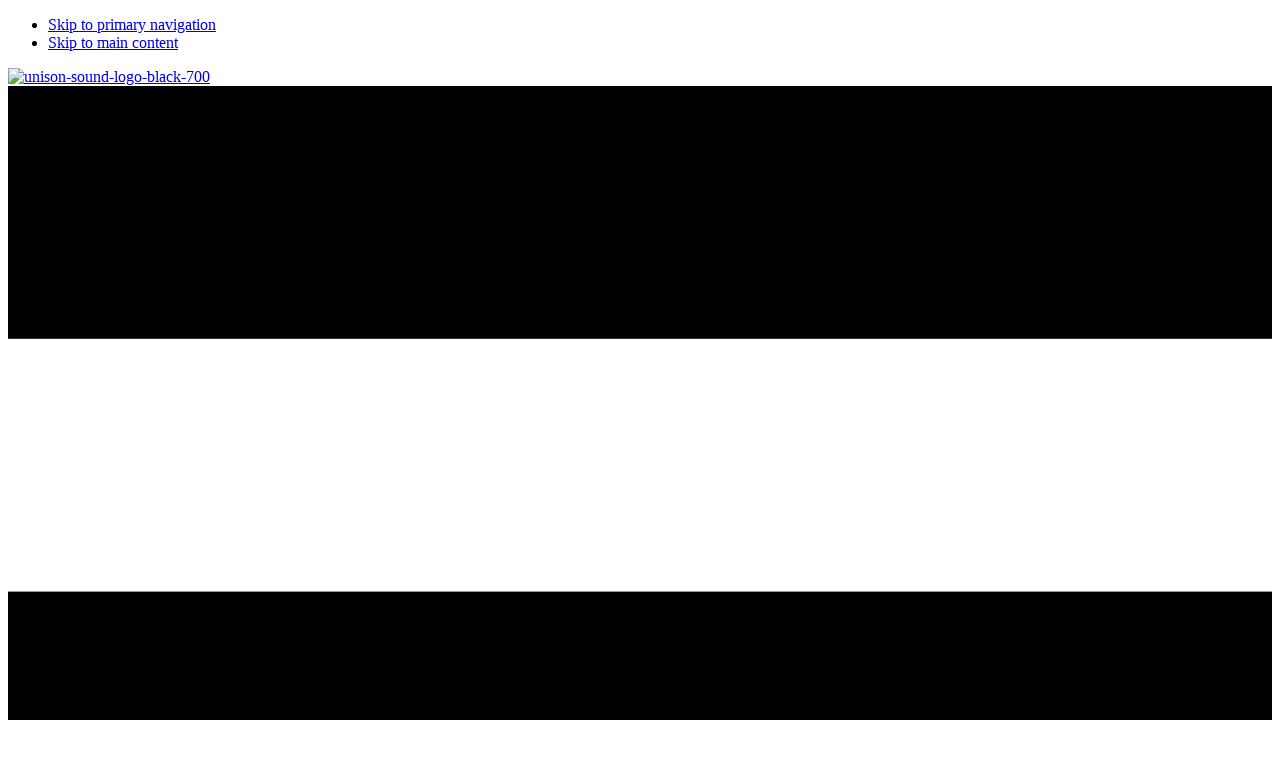

--- FILE ---
content_type: text/html; charset=UTF-8
request_url: https://unisonsound.com.au/production_company/black-eyed-films/
body_size: 17839
content:
<!DOCTYPE html><html lang="en-US"><head > <script type="text/javascript">
/* <![CDATA[ */
var gform;gform||(document.addEventListener("gform_main_scripts_loaded",function(){gform.scriptsLoaded=!0}),document.addEventListener("gform/theme/scripts_loaded",function(){gform.themeScriptsLoaded=!0}),window.addEventListener("DOMContentLoaded",function(){gform.domLoaded=!0}),gform={domLoaded:!1,scriptsLoaded:!1,themeScriptsLoaded:!1,isFormEditor:()=>"function"==typeof InitializeEditor,callIfLoaded:function(o){return!(!gform.domLoaded||!gform.scriptsLoaded||!gform.themeScriptsLoaded&&!gform.isFormEditor()||(gform.isFormEditor()&&console.warn("The use of gform.initializeOnLoaded() is deprecated in the form editor context and will be removed in Gravity Forms 3.1."),o(),0))},initializeOnLoaded:function(o){gform.callIfLoaded(o)||(document.addEventListener("gform_main_scripts_loaded",()=>{gform.scriptsLoaded=!0,gform.callIfLoaded(o)}),document.addEventListener("gform/theme/scripts_loaded",()=>{gform.themeScriptsLoaded=!0,gform.callIfLoaded(o)}),window.addEventListener("DOMContentLoaded",()=>{gform.domLoaded=!0,gform.callIfLoaded(o)}))},hooks:{action:{},filter:{}},addAction:function(o,r,e,t){gform.addHook("action",o,r,e,t)},addFilter:function(o,r,e,t){gform.addHook("filter",o,r,e,t)},doAction:function(o){gform.doHook("action",o,arguments)},applyFilters:function(o){return gform.doHook("filter",o,arguments)},removeAction:function(o,r){gform.removeHook("action",o,r)},removeFilter:function(o,r,e){gform.removeHook("filter",o,r,e)},addHook:function(o,r,e,t,n){null==gform.hooks[o][r]&&(gform.hooks[o][r]=[]);var d=gform.hooks[o][r];null==n&&(n=r+"_"+d.length),gform.hooks[o][r].push({tag:n,callable:e,priority:t=null==t?10:t})},doHook:function(r,o,e){var t;if(e=Array.prototype.slice.call(e,1),null!=gform.hooks[r][o]&&((o=gform.hooks[r][o]).sort(function(o,r){return o.priority-r.priority}),o.forEach(function(o){"function"!=typeof(t=o.callable)&&(t=window[t]),"action"==r?t.apply(null,e):e[0]=t.apply(null,e)})),"filter"==r)return e[0]},removeHook:function(o,r,t,n){var e;null!=gform.hooks[o][r]&&(e=(e=gform.hooks[o][r]).filter(function(o,r,e){return!!(null!=n&&n!=o.tag||null!=t&&t!=o.priority)}),gform.hooks[o][r]=e)}});
/* ]]> */
</script>
<meta charset="UTF-8" /><meta name="viewport" content="width=device-width, initial-scale=1" /><meta name='robots' content='index, follow, max-image-preview:large, max-snippet:-1, max-video-preview:-1' /><style>img:is([sizes="auto" i], [sizes^="auto," i]) { contain-intrinsic-size: 3000px 1500px }</style><link media="all" href="https://unisonsound.wpenginepowered.com/wp-content/cache/autoptimize/css/autoptimize_0f1d14a6463e949081b85db373dc1c4a.css" rel="stylesheet"><title>Black Eyed Films Archives - UNISON Sound</title><link rel="canonical" href="https://unisonsound.com.au/production_company/black-eyed-films/" /><meta property="og:locale" content="en_US" /><meta property="og:type" content="article" /><meta property="og:title" content="Black Eyed Films Archives - UNISON Sound" /><meta property="og:url" content="https://unisonsound.com.au/production_company/black-eyed-films/" /><meta property="og:site_name" content="UNISON Sound" /><meta name="twitter:card" content="summary_large_image" /> <script type="application/ld+json" class="yoast-schema-graph">{"@context":"https://schema.org","@graph":[{"@type":"CollectionPage","@id":"https://unisonsound.com.au/production_company/black-eyed-films/","url":"https://unisonsound.com.au/production_company/black-eyed-films/","name":"Black Eyed Films Archives - UNISON Sound","isPartOf":{"@id":"https://unisonsound.com.au/#website"},"primaryImageOfPage":{"@id":"https://unisonsound.com.au/production_company/black-eyed-films/#primaryimage"},"image":{"@id":"https://unisonsound.com.au/production_company/black-eyed-films/#primaryimage"},"thumbnailUrl":"https://unisonsound.wpenginepowered.com/wp-content/uploads/2023/06/24.jpg","breadcrumb":{"@id":"https://unisonsound.com.au/production_company/black-eyed-films/#breadcrumb"},"inLanguage":"en-US"},{"@type":"ImageObject","inLanguage":"en-US","@id":"https://unisonsound.com.au/production_company/black-eyed-films/#primaryimage","url":"https://unisonsound.wpenginepowered.com/wp-content/uploads/2023/06/24.jpg","contentUrl":"https://unisonsound.wpenginepowered.com/wp-content/uploads/2023/06/24.jpg","width":950,"height":540},{"@type":"BreadcrumbList","@id":"https://unisonsound.com.au/production_company/black-eyed-films/#breadcrumb","itemListElement":[{"@type":"ListItem","position":1,"name":"Home","item":"https://unisonsound.com.au/"},{"@type":"ListItem","position":2,"name":"Black Eyed Films"}]},{"@type":"WebSite","@id":"https://unisonsound.com.au/#website","url":"https://unisonsound.com.au/","name":"UNISON Sound","description":"Post Production Sound Studio","publisher":{"@id":"https://unisonsound.com.au/#organization"},"potentialAction":[{"@type":"SearchAction","target":{"@type":"EntryPoint","urlTemplate":"https://unisonsound.com.au/?s={search_term_string}"},"query-input":{"@type":"PropertyValueSpecification","valueRequired":true,"valueName":"search_term_string"}}],"inLanguage":"en-US"},{"@type":"Organization","@id":"https://unisonsound.com.au/#organization","name":"Unison Sound","url":"https://unisonsound.com.au/","logo":{"@type":"ImageObject","inLanguage":"en-US","@id":"https://unisonsound.com.au/#/schema/logo/image/","url":"https://unisonsound.wpenginepowered.com/wp-content/uploads/2019/12/unison-sound-logo-stacked-black.png","contentUrl":"https://unisonsound.wpenginepowered.com/wp-content/uploads/2019/12/unison-sound-logo-stacked-black.png","width":400,"height":579,"caption":"Unison Sound"},"image":{"@id":"https://unisonsound.com.au/#/schema/logo/image/"},"sameAs":["http://www.instagram.com/unisonsoundstudio/","http://www.linkedin.com/company/sonar-sound-pty-ltd/"]}]}</script> <link rel='dns-prefetch' href='//use.typekit.net' /><link rel='dns-prefetch' href='//fonts.googleapis.com' /><link href='https://fonts.gstatic.com' crossorigin rel='preconnect' /><link rel="alternate" type="application/rss+xml" title="UNISON Sound &raquo; Feed" href="https://unisonsound.com.au/feed/" /><link rel="alternate" type="application/rss+xml" title="UNISON Sound &raquo; Comments Feed" href="https://unisonsound.com.au/comments/feed/" /><link rel="alternate" type="application/rss+xml" title="UNISON Sound &raquo; Black Eyed Films Production Company Feed" href="https://unisonsound.com.au/production_company/black-eyed-films/feed/" /><link rel="preload" href="https://unisonsound.wpenginepowered.com/wp-content/plugins/bb-plugin/fonts/fontawesome/5.15.4/webfonts/fa-solid-900.woff2" as="font" type="font/woff2" crossorigin="anonymous"><link rel="preload" href="https://unisonsound.wpenginepowered.com/wp-content/plugins/bb-plugin/fonts/fontawesome/5.15.4/webfonts/fa-regular-400.woff2" as="font" type="font/woff2" crossorigin="anonymous">  <script type="text/javascript">window._wpemojiSettings = {"baseUrl":"https:\/\/s.w.org\/images\/core\/emoji\/16.0.1\/72x72\/","ext":".png","svgUrl":"https:\/\/s.w.org\/images\/core\/emoji\/16.0.1\/svg\/","svgExt":".svg","source":{"concatemoji":"https:\/\/unisonsound.com.au\/wp-includes\/js\/wp-emoji-release.min.js?ver=6.8.3"}};
/*! This file is auto-generated */
!function(s,n){var o,i,e;function c(e){try{var t={supportTests:e,timestamp:(new Date).valueOf()};sessionStorage.setItem(o,JSON.stringify(t))}catch(e){}}function p(e,t,n){e.clearRect(0,0,e.canvas.width,e.canvas.height),e.fillText(t,0,0);var t=new Uint32Array(e.getImageData(0,0,e.canvas.width,e.canvas.height).data),a=(e.clearRect(0,0,e.canvas.width,e.canvas.height),e.fillText(n,0,0),new Uint32Array(e.getImageData(0,0,e.canvas.width,e.canvas.height).data));return t.every(function(e,t){return e===a[t]})}function u(e,t){e.clearRect(0,0,e.canvas.width,e.canvas.height),e.fillText(t,0,0);for(var n=e.getImageData(16,16,1,1),a=0;a<n.data.length;a++)if(0!==n.data[a])return!1;return!0}function f(e,t,n,a){switch(t){case"flag":return n(e,"\ud83c\udff3\ufe0f\u200d\u26a7\ufe0f","\ud83c\udff3\ufe0f\u200b\u26a7\ufe0f")?!1:!n(e,"\ud83c\udde8\ud83c\uddf6","\ud83c\udde8\u200b\ud83c\uddf6")&&!n(e,"\ud83c\udff4\udb40\udc67\udb40\udc62\udb40\udc65\udb40\udc6e\udb40\udc67\udb40\udc7f","\ud83c\udff4\u200b\udb40\udc67\u200b\udb40\udc62\u200b\udb40\udc65\u200b\udb40\udc6e\u200b\udb40\udc67\u200b\udb40\udc7f");case"emoji":return!a(e,"\ud83e\udedf")}return!1}function g(e,t,n,a){var r="undefined"!=typeof WorkerGlobalScope&&self instanceof WorkerGlobalScope?new OffscreenCanvas(300,150):s.createElement("canvas"),o=r.getContext("2d",{willReadFrequently:!0}),i=(o.textBaseline="top",o.font="600 32px Arial",{});return e.forEach(function(e){i[e]=t(o,e,n,a)}),i}function t(e){var t=s.createElement("script");t.src=e,t.defer=!0,s.head.appendChild(t)}"undefined"!=typeof Promise&&(o="wpEmojiSettingsSupports",i=["flag","emoji"],n.supports={everything:!0,everythingExceptFlag:!0},e=new Promise(function(e){s.addEventListener("DOMContentLoaded",e,{once:!0})}),new Promise(function(t){var n=function(){try{var e=JSON.parse(sessionStorage.getItem(o));if("object"==typeof e&&"number"==typeof e.timestamp&&(new Date).valueOf()<e.timestamp+604800&&"object"==typeof e.supportTests)return e.supportTests}catch(e){}return null}();if(!n){if("undefined"!=typeof Worker&&"undefined"!=typeof OffscreenCanvas&&"undefined"!=typeof URL&&URL.createObjectURL&&"undefined"!=typeof Blob)try{var e="postMessage("+g.toString()+"("+[JSON.stringify(i),f.toString(),p.toString(),u.toString()].join(",")+"));",a=new Blob([e],{type:"text/javascript"}),r=new Worker(URL.createObjectURL(a),{name:"wpTestEmojiSupports"});return void(r.onmessage=function(e){c(n=e.data),r.terminate(),t(n)})}catch(e){}c(n=g(i,f,p,u))}t(n)}).then(function(e){for(var t in e)n.supports[t]=e[t],n.supports.everything=n.supports.everything&&n.supports[t],"flag"!==t&&(n.supports.everythingExceptFlag=n.supports.everythingExceptFlag&&n.supports[t]);n.supports.everythingExceptFlag=n.supports.everythingExceptFlag&&!n.supports.flag,n.DOMReady=!1,n.readyCallback=function(){n.DOMReady=!0}}).then(function(){return e}).then(function(){var e;n.supports.everything||(n.readyCallback(),(e=n.source||{}).concatemoji?t(e.concatemoji):e.wpemoji&&e.twemoji&&(t(e.twemoji),t(e.wpemoji)))}))}((window,document),window._wpemojiSettings);</script> <style id='monochrome-pro-inline-css' type='text/css'>.entry-content .has-custom-color {
	color: #0066cc !important;
}

.entry-content .has-custom-background-color {
	background-color: #0066cc !important;
}

.entry-content .has-accent-color {
	color: #0066cc !important;
}

.entry-content .has-accent-background-color {
	background-color: #0066cc !important;
}

.content .wp-block-button .wp-block-button__link:focus,
.content .wp-block-button .wp-block-button__link:hover {
	background-color: #0066cc !important;
	color: #fff;
}

.entry-content .wp-block-pullquote.is-style-solid-color {
	background-color: #0066cc;
}</style><style id='wp-emoji-styles-inline-css' type='text/css'>img.wp-smiley, img.emoji {
		display: inline !important;
		border: none !important;
		box-shadow: none !important;
		height: 1em !important;
		width: 1em !important;
		margin: 0 0.07em !important;
		vertical-align: -0.1em !important;
		background: none !important;
		padding: 0 !important;
	}</style><style id='classic-theme-styles-inline-css' type='text/css'>/*! This file is auto-generated */
.wp-block-button__link{color:#fff;background-color:#32373c;border-radius:9999px;box-shadow:none;text-decoration:none;padding:calc(.667em + 2px) calc(1.333em + 2px);font-size:1.125em}.wp-block-file__button{background:#32373c;color:#fff;text-decoration:none}</style><style id='global-styles-inline-css' type='text/css'>:root{--wp--preset--aspect-ratio--square: 1;--wp--preset--aspect-ratio--4-3: 4/3;--wp--preset--aspect-ratio--3-4: 3/4;--wp--preset--aspect-ratio--3-2: 3/2;--wp--preset--aspect-ratio--2-3: 2/3;--wp--preset--aspect-ratio--16-9: 16/9;--wp--preset--aspect-ratio--9-16: 9/16;--wp--preset--color--black: #000000;--wp--preset--color--cyan-bluish-gray: #abb8c3;--wp--preset--color--white: #ffffff;--wp--preset--color--pale-pink: #f78da7;--wp--preset--color--vivid-red: #cf2e2e;--wp--preset--color--luminous-vivid-orange: #ff6900;--wp--preset--color--luminous-vivid-amber: #fcb900;--wp--preset--color--light-green-cyan: #7bdcb5;--wp--preset--color--vivid-green-cyan: #00d084;--wp--preset--color--pale-cyan-blue: #8ed1fc;--wp--preset--color--vivid-cyan-blue: #0693e3;--wp--preset--color--vivid-purple: #9b51e0;--wp--preset--color--custom: #0066cc;--wp--preset--color--accent: #0066cc;--wp--preset--gradient--vivid-cyan-blue-to-vivid-purple: linear-gradient(135deg,rgba(6,147,227,1) 0%,rgb(155,81,224) 100%);--wp--preset--gradient--light-green-cyan-to-vivid-green-cyan: linear-gradient(135deg,rgb(122,220,180) 0%,rgb(0,208,130) 100%);--wp--preset--gradient--luminous-vivid-amber-to-luminous-vivid-orange: linear-gradient(135deg,rgba(252,185,0,1) 0%,rgba(255,105,0,1) 100%);--wp--preset--gradient--luminous-vivid-orange-to-vivid-red: linear-gradient(135deg,rgba(255,105,0,1) 0%,rgb(207,46,46) 100%);--wp--preset--gradient--very-light-gray-to-cyan-bluish-gray: linear-gradient(135deg,rgb(238,238,238) 0%,rgb(169,184,195) 100%);--wp--preset--gradient--cool-to-warm-spectrum: linear-gradient(135deg,rgb(74,234,220) 0%,rgb(151,120,209) 20%,rgb(207,42,186) 40%,rgb(238,44,130) 60%,rgb(251,105,98) 80%,rgb(254,248,76) 100%);--wp--preset--gradient--blush-light-purple: linear-gradient(135deg,rgb(255,206,236) 0%,rgb(152,150,240) 100%);--wp--preset--gradient--blush-bordeaux: linear-gradient(135deg,rgb(254,205,165) 0%,rgb(254,45,45) 50%,rgb(107,0,62) 100%);--wp--preset--gradient--luminous-dusk: linear-gradient(135deg,rgb(255,203,112) 0%,rgb(199,81,192) 50%,rgb(65,88,208) 100%);--wp--preset--gradient--pale-ocean: linear-gradient(135deg,rgb(255,245,203) 0%,rgb(182,227,212) 50%,rgb(51,167,181) 100%);--wp--preset--gradient--electric-grass: linear-gradient(135deg,rgb(202,248,128) 0%,rgb(113,206,126) 100%);--wp--preset--gradient--midnight: linear-gradient(135deg,rgb(2,3,129) 0%,rgb(40,116,252) 100%);--wp--preset--font-size--small: 14px;--wp--preset--font-size--medium: 20px;--wp--preset--font-size--large: 22px;--wp--preset--font-size--x-large: 42px;--wp--preset--font-size--normal: 18px;--wp--preset--font-size--larger: 26px;--wp--preset--spacing--20: 0.44rem;--wp--preset--spacing--30: 0.67rem;--wp--preset--spacing--40: 1rem;--wp--preset--spacing--50: 1.5rem;--wp--preset--spacing--60: 2.25rem;--wp--preset--spacing--70: 3.38rem;--wp--preset--spacing--80: 5.06rem;--wp--preset--shadow--natural: 6px 6px 9px rgba(0, 0, 0, 0.2);--wp--preset--shadow--deep: 12px 12px 50px rgba(0, 0, 0, 0.4);--wp--preset--shadow--sharp: 6px 6px 0px rgba(0, 0, 0, 0.2);--wp--preset--shadow--outlined: 6px 6px 0px -3px rgba(255, 255, 255, 1), 6px 6px rgba(0, 0, 0, 1);--wp--preset--shadow--crisp: 6px 6px 0px rgba(0, 0, 0, 1);}:where(.is-layout-flex){gap: 0.5em;}:where(.is-layout-grid){gap: 0.5em;}body .is-layout-flex{display: flex;}.is-layout-flex{flex-wrap: wrap;align-items: center;}.is-layout-flex > :is(*, div){margin: 0;}body .is-layout-grid{display: grid;}.is-layout-grid > :is(*, div){margin: 0;}:where(.wp-block-columns.is-layout-flex){gap: 2em;}:where(.wp-block-columns.is-layout-grid){gap: 2em;}:where(.wp-block-post-template.is-layout-flex){gap: 1.25em;}:where(.wp-block-post-template.is-layout-grid){gap: 1.25em;}.has-black-color{color: var(--wp--preset--color--black) !important;}.has-cyan-bluish-gray-color{color: var(--wp--preset--color--cyan-bluish-gray) !important;}.has-white-color{color: var(--wp--preset--color--white) !important;}.has-pale-pink-color{color: var(--wp--preset--color--pale-pink) !important;}.has-vivid-red-color{color: var(--wp--preset--color--vivid-red) !important;}.has-luminous-vivid-orange-color{color: var(--wp--preset--color--luminous-vivid-orange) !important;}.has-luminous-vivid-amber-color{color: var(--wp--preset--color--luminous-vivid-amber) !important;}.has-light-green-cyan-color{color: var(--wp--preset--color--light-green-cyan) !important;}.has-vivid-green-cyan-color{color: var(--wp--preset--color--vivid-green-cyan) !important;}.has-pale-cyan-blue-color{color: var(--wp--preset--color--pale-cyan-blue) !important;}.has-vivid-cyan-blue-color{color: var(--wp--preset--color--vivid-cyan-blue) !important;}.has-vivid-purple-color{color: var(--wp--preset--color--vivid-purple) !important;}.has-black-background-color{background-color: var(--wp--preset--color--black) !important;}.has-cyan-bluish-gray-background-color{background-color: var(--wp--preset--color--cyan-bluish-gray) !important;}.has-white-background-color{background-color: var(--wp--preset--color--white) !important;}.has-pale-pink-background-color{background-color: var(--wp--preset--color--pale-pink) !important;}.has-vivid-red-background-color{background-color: var(--wp--preset--color--vivid-red) !important;}.has-luminous-vivid-orange-background-color{background-color: var(--wp--preset--color--luminous-vivid-orange) !important;}.has-luminous-vivid-amber-background-color{background-color: var(--wp--preset--color--luminous-vivid-amber) !important;}.has-light-green-cyan-background-color{background-color: var(--wp--preset--color--light-green-cyan) !important;}.has-vivid-green-cyan-background-color{background-color: var(--wp--preset--color--vivid-green-cyan) !important;}.has-pale-cyan-blue-background-color{background-color: var(--wp--preset--color--pale-cyan-blue) !important;}.has-vivid-cyan-blue-background-color{background-color: var(--wp--preset--color--vivid-cyan-blue) !important;}.has-vivid-purple-background-color{background-color: var(--wp--preset--color--vivid-purple) !important;}.has-black-border-color{border-color: var(--wp--preset--color--black) !important;}.has-cyan-bluish-gray-border-color{border-color: var(--wp--preset--color--cyan-bluish-gray) !important;}.has-white-border-color{border-color: var(--wp--preset--color--white) !important;}.has-pale-pink-border-color{border-color: var(--wp--preset--color--pale-pink) !important;}.has-vivid-red-border-color{border-color: var(--wp--preset--color--vivid-red) !important;}.has-luminous-vivid-orange-border-color{border-color: var(--wp--preset--color--luminous-vivid-orange) !important;}.has-luminous-vivid-amber-border-color{border-color: var(--wp--preset--color--luminous-vivid-amber) !important;}.has-light-green-cyan-border-color{border-color: var(--wp--preset--color--light-green-cyan) !important;}.has-vivid-green-cyan-border-color{border-color: var(--wp--preset--color--vivid-green-cyan) !important;}.has-pale-cyan-blue-border-color{border-color: var(--wp--preset--color--pale-cyan-blue) !important;}.has-vivid-cyan-blue-border-color{border-color: var(--wp--preset--color--vivid-cyan-blue) !important;}.has-vivid-purple-border-color{border-color: var(--wp--preset--color--vivid-purple) !important;}.has-vivid-cyan-blue-to-vivid-purple-gradient-background{background: var(--wp--preset--gradient--vivid-cyan-blue-to-vivid-purple) !important;}.has-light-green-cyan-to-vivid-green-cyan-gradient-background{background: var(--wp--preset--gradient--light-green-cyan-to-vivid-green-cyan) !important;}.has-luminous-vivid-amber-to-luminous-vivid-orange-gradient-background{background: var(--wp--preset--gradient--luminous-vivid-amber-to-luminous-vivid-orange) !important;}.has-luminous-vivid-orange-to-vivid-red-gradient-background{background: var(--wp--preset--gradient--luminous-vivid-orange-to-vivid-red) !important;}.has-very-light-gray-to-cyan-bluish-gray-gradient-background{background: var(--wp--preset--gradient--very-light-gray-to-cyan-bluish-gray) !important;}.has-cool-to-warm-spectrum-gradient-background{background: var(--wp--preset--gradient--cool-to-warm-spectrum) !important;}.has-blush-light-purple-gradient-background{background: var(--wp--preset--gradient--blush-light-purple) !important;}.has-blush-bordeaux-gradient-background{background: var(--wp--preset--gradient--blush-bordeaux) !important;}.has-luminous-dusk-gradient-background{background: var(--wp--preset--gradient--luminous-dusk) !important;}.has-pale-ocean-gradient-background{background: var(--wp--preset--gradient--pale-ocean) !important;}.has-electric-grass-gradient-background{background: var(--wp--preset--gradient--electric-grass) !important;}.has-midnight-gradient-background{background: var(--wp--preset--gradient--midnight) !important;}.has-small-font-size{font-size: var(--wp--preset--font-size--small) !important;}.has-medium-font-size{font-size: var(--wp--preset--font-size--medium) !important;}.has-large-font-size{font-size: var(--wp--preset--font-size--large) !important;}.has-x-large-font-size{font-size: var(--wp--preset--font-size--x-large) !important;}
:where(.wp-block-post-template.is-layout-flex){gap: 1.25em;}:where(.wp-block-post-template.is-layout-grid){gap: 1.25em;}
:where(.wp-block-columns.is-layout-flex){gap: 2em;}:where(.wp-block-columns.is-layout-grid){gap: 2em;}
:root :where(.wp-block-pullquote){font-size: 1.5em;line-height: 1.6;}</style><link rel='stylesheet' id='adobe-font-css' href='https://use.typekit.net/ogz6ycj.css?ver=6.8.3' type='text/css' media='all' /><link rel='stylesheet' id='fl-builder-google-fonts-a38b32b0fb85dbc3ea0b6617128c8b5d-css' href='//fonts.googleapis.com/css?family=Poppins%3A200%2C700&#038;ver=6.8.3' type='text/css' media='all' /> <script type="text/javascript" src="https://unisonsound.wpenginepowered.com/wp-includes/js/jquery/jquery.min.js?ver=3.7.1" id="jquery-core-js"></script> <link rel="https://api.w.org/" href="https://unisonsound.com.au/wp-json/" /><link rel="alternate" title="JSON" type="application/json" href="https://unisonsound.com.au/wp-json/wp/v2/production_company/76" /><link rel="EditURI" type="application/rsd+xml" title="RSD" href="https://unisonsound.com.au/xmlrpc.php?rsd" /><link rel="pingback" href="https://unisonsound.com.au/xmlrpc.php" /><link href="https://fonts.googleapis.com/css?family=Poppins:400,700&display=swap" rel="stylesheet"><link rel="icon" href="https://unisonsound.wpenginepowered.com/wp-content/uploads/2019/12/cropped-unison-sound-logo-stacked-black-32x32.png" sizes="32x32" /><link rel="icon" href="https://unisonsound.wpenginepowered.com/wp-content/uploads/2019/12/cropped-unison-sound-logo-stacked-black-192x192.png" sizes="192x192" /><link rel="apple-touch-icon" href="https://unisonsound.wpenginepowered.com/wp-content/uploads/2019/12/cropped-unison-sound-logo-stacked-black-180x180.png" /><meta name="msapplication-TileImage" content="https://unisonsound.wpenginepowered.com/wp-content/uploads/2019/12/cropped-unison-sound-logo-stacked-black-270x270.png" /></head><body class="archive tax-production_company term-black-eyed-films term-76 wp-embed-responsive wp-theme-genesis wp-child-theme-dma-genesis-standard fl-builder-2-8-6-2 fl-themer-1-5-2-1 fl-theme-builder-footer fl-theme-builder-footer-site-footer fl-theme-builder-header fl-theme-builder-header-site-header-copy fl-theme-builder-archive fl-theme-builder-archive-tv-film-sound-archive header-full-width full-width-content genesis-breadcrumbs-hidden"><div class="site-container"><ul class="genesis-skip-link"><li><a href="#genesis-nav-primary" class="screen-reader-shortcut"> Skip to primary navigation</a></li><li><a href="#genesis-content" class="screen-reader-shortcut"> Skip to main content</a></li></ul><header class="fl-builder-content fl-builder-content-1170 fl-builder-global-templates-locked" data-post-id="1170" data-type="header" data-sticky="0" data-sticky-on="" data-sticky-breakpoint="medium" data-shrink="0" data-overlay="0" data-overlay-bg="default" data-shrink-image-height="50px" role="banner" itemscope="itemscope" itemtype="http://schema.org/WPHeader"><div class="fl-row fl-row-full-width fl-row-bg-color fl-node-5deef85a551bb fl-row-default-height fl-row-align-center" data-node="5deef85a551bb"><div class="fl-row-content-wrap"><div class="fl-row-content fl-row-fixed-width fl-node-content"><div class="fl-col-group fl-node-5deef85a551c0" data-node="5deef85a551c0"><div class="fl-col fl-node-5deef85a551c1 fl-col-bg-color fl-col-has-cols" data-node="5deef85a551c1"><div class="fl-col-content fl-node-content"><div class="fl-col-group fl-node-5deef85a551c2 fl-col-group-nested fl-col-group-equal-height fl-col-group-align-center fl-col-group-custom-width" data-node="5deef85a551c2"><div class="fl-col fl-node-5deef85a551c3 fl-col-bg-color fl-col-small fl-col-small-custom-width" data-node="5deef85a551c3"><div class="fl-col-content fl-node-content"><div class="fl-module fl-module-photo fl-node-5deef85a551c5" data-node="5deef85a551c5"><div class="fl-module-content fl-node-content"><div class="fl-photo fl-photo-align-left" itemscope itemtype="https://schema.org/ImageObject"><div class="fl-photo-content fl-photo-img-png"> <a href="/"  target="_self" itemprop="url"> <img decoding="async" class="fl-photo-img wp-image-1173 size-full" src="https://unisonsound.wpenginepowered.com/wp-content/uploads/2019/12/unison-sound-logo-black-700.png" alt="unison-sound-logo-black-700" itemprop="image" height="207" width="700" title="unison-sound-logo-black-700"  data-no-lazy="1" srcset="https://unisonsound.wpenginepowered.com/wp-content/uploads/2019/12/unison-sound-logo-black-700.png 700w, https://unisonsound.wpenginepowered.com/wp-content/uploads/2019/12/unison-sound-logo-black-700-300x89.png 300w" sizes="(max-width: 700px) 100vw, 700px" /> </a></div></div></div></div></div></div><div class="fl-col fl-node-5deef85a551c4 fl-col-bg-color fl-col-small fl-col-small-custom-width" data-node="5deef85a551c4"><div class="fl-col-content fl-node-content"><div id="top-nav" class="fl-module fl-module-uabb-advanced-menu fl-node-5deef85a551c6" data-node="5deef85a551c6"><div class="fl-module-content fl-node-content"><div class="uabb-creative-menu
 uabb-creative-menu-accordion-collapse	uabb-menu-default"><div class="uabb-creative-menu-mobile-toggle-container"><div class="uabb-creative-menu-mobile-toggle hamburger" tabindex="0"><div class="uabb-svg-container"><svg title="uabb-menu-toggle" version="1.1" class="hamburger-menu" xmlns="https://www.w3.org/2000/svg" xmlns:xlink="https://www.w3.org/1999/xlink" viewBox="0 0 50 50"> <rect class="uabb-hamburger-menu-top" width="50" height="10"/> <rect class="uabb-hamburger-menu-middle" y="20" width="50" height="10"/> <rect class="uabb-hamburger-menu-bottom" y="40" width="50" height="10"/> </svg></div></div></div><div class="uabb-clear"></div><ul id="menu-main-nav" class="menu uabb-creative-menu-horizontal uabb-toggle-none"><li id="menu-item-1166" class="menu-item menu-item-type-custom menu-item-object-custom uabb-creative-menu uabb-cm-style"><a href="/tv_film/"><span class="menu-item-text">TV/Film</span></a></li><li id="menu-item-1167" class="menu-item menu-item-type-custom menu-item-object-custom uabb-creative-menu uabb-cm-style"><a href="/immersive_projects/"><span class="menu-item-text">Immersive</span></a></li><li id="menu-item-1168" class="menu-item menu-item-type-custom menu-item-object-custom uabb-creative-menu uabb-cm-style"><a href="/team/"><span class="menu-item-text">Team</span></a></li><li id="menu-item-1169" class="menu-item menu-item-type-custom menu-item-object-custom uabb-creative-menu uabb-cm-style"><a href="/studio"><span class="menu-item-text">Studio</span></a></li><li id="menu-item-1125" class="menu-item menu-item-type-post_type menu-item-object-page uabb-creative-menu uabb-cm-style"><a href="https://unisonsound.com.au/contact/"><span class="menu-item-text">Contact</span></a></li></ul></div><div class="uabb-creative-menu-mobile-toggle-container"><div class="uabb-creative-menu-mobile-toggle hamburger" tabindex="0"><div class="uabb-svg-container"><svg title="uabb-menu-toggle" version="1.1" class="hamburger-menu" xmlns="https://www.w3.org/2000/svg" xmlns:xlink="https://www.w3.org/1999/xlink" viewBox="0 0 50 50"> <rect class="uabb-hamburger-menu-top" width="50" height="10"/> <rect class="uabb-hamburger-menu-middle" y="20" width="50" height="10"/> <rect class="uabb-hamburger-menu-bottom" y="40" width="50" height="10"/> </svg></div></div></div><div class="uabb-creative-menu
 uabb-creative-menu-accordion-collapse			full-screen"><div class="uabb-clear"></div><div class="uabb-menu-overlay uabb-overlay-fade"><div class="uabb-menu-close-btn"></div><ul id="menu-main-nav-1" class="menu uabb-creative-menu-horizontal uabb-toggle-none"><li id="menu-item-1166" class="menu-item menu-item-type-custom menu-item-object-custom uabb-creative-menu uabb-cm-style"><a href="/tv_film/"><span class="menu-item-text">TV/Film</span></a></li><li id="menu-item-1167" class="menu-item menu-item-type-custom menu-item-object-custom uabb-creative-menu uabb-cm-style"><a href="/immersive_projects/"><span class="menu-item-text">Immersive</span></a></li><li id="menu-item-1168" class="menu-item menu-item-type-custom menu-item-object-custom uabb-creative-menu uabb-cm-style"><a href="/team/"><span class="menu-item-text">Team</span></a></li><li id="menu-item-1169" class="menu-item menu-item-type-custom menu-item-object-custom uabb-creative-menu uabb-cm-style"><a href="/studio"><span class="menu-item-text">Studio</span></a></li><li id="menu-item-1125" class="menu-item menu-item-type-post_type menu-item-object-page uabb-creative-menu uabb-cm-style"><a href="https://unisonsound.com.au/contact/"><span class="menu-item-text">Contact</span></a></li></ul></div></div></div></div></div></div></div></div></div></div></div></div></div></header><div class="uabb-js-breakpoint" style="display: none;"></div><div class="site-inner"><div class="fl-builder-content fl-builder-content-1244 fl-builder-global-templates-locked" data-post-id="1244"><div class="fl-row fl-row-full-width fl-row-bg-color fl-node-5df1a7dba89a0 fl-row-default-height fl-row-align-center" data-node="5df1a7dba89a0"><div class="fl-row-content-wrap"><div class="fl-row-content fl-row-fixed-width fl-node-content"><div class="fl-col-group fl-node-5df1a866ac8c4" data-node="5df1a866ac8c4"><div class="fl-col fl-node-5df1a866aca10 fl-col-bg-color" data-node="5df1a866aca10"><div class="fl-col-content fl-node-content"><div id="intro-heading" class="fl-module fl-module-heading fl-node-5df1a7dba899d fl-animation fl-fade-in" data-node="5df1a7dba899d" data-animation-delay="0" data-animation-duration="2.5"><div class="fl-module-content fl-node-content"><h1 class="fl-heading"> <span class="fl-heading-text">TV + Film Sound</span></h1></div></div></div></div></div><div class="fl-col-group fl-node-5df1a8738cf2c" data-node="5df1a8738cf2c"><div class="fl-col fl-node-5df1a8738d04c fl-col-bg-color" data-node="5df1a8738d04c"><div class="fl-col-content fl-node-content"><div class="fl-module fl-module-rich-text fl-node-5df1a7dba899f" data-node="5df1a7dba899f"><div class="fl-module-content fl-node-content"><div class="fl-rich-text"><p>Over the years, Unison have had the honour to provide post-production sound on a number of incredible feature films, tv dramas and documentaries both across Australia and internationally.</p></div></div></div></div></div></div><div class="fl-col-group fl-node-5df1a8dca58cf" data-node="5df1a8dca58cf"><div class="fl-col fl-node-5df1a8dca59c9 fl-col-bg-color" data-node="5df1a8dca59c9"><div class="fl-col-content fl-node-content"><div id="tv-film-posts" class="fl-module fl-module-blog-posts fl-node-5df1a8dca5833" data-node="5df1a8dca5833"><div class="fl-module-content fl-node-content"><div class="uabb-masonary-filters-wrapper"><ul class="uabb-masonary-filters"><li class="uabb-masonary-filter-5df1a8dca5833 uabb-masonary-current" data-filter="*">All</li><li class="uabb-masonary-filter-5df1a8dca5833" data-filter=".uabb-masonary-cat-23" tabindex="0">Non-Scripted</li><li class="uabb-masonary-filter-5df1a8dca5833" data-filter=".uabb-masonary-cat-22" tabindex="0">Scripted</li></ul></div><div class="uabb-module-content uabb-blog-posts  uabb-post-grid-3  uabb-blog-posts-masonary "><div class="uabb-blog-posts-col-3 uabb-post-wrapper  uabb-blog-posts-masonary-item-5df1a8dca5833   uabb-masonary-cat-22  "><div class="uabb-blog-posts-shadow clearfix"><div class="uabb-blog-post-inner-wrap uabb-thumbnail-position-top uabb-blog-reordered uabb-empty-img"><div class="uabb-blog-post-content"><meta itemscope itemprop="mainEntityOfPage" itemtype="https://schema.org/WebPage" itemid="https://unisonsound.com.au/tv_film/ncis-sydney-s3/" content="NCIS: Sydney S3" /><meta itemprop="datePublished" content="2025-10-16" /><meta itemprop="dateModified" content="2025-10-16" /><div itemprop="publisher" itemscope itemtype="https://schema.org/Organization"><meta itemprop="name" content="UNISON Sound"></div><div itemscope itemprop="author" itemtype="https://schema.org/Person"><meta itemprop="url" content="https://unisonsound.com.au/author/roxy/" /><meta itemprop="name" content="Micky" /></div><div itemscope itemprop="image" itemtype="https://schema.org/ImageObject"><meta itemprop="url" content="https://unisonsound.wpenginepowered.com/wp-content/uploads/2025/10/60.png" /><meta itemprop="width" content="950" /><meta itemprop="height" content="540" /></div><div itemprop="interactionStatistic" itemscope itemtype="https://schema.org/InteractionCounter"><meta itemprop="interactionType" content="https://schema.org/CommentAction" /><meta itemprop="userInteractionCount" content="0" /></div><h3 class="uabb-post-heading">NCIS: Sydney S3</h3><div class="post-border"><div class="uabb-post-thumbnail uabb-blog-post-section"> <noscript><img width="950" height="540" src="https://unisonsound.wpenginepowered.com/wp-content/uploads/2025/10/60.png" class=" wp-post-image" alt="" itemprop="image" decoding="async" srcset="https://unisonsound.wpenginepowered.com/wp-content/uploads/2025/10/60.png 950w, https://unisonsound.wpenginepowered.com/wp-content/uploads/2025/10/60-300x171.png 300w, https://unisonsound.wpenginepowered.com/wp-content/uploads/2025/10/60-768x437.png 768w" sizes="(max-width: 950px) 100vw, 950px" /></noscript><img width="950" height="540" src='data:image/svg+xml,%3Csvg%20xmlns=%22http://www.w3.org/2000/svg%22%20viewBox=%220%200%20950%20540%22%3E%3C/svg%3E' data-src="https://unisonsound.wpenginepowered.com/wp-content/uploads/2025/10/60.png" class="lazyload  wp-post-image" alt="" itemprop="image" decoding="async" data-srcset="https://unisonsound.wpenginepowered.com/wp-content/uploads/2025/10/60.png 950w, https://unisonsound.wpenginepowered.com/wp-content/uploads/2025/10/60-300x171.png 300w, https://unisonsound.wpenginepowered.com/wp-content/uploads/2025/10/60-768x437.png 768w" data-sizes="(max-width: 950px) 100vw, 950px" /></div><div class="category"> <strong>Network:</strong> Network 10, Paramount+</div><div class="production-co"> <strong>Production Company:</strong> Endemol Shine Australia</div></div></div></div></div></div><div class="uabb-blog-posts-col-3 uabb-post-wrapper  uabb-blog-posts-masonary-item-5df1a8dca5833   uabb-masonary-cat-22  "><div class="uabb-blog-posts-shadow clearfix"><div class="uabb-blog-post-inner-wrap uabb-thumbnail-position-top uabb-blog-reordered uabb-empty-img"><div class="uabb-blog-post-content"><meta itemscope itemprop="mainEntityOfPage" itemtype="https://schema.org/WebPage" itemid="https://unisonsound.com.au/tv_film/mystery-road-origin-s2/" content="Mystery Road: Origin S2" /><meta itemprop="datePublished" content="2025-10-16" /><meta itemprop="dateModified" content="2025-10-16" /><div itemprop="publisher" itemscope itemtype="https://schema.org/Organization"><meta itemprop="name" content="UNISON Sound"></div><div itemscope itemprop="author" itemtype="https://schema.org/Person"><meta itemprop="url" content="https://unisonsound.com.au/author/roxy/" /><meta itemprop="name" content="Micky" /></div><div itemscope itemprop="image" itemtype="https://schema.org/ImageObject"><meta itemprop="url" content="https://unisonsound.wpenginepowered.com/wp-content/uploads/2025/10/58.png" /><meta itemprop="width" content="950" /><meta itemprop="height" content="540" /></div><div itemprop="interactionStatistic" itemscope itemtype="https://schema.org/InteractionCounter"><meta itemprop="interactionType" content="https://schema.org/CommentAction" /><meta itemprop="userInteractionCount" content="0" /></div><h3 class="uabb-post-heading">Mystery Road: Origin S2</h3><div class="post-border"><div class="uabb-post-thumbnail uabb-blog-post-section"> <noscript><img width="950" height="540" src="https://unisonsound.wpenginepowered.com/wp-content/uploads/2025/10/58.png" class=" wp-post-image" alt="" itemprop="image" decoding="async" srcset="https://unisonsound.wpenginepowered.com/wp-content/uploads/2025/10/58.png 950w, https://unisonsound.wpenginepowered.com/wp-content/uploads/2025/10/58-300x171.png 300w, https://unisonsound.wpenginepowered.com/wp-content/uploads/2025/10/58-768x437.png 768w" sizes="(max-width: 950px) 100vw, 950px" /></noscript><img width="950" height="540" src='data:image/svg+xml,%3Csvg%20xmlns=%22http://www.w3.org/2000/svg%22%20viewBox=%220%200%20950%20540%22%3E%3C/svg%3E' data-src="https://unisonsound.wpenginepowered.com/wp-content/uploads/2025/10/58.png" class="lazyload  wp-post-image" alt="" itemprop="image" decoding="async" data-srcset="https://unisonsound.wpenginepowered.com/wp-content/uploads/2025/10/58.png 950w, https://unisonsound.wpenginepowered.com/wp-content/uploads/2025/10/58-300x171.png 300w, https://unisonsound.wpenginepowered.com/wp-content/uploads/2025/10/58-768x437.png 768w" data-sizes="(max-width: 950px) 100vw, 950px" /></div><div class="category"> <strong>Network:</strong> ABC, ABC iView</div><div class="production-co"> <strong>Production Company:</strong> Bunya Productions</div></div></div></div></div></div><div class="uabb-blog-posts-col-3 uabb-post-wrapper  uabb-blog-posts-masonary-item-5df1a8dca5833   "><div class="uabb-blog-posts-shadow clearfix"><div class="uabb-blog-post-inner-wrap uabb-thumbnail-position-top uabb-blog-reordered uabb-empty-img"><div class="uabb-blog-post-content"><meta itemscope itemprop="mainEntityOfPage" itemtype="https://schema.org/WebPage" itemid="https://unisonsound.com.au/tv_film/watching-you/" content="Watching You" /><meta itemprop="datePublished" content="2025-10-16" /><meta itemprop="dateModified" content="2025-10-16" /><div itemprop="publisher" itemscope itemtype="https://schema.org/Organization"><meta itemprop="name" content="UNISON Sound"></div><div itemscope itemprop="author" itemtype="https://schema.org/Person"><meta itemprop="url" content="https://unisonsound.com.au/author/roxy/" /><meta itemprop="name" content="Micky" /></div><div itemscope itemprop="image" itemtype="https://schema.org/ImageObject"><meta itemprop="url" content="https://unisonsound.wpenginepowered.com/wp-content/uploads/2025/10/59.png" /><meta itemprop="width" content="950" /><meta itemprop="height" content="540" /></div><div itemprop="interactionStatistic" itemscope itemtype="https://schema.org/InteractionCounter"><meta itemprop="interactionType" content="https://schema.org/CommentAction" /><meta itemprop="userInteractionCount" content="0" /></div><h3 class="uabb-post-heading">Watching You</h3><div class="post-border"><div class="uabb-post-thumbnail uabb-blog-post-section"> <noscript><img width="950" height="540" src="https://unisonsound.wpenginepowered.com/wp-content/uploads/2025/10/59.png" class=" wp-post-image" alt="" itemprop="image" decoding="async" srcset="https://unisonsound.wpenginepowered.com/wp-content/uploads/2025/10/59.png 950w, https://unisonsound.wpenginepowered.com/wp-content/uploads/2025/10/59-300x171.png 300w, https://unisonsound.wpenginepowered.com/wp-content/uploads/2025/10/59-768x437.png 768w" sizes="(max-width: 950px) 100vw, 950px" /></noscript><img width="950" height="540" src='data:image/svg+xml,%3Csvg%20xmlns=%22http://www.w3.org/2000/svg%22%20viewBox=%220%200%20950%20540%22%3E%3C/svg%3E' data-src="https://unisonsound.wpenginepowered.com/wp-content/uploads/2025/10/59.png" class="lazyload  wp-post-image" alt="" itemprop="image" decoding="async" data-srcset="https://unisonsound.wpenginepowered.com/wp-content/uploads/2025/10/59.png 950w, https://unisonsound.wpenginepowered.com/wp-content/uploads/2025/10/59-300x171.png 300w, https://unisonsound.wpenginepowered.com/wp-content/uploads/2025/10/59-768x437.png 768w" data-sizes="(max-width: 950px) 100vw, 950px" /></div><div class="category"> <strong>Network:</strong> Stan</div><div class="production-co"> <strong>Production Company:</strong> Lingo Pictures</div></div></div></div></div></div><div class="uabb-blog-posts-col-3 uabb-post-wrapper  uabb-blog-posts-masonary-item-5df1a8dca5833   uabb-masonary-cat-22  "><div class="uabb-blog-posts-shadow clearfix"><div class="uabb-blog-post-inner-wrap uabb-thumbnail-position-top uabb-blog-reordered uabb-empty-img"><div class="uabb-blog-post-content"><meta itemscope itemprop="mainEntityOfPage" itemtype="https://schema.org/WebPage" itemid="https://unisonsound.com.au/tv_film/mother-and-son-s2/" content="Mother and Son S2" /><meta itemprop="datePublished" content="2025-10-16" /><meta itemprop="dateModified" content="2025-10-16" /><div itemprop="publisher" itemscope itemtype="https://schema.org/Organization"><meta itemprop="name" content="UNISON Sound"></div><div itemscope itemprop="author" itemtype="https://schema.org/Person"><meta itemprop="url" content="https://unisonsound.com.au/author/roxy/" /><meta itemprop="name" content="Micky" /></div><div itemscope itemprop="image" itemtype="https://schema.org/ImageObject"><meta itemprop="url" content="https://unisonsound.wpenginepowered.com/wp-content/uploads/2025/10/57.png" /><meta itemprop="width" content="950" /><meta itemprop="height" content="540" /></div><div itemprop="interactionStatistic" itemscope itemtype="https://schema.org/InteractionCounter"><meta itemprop="interactionType" content="https://schema.org/CommentAction" /><meta itemprop="userInteractionCount" content="0" /></div><h3 class="uabb-post-heading">Mother and Son S2</h3><div class="post-border"><div class="uabb-post-thumbnail uabb-blog-post-section"> <noscript><img width="950" height="540" src="https://unisonsound.wpenginepowered.com/wp-content/uploads/2025/10/57.png" class=" wp-post-image" alt="" itemprop="image" decoding="async" srcset="https://unisonsound.wpenginepowered.com/wp-content/uploads/2025/10/57.png 950w, https://unisonsound.wpenginepowered.com/wp-content/uploads/2025/10/57-300x171.png 300w, https://unisonsound.wpenginepowered.com/wp-content/uploads/2025/10/57-768x437.png 768w" sizes="(max-width: 950px) 100vw, 950px" /></noscript><img width="950" height="540" src='data:image/svg+xml,%3Csvg%20xmlns=%22http://www.w3.org/2000/svg%22%20viewBox=%220%200%20950%20540%22%3E%3C/svg%3E' data-src="https://unisonsound.wpenginepowered.com/wp-content/uploads/2025/10/57.png" class="lazyload  wp-post-image" alt="" itemprop="image" decoding="async" data-srcset="https://unisonsound.wpenginepowered.com/wp-content/uploads/2025/10/57.png 950w, https://unisonsound.wpenginepowered.com/wp-content/uploads/2025/10/57-300x171.png 300w, https://unisonsound.wpenginepowered.com/wp-content/uploads/2025/10/57-768x437.png 768w" data-sizes="(max-width: 950px) 100vw, 950px" /></div><div class="category"> <strong>Network:</strong> ABC iView</div><div class="production-co"></div></div></div></div></div></div><div class="uabb-blog-posts-col-3 uabb-post-wrapper  uabb-blog-posts-masonary-item-5df1a8dca5833   "><div class="uabb-blog-posts-shadow clearfix"><div class="uabb-blog-post-inner-wrap uabb-thumbnail-position-top uabb-blog-reordered uabb-empty-img"><div class="uabb-blog-post-content"><meta itemscope itemprop="mainEntityOfPage" itemtype="https://schema.org/WebPage" itemid="https://unisonsound.com.au/tv_film/apple-cider-vinegar/" content="Apple Cider Vinegar" /><meta itemprop="datePublished" content="2025-03-06" /><meta itemprop="dateModified" content="2025-10-16" /><div itemprop="publisher" itemscope itemtype="https://schema.org/Organization"><meta itemprop="name" content="UNISON Sound"></div><div itemscope itemprop="author" itemtype="https://schema.org/Person"><meta itemprop="url" content="https://unisonsound.com.au/author/roxy/" /><meta itemprop="name" content="Micky" /></div><div itemscope itemprop="image" itemtype="https://schema.org/ImageObject"><meta itemprop="url" content="https://unisonsound.wpenginepowered.com/wp-content/uploads/2025/03/55.png" /><meta itemprop="width" content="950" /><meta itemprop="height" content="540" /></div><div itemprop="interactionStatistic" itemscope itemtype="https://schema.org/InteractionCounter"><meta itemprop="interactionType" content="https://schema.org/CommentAction" /><meta itemprop="userInteractionCount" content="0" /></div><h3 class="uabb-post-heading">Apple Cider Vinegar</h3><div class="post-border"><div class="uabb-post-thumbnail uabb-blog-post-section"> <noscript><img width="950" height="540" src="https://unisonsound.wpenginepowered.com/wp-content/uploads/2025/03/55.png" class=" wp-post-image" alt="" itemprop="image" decoding="async" srcset="https://unisonsound.wpenginepowered.com/wp-content/uploads/2025/03/55.png 950w, https://unisonsound.wpenginepowered.com/wp-content/uploads/2025/03/55-300x171.png 300w, https://unisonsound.wpenginepowered.com/wp-content/uploads/2025/03/55-768x437.png 768w" sizes="(max-width: 950px) 100vw, 950px" /></noscript><img width="950" height="540" src='data:image/svg+xml,%3Csvg%20xmlns=%22http://www.w3.org/2000/svg%22%20viewBox=%220%200%20950%20540%22%3E%3C/svg%3E' data-src="https://unisonsound.wpenginepowered.com/wp-content/uploads/2025/03/55.png" class="lazyload  wp-post-image" alt="" itemprop="image" decoding="async" data-srcset="https://unisonsound.wpenginepowered.com/wp-content/uploads/2025/03/55.png 950w, https://unisonsound.wpenginepowered.com/wp-content/uploads/2025/03/55-300x171.png 300w, https://unisonsound.wpenginepowered.com/wp-content/uploads/2025/03/55-768x437.png 768w" data-sizes="(max-width: 950px) 100vw, 950px" /></div><div class="category"> <strong>Network:</strong> Netflix</div><div class="production-co"> <strong>Production Company:</strong> See Saw Films</div></div></div></div></div></div><div class="uabb-blog-posts-col-3 uabb-post-wrapper  uabb-blog-posts-masonary-item-5df1a8dca5833   "><div class="uabb-blog-posts-shadow clearfix"><div class="uabb-blog-post-inner-wrap uabb-thumbnail-position-top uabb-blog-reordered uabb-empty-img"><div class="uabb-blog-post-content"><meta itemscope itemprop="mainEntityOfPage" itemtype="https://schema.org/WebPage" itemid="https://unisonsound.com.au/tv_film/thou-shalt-not-steal/" content="Thou Shalt Not Steal" /><meta itemprop="datePublished" content="2024-10-25" /><meta itemprop="dateModified" content="2025-10-16" /><div itemprop="publisher" itemscope itemtype="https://schema.org/Organization"><meta itemprop="name" content="UNISON Sound"></div><div itemscope itemprop="author" itemtype="https://schema.org/Person"><meta itemprop="url" content="https://unisonsound.com.au/author/roxy/" /><meta itemprop="name" content="Micky" /></div><div itemscope itemprop="image" itemtype="https://schema.org/ImageObject"><meta itemprop="url" content="https://unisonsound.wpenginepowered.com/wp-content/uploads/2024/10/52.png" /><meta itemprop="width" content="950" /><meta itemprop="height" content="540" /></div><div itemprop="interactionStatistic" itemscope itemtype="https://schema.org/InteractionCounter"><meta itemprop="interactionType" content="https://schema.org/CommentAction" /><meta itemprop="userInteractionCount" content="0" /></div><h3 class="uabb-post-heading">Thou Shalt Not Steal</h3><div class="post-border"><div class="uabb-post-thumbnail uabb-blog-post-section"> <noscript><img width="950" height="540" src="https://unisonsound.wpenginepowered.com/wp-content/uploads/2024/10/52.png" class=" wp-post-image" alt="" itemprop="image" decoding="async" srcset="https://unisonsound.wpenginepowered.com/wp-content/uploads/2024/10/52.png 950w, https://unisonsound.wpenginepowered.com/wp-content/uploads/2024/10/52-300x171.png 300w, https://unisonsound.wpenginepowered.com/wp-content/uploads/2024/10/52-768x437.png 768w" sizes="(max-width: 950px) 100vw, 950px" /></noscript><img width="950" height="540" src='data:image/svg+xml,%3Csvg%20xmlns=%22http://www.w3.org/2000/svg%22%20viewBox=%220%200%20950%20540%22%3E%3C/svg%3E' data-src="https://unisonsound.wpenginepowered.com/wp-content/uploads/2024/10/52.png" class="lazyload  wp-post-image" alt="" itemprop="image" decoding="async" data-srcset="https://unisonsound.wpenginepowered.com/wp-content/uploads/2024/10/52.png 950w, https://unisonsound.wpenginepowered.com/wp-content/uploads/2024/10/52-300x171.png 300w, https://unisonsound.wpenginepowered.com/wp-content/uploads/2024/10/52-768x437.png 768w" data-sizes="(max-width: 950px) 100vw, 950px" /></div><div class="category"> <strong>Network:</strong> Stan</div><div class="production-co"> <strong>Production Company:</strong> Ludo</div></div></div></div></div></div><div class="uabb-blog-posts-col-3 uabb-post-wrapper  uabb-blog-posts-masonary-item-5df1a8dca5833   "><div class="uabb-blog-posts-shadow clearfix"><div class="uabb-blog-post-inner-wrap uabb-thumbnail-position-top uabb-blog-reordered uabb-empty-img"><div class="uabb-blog-post-content"><meta itemscope itemprop="mainEntityOfPage" itemtype="https://schema.org/WebPage" itemid="https://unisonsound.com.au/tv_film/heartbreak-high-s2/" content="Heartbreak High S2" /><meta itemprop="datePublished" content="2024-04-15" /><meta itemprop="dateModified" content="2025-10-16" /><div itemprop="publisher" itemscope itemtype="https://schema.org/Organization"><meta itemprop="name" content="UNISON Sound"></div><div itemscope itemprop="author" itemtype="https://schema.org/Person"><meta itemprop="url" content="https://unisonsound.com.au/author/roxy/" /><meta itemprop="name" content="Micky" /></div><div itemscope itemprop="image" itemtype="https://schema.org/ImageObject"><meta itemprop="url" content="https://unisonsound.wpenginepowered.com/wp-content/uploads/2024/04/HBHS2.png" /><meta itemprop="width" content="950" /><meta itemprop="height" content="540" /></div><div itemprop="interactionStatistic" itemscope itemtype="https://schema.org/InteractionCounter"><meta itemprop="interactionType" content="https://schema.org/CommentAction" /><meta itemprop="userInteractionCount" content="0" /></div><h3 class="uabb-post-heading">Heartbreak High S2</h3><div class="post-border"><div class="uabb-post-thumbnail uabb-blog-post-section"> <noscript><img width="950" height="540" src="https://unisonsound.wpenginepowered.com/wp-content/uploads/2024/04/HBHS2.png" class=" wp-post-image" alt="" itemprop="image" decoding="async" srcset="https://unisonsound.wpenginepowered.com/wp-content/uploads/2024/04/HBHS2.png 950w, https://unisonsound.wpenginepowered.com/wp-content/uploads/2024/04/HBHS2-300x171.png 300w, https://unisonsound.wpenginepowered.com/wp-content/uploads/2024/04/HBHS2-768x437.png 768w" sizes="(max-width: 950px) 100vw, 950px" /></noscript><img width="950" height="540" src='data:image/svg+xml,%3Csvg%20xmlns=%22http://www.w3.org/2000/svg%22%20viewBox=%220%200%20950%20540%22%3E%3C/svg%3E' data-src="https://unisonsound.wpenginepowered.com/wp-content/uploads/2024/04/HBHS2.png" class="lazyload  wp-post-image" alt="" itemprop="image" decoding="async" data-srcset="https://unisonsound.wpenginepowered.com/wp-content/uploads/2024/04/HBHS2.png 950w, https://unisonsound.wpenginepowered.com/wp-content/uploads/2024/04/HBHS2-300x171.png 300w, https://unisonsound.wpenginepowered.com/wp-content/uploads/2024/04/HBHS2-768x437.png 768w" data-sizes="(max-width: 950px) 100vw, 950px" /></div><div class="category"> <strong>Network:</strong> Netflix</div><div class="production-co"> <strong>Production Company:</strong> Fremantle</div></div></div></div></div></div><div class="uabb-blog-posts-col-3 uabb-post-wrapper  uabb-blog-posts-masonary-item-5df1a8dca5833   uabb-masonary-cat-22  "><div class="uabb-blog-posts-shadow clearfix"><div class="uabb-blog-post-inner-wrap uabb-thumbnail-position-top uabb-blog-reordered uabb-empty-img"><div class="uabb-blog-post-content"><meta itemscope itemprop="mainEntityOfPage" itemtype="https://schema.org/WebPage" itemid="https://unisonsound.com.au/tv_film/ncis-sydney-s2/" content="NCIS : Sydney S2" /><meta itemprop="datePublished" content="2025-03-06" /><meta itemprop="dateModified" content="2025-10-16" /><div itemprop="publisher" itemscope itemtype="https://schema.org/Organization"><meta itemprop="name" content="UNISON Sound"></div><div itemscope itemprop="author" itemtype="https://schema.org/Person"><meta itemprop="url" content="https://unisonsound.com.au/author/roxy/" /><meta itemprop="name" content="Micky" /></div><div itemscope itemprop="image" itemtype="https://schema.org/ImageObject"><meta itemprop="url" content="https://unisonsound.wpenginepowered.com/wp-content/uploads/2025/03/56.png" /><meta itemprop="width" content="950" /><meta itemprop="height" content="540" /></div><div itemprop="interactionStatistic" itemscope itemtype="https://schema.org/InteractionCounter"><meta itemprop="interactionType" content="https://schema.org/CommentAction" /><meta itemprop="userInteractionCount" content="0" /></div><h3 class="uabb-post-heading">NCIS : Sydney S2</h3><div class="post-border"><div class="uabb-post-thumbnail uabb-blog-post-section"> <noscript><img width="950" height="540" src="https://unisonsound.wpenginepowered.com/wp-content/uploads/2025/03/56.png" class=" wp-post-image" alt="" itemprop="image" decoding="async" srcset="https://unisonsound.wpenginepowered.com/wp-content/uploads/2025/03/56.png 950w, https://unisonsound.wpenginepowered.com/wp-content/uploads/2025/03/56-300x171.png 300w, https://unisonsound.wpenginepowered.com/wp-content/uploads/2025/03/56-768x437.png 768w" sizes="(max-width: 950px) 100vw, 950px" /></noscript><img width="950" height="540" src='data:image/svg+xml,%3Csvg%20xmlns=%22http://www.w3.org/2000/svg%22%20viewBox=%220%200%20950%20540%22%3E%3C/svg%3E' data-src="https://unisonsound.wpenginepowered.com/wp-content/uploads/2025/03/56.png" class="lazyload  wp-post-image" alt="" itemprop="image" decoding="async" data-srcset="https://unisonsound.wpenginepowered.com/wp-content/uploads/2025/03/56.png 950w, https://unisonsound.wpenginepowered.com/wp-content/uploads/2025/03/56-300x171.png 300w, https://unisonsound.wpenginepowered.com/wp-content/uploads/2025/03/56-768x437.png 768w" data-sizes="(max-width: 950px) 100vw, 950px" /></div><div class="category"> <strong>Network:</strong> Network 10, Paramount+</div><div class="production-co"> <strong>Production Company:</strong> Endemol Shine Australia</div></div></div></div></div></div><div class="uabb-blog-posts-col-3 uabb-post-wrapper  uabb-blog-posts-masonary-item-5df1a8dca5833   "><div class="uabb-blog-posts-shadow clearfix"><div class="uabb-blog-post-inner-wrap uabb-thumbnail-position-top uabb-blog-reordered uabb-empty-img"><div class="uabb-blog-post-content"><meta itemscope itemprop="mainEntityOfPage" itemtype="https://schema.org/WebPage" itemid="https://unisonsound.com.au/tv_film/return-to-paradise/" content="Return To Paradise S1" /><meta itemprop="datePublished" content="2024-10-25" /><meta itemprop="dateModified" content="2025-10-16" /><div itemprop="publisher" itemscope itemtype="https://schema.org/Organization"><meta itemprop="name" content="UNISON Sound"></div><div itemscope itemprop="author" itemtype="https://schema.org/Person"><meta itemprop="url" content="https://unisonsound.com.au/author/roxy/" /><meta itemprop="name" content="Micky" /></div><div itemscope itemprop="image" itemtype="https://schema.org/ImageObject"><meta itemprop="url" content="https://unisonsound.wpenginepowered.com/wp-content/uploads/2024/10/53.png" /><meta itemprop="width" content="950" /><meta itemprop="height" content="540" /></div><div itemprop="interactionStatistic" itemscope itemtype="https://schema.org/InteractionCounter"><meta itemprop="interactionType" content="https://schema.org/CommentAction" /><meta itemprop="userInteractionCount" content="0" /></div><h3 class="uabb-post-heading">Return To Paradise S1</h3><div class="post-border"><div class="uabb-post-thumbnail uabb-blog-post-section"> <noscript><img width="950" height="540" src="https://unisonsound.wpenginepowered.com/wp-content/uploads/2024/10/53.png" class=" wp-post-image" alt="" itemprop="image" decoding="async" srcset="https://unisonsound.wpenginepowered.com/wp-content/uploads/2024/10/53.png 950w, https://unisonsound.wpenginepowered.com/wp-content/uploads/2024/10/53-300x171.png 300w, https://unisonsound.wpenginepowered.com/wp-content/uploads/2024/10/53-768x437.png 768w" sizes="(max-width: 950px) 100vw, 950px" /></noscript><img width="950" height="540" src='data:image/svg+xml,%3Csvg%20xmlns=%22http://www.w3.org/2000/svg%22%20viewBox=%220%200%20950%20540%22%3E%3C/svg%3E' data-src="https://unisonsound.wpenginepowered.com/wp-content/uploads/2024/10/53.png" class="lazyload  wp-post-image" alt="" itemprop="image" decoding="async" data-srcset="https://unisonsound.wpenginepowered.com/wp-content/uploads/2024/10/53.png 950w, https://unisonsound.wpenginepowered.com/wp-content/uploads/2024/10/53-300x171.png 300w, https://unisonsound.wpenginepowered.com/wp-content/uploads/2024/10/53-768x437.png 768w" data-sizes="(max-width: 950px) 100vw, 950px" /></div><div class="category"> <strong>Network:</strong> ABC, ABC iView</div><div class="production-co"> <strong>Production Company:</strong> Red Planet Pictures</div></div></div></div></div></div><div class="uabb-blog-posts-col-3 uabb-post-wrapper  uabb-blog-posts-masonary-item-5df1a8dca5833   "><div class="uabb-blog-posts-shadow clearfix"><div class="uabb-blog-post-inner-wrap uabb-thumbnail-position-top uabb-blog-reordered uabb-empty-img"><div class="uabb-blog-post-content"><meta itemscope itemprop="mainEntityOfPage" itemtype="https://schema.org/WebPage" itemid="https://unisonsound.com.au/tv_film/plum/" content="Plum" /><meta itemprop="datePublished" content="2024-10-25" /><meta itemprop="dateModified" content="2025-10-16" /><div itemprop="publisher" itemscope itemtype="https://schema.org/Organization"><meta itemprop="name" content="UNISON Sound"></div><div itemscope itemprop="author" itemtype="https://schema.org/Person"><meta itemprop="url" content="https://unisonsound.com.au/author/roxy/" /><meta itemprop="name" content="Micky" /></div><div itemscope itemprop="image" itemtype="https://schema.org/ImageObject"><meta itemprop="url" content="https://unisonsound.wpenginepowered.com/wp-content/uploads/2024/10/49.png" /><meta itemprop="width" content="950" /><meta itemprop="height" content="540" /></div><div itemprop="interactionStatistic" itemscope itemtype="https://schema.org/InteractionCounter"><meta itemprop="interactionType" content="https://schema.org/CommentAction" /><meta itemprop="userInteractionCount" content="0" /></div><h3 class="uabb-post-heading">Plum</h3><div class="post-border"><div class="uabb-post-thumbnail uabb-blog-post-section"> <noscript><img width="950" height="540" src="https://unisonsound.wpenginepowered.com/wp-content/uploads/2024/10/49.png" class=" wp-post-image" alt="" itemprop="image" decoding="async" srcset="https://unisonsound.wpenginepowered.com/wp-content/uploads/2024/10/49.png 950w, https://unisonsound.wpenginepowered.com/wp-content/uploads/2024/10/49-300x171.png 300w, https://unisonsound.wpenginepowered.com/wp-content/uploads/2024/10/49-768x437.png 768w" sizes="(max-width: 950px) 100vw, 950px" /></noscript><img width="950" height="540" src='data:image/svg+xml,%3Csvg%20xmlns=%22http://www.w3.org/2000/svg%22%20viewBox=%220%200%20950%20540%22%3E%3C/svg%3E' data-src="https://unisonsound.wpenginepowered.com/wp-content/uploads/2024/10/49.png" class="lazyload  wp-post-image" alt="" itemprop="image" decoding="async" data-srcset="https://unisonsound.wpenginepowered.com/wp-content/uploads/2024/10/49.png 950w, https://unisonsound.wpenginepowered.com/wp-content/uploads/2024/10/49-300x171.png 300w, https://unisonsound.wpenginepowered.com/wp-content/uploads/2024/10/49-768x437.png 768w" data-sizes="(max-width: 950px) 100vw, 950px" /></div><div class="category"> <strong>Network:</strong> ABC, ABC iView</div><div class="production-co"> <strong>Production Company:</strong> Roadshow Rough Diamond</div></div></div></div></div></div><div class="uabb-blog-posts-col-3 uabb-post-wrapper  uabb-blog-posts-masonary-item-5df1a8dca5833   "><div class="uabb-blog-posts-shadow clearfix"><div class="uabb-blog-post-inner-wrap uabb-thumbnail-position-top uabb-blog-reordered uabb-empty-img"><div class="uabb-blog-post-content"><meta itemscope itemprop="mainEntityOfPage" itemtype="https://schema.org/WebPage" itemid="https://unisonsound.com.au/tv_film/1836-2/" content="The Office (Australia)" /><meta itemprop="datePublished" content="2024-10-25" /><meta itemprop="dateModified" content="2025-10-16" /><div itemprop="publisher" itemscope itemtype="https://schema.org/Organization"><meta itemprop="name" content="UNISON Sound"></div><div itemscope itemprop="author" itemtype="https://schema.org/Person"><meta itemprop="url" content="https://unisonsound.com.au/author/roxy/" /><meta itemprop="name" content="Micky" /></div><div itemscope itemprop="image" itemtype="https://schema.org/ImageObject"><meta itemprop="url" content="https://unisonsound.wpenginepowered.com/wp-content/uploads/2024/10/51.png" /><meta itemprop="width" content="950" /><meta itemprop="height" content="540" /></div><div itemprop="interactionStatistic" itemscope itemtype="https://schema.org/InteractionCounter"><meta itemprop="interactionType" content="https://schema.org/CommentAction" /><meta itemprop="userInteractionCount" content="0" /></div><h3 class="uabb-post-heading">The Office (Australia)</h3><div class="post-border"><div class="uabb-post-thumbnail uabb-blog-post-section"> <noscript><img width="950" height="540" src="https://unisonsound.wpenginepowered.com/wp-content/uploads/2024/10/51.png" class=" wp-post-image" alt="" itemprop="image" decoding="async" srcset="https://unisonsound.wpenginepowered.com/wp-content/uploads/2024/10/51.png 950w, https://unisonsound.wpenginepowered.com/wp-content/uploads/2024/10/51-300x171.png 300w, https://unisonsound.wpenginepowered.com/wp-content/uploads/2024/10/51-768x437.png 768w" sizes="(max-width: 950px) 100vw, 950px" /></noscript><img width="950" height="540" src='data:image/svg+xml,%3Csvg%20xmlns=%22http://www.w3.org/2000/svg%22%20viewBox=%220%200%20950%20540%22%3E%3C/svg%3E' data-src="https://unisonsound.wpenginepowered.com/wp-content/uploads/2024/10/51.png" class="lazyload  wp-post-image" alt="" itemprop="image" decoding="async" data-srcset="https://unisonsound.wpenginepowered.com/wp-content/uploads/2024/10/51.png 950w, https://unisonsound.wpenginepowered.com/wp-content/uploads/2024/10/51-300x171.png 300w, https://unisonsound.wpenginepowered.com/wp-content/uploads/2024/10/51-768x437.png 768w" data-sizes="(max-width: 950px) 100vw, 950px" /></div><div class="category"> <strong>Network:</strong> Amazon Prime</div><div class="production-co"> <strong>Production Company:</strong> Amazon MGM studios | BBC Studios</div></div></div></div></div></div><div class="uabb-blog-posts-col-3 uabb-post-wrapper  uabb-blog-posts-masonary-item-5df1a8dca5833   uabb-masonary-cat-22  "><div class="uabb-blog-posts-shadow clearfix"><div class="uabb-blog-post-inner-wrap uabb-thumbnail-position-top uabb-blog-reordered uabb-empty-img"><div class="uabb-blog-post-content"><meta itemscope itemprop="mainEntityOfPage" itemtype="https://schema.org/WebPage" itemid="https://unisonsound.com.au/tv_film/ladies-in-black/" content="Ladies In Black" /><meta itemprop="datePublished" content="2024-06-17" /><meta itemprop="dateModified" content="2025-10-16" /><div itemprop="publisher" itemscope itemtype="https://schema.org/Organization"><meta itemprop="name" content="UNISON Sound"></div><div itemscope itemprop="author" itemtype="https://schema.org/Person"><meta itemprop="url" content="https://unisonsound.com.au/author/roxy/" /><meta itemprop="name" content="Micky" /></div><div itemscope itemprop="image" itemtype="https://schema.org/ImageObject"><meta itemprop="url" content="https://unisonsound.wpenginepowered.com/wp-content/uploads/2024/06/Ladies-In-Black_Facebook-Cover_1200x674.png" /><meta itemprop="width" content="1200" /><meta itemprop="height" content="674" /></div><div itemprop="interactionStatistic" itemscope itemtype="https://schema.org/InteractionCounter"><meta itemprop="interactionType" content="https://schema.org/CommentAction" /><meta itemprop="userInteractionCount" content="0" /></div><h3 class="uabb-post-heading">Ladies In Black</h3><div class="post-border"><div class="uabb-post-thumbnail uabb-blog-post-section"> <noscript><img width="1024" height="575" src="https://unisonsound.wpenginepowered.com/wp-content/uploads/2024/06/Ladies-In-Black_Facebook-Cover_1200x674-1024x575.png" class=" wp-post-image" alt="" itemprop="image" decoding="async" srcset="https://unisonsound.wpenginepowered.com/wp-content/uploads/2024/06/Ladies-In-Black_Facebook-Cover_1200x674-1024x575.png 1024w, https://unisonsound.wpenginepowered.com/wp-content/uploads/2024/06/Ladies-In-Black_Facebook-Cover_1200x674-300x169.png 300w, https://unisonsound.wpenginepowered.com/wp-content/uploads/2024/06/Ladies-In-Black_Facebook-Cover_1200x674-768x431.png 768w, https://unisonsound.wpenginepowered.com/wp-content/uploads/2024/06/Ladies-In-Black_Facebook-Cover_1200x674.png 1200w" sizes="(max-width: 1024px) 100vw, 1024px" /></noscript><img width="1024" height="575" src='data:image/svg+xml,%3Csvg%20xmlns=%22http://www.w3.org/2000/svg%22%20viewBox=%220%200%201024%20575%22%3E%3C/svg%3E' data-src="https://unisonsound.wpenginepowered.com/wp-content/uploads/2024/06/Ladies-In-Black_Facebook-Cover_1200x674-1024x575.png" class="lazyload  wp-post-image" alt="" itemprop="image" decoding="async" data-srcset="https://unisonsound.wpenginepowered.com/wp-content/uploads/2024/06/Ladies-In-Black_Facebook-Cover_1200x674-1024x575.png 1024w, https://unisonsound.wpenginepowered.com/wp-content/uploads/2024/06/Ladies-In-Black_Facebook-Cover_1200x674-300x169.png 300w, https://unisonsound.wpenginepowered.com/wp-content/uploads/2024/06/Ladies-In-Black_Facebook-Cover_1200x674-768x431.png 768w, https://unisonsound.wpenginepowered.com/wp-content/uploads/2024/06/Ladies-In-Black_Facebook-Cover_1200x674.png 1200w" data-sizes="(max-width: 1024px) 100vw, 1024px" /></div><div class="category"> <strong>Network:</strong> ABC iView</div><div class="production-co"> <strong>Production Company:</strong> Bunya Productions</div></div></div></div></div></div><div class="uabb-blog-posts-col-3 uabb-post-wrapper  uabb-blog-posts-masonary-item-5df1a8dca5833   "><div class="uabb-blog-posts-shadow clearfix"><div class="uabb-blog-post-inner-wrap uabb-thumbnail-position-top uabb-blog-reordered uabb-empty-img"><div class="uabb-blog-post-content"><meta itemscope itemprop="mainEntityOfPage" itemtype="https://schema.org/WebPage" itemid="https://unisonsound.com.au/tv_film/population-11/" content="Population 11" /><meta itemprop="datePublished" content="2024-03-25" /><meta itemprop="dateModified" content="2025-10-16" /><div itemprop="publisher" itemscope itemtype="https://schema.org/Organization"><meta itemprop="name" content="UNISON Sound"></div><div itemscope itemprop="author" itemtype="https://schema.org/Person"><meta itemprop="url" content="https://unisonsound.com.au/author/roxy/" /><meta itemprop="name" content="Micky" /></div><div itemscope itemprop="image" itemtype="https://schema.org/ImageObject"><meta itemprop="url" content="https://unisonsound.wpenginepowered.com/wp-content/uploads/2024/03/Website-TV-FILM-thumb-nails-1.png" /><meta itemprop="width" content="950" /><meta itemprop="height" content="540" /></div><div itemprop="interactionStatistic" itemscope itemtype="https://schema.org/InteractionCounter"><meta itemprop="interactionType" content="https://schema.org/CommentAction" /><meta itemprop="userInteractionCount" content="0" /></div><h3 class="uabb-post-heading">Population 11</h3><div class="post-border"><div class="uabb-post-thumbnail uabb-blog-post-section"> <noscript><img width="950" height="540" src="https://unisonsound.wpenginepowered.com/wp-content/uploads/2024/03/Website-TV-FILM-thumb-nails-1.png" class=" wp-post-image" alt="" itemprop="image" decoding="async" srcset="https://unisonsound.wpenginepowered.com/wp-content/uploads/2024/03/Website-TV-FILM-thumb-nails-1.png 950w, https://unisonsound.wpenginepowered.com/wp-content/uploads/2024/03/Website-TV-FILM-thumb-nails-1-300x171.png 300w, https://unisonsound.wpenginepowered.com/wp-content/uploads/2024/03/Website-TV-FILM-thumb-nails-1-768x437.png 768w" sizes="(max-width: 950px) 100vw, 950px" /></noscript><img width="950" height="540" src='data:image/svg+xml,%3Csvg%20xmlns=%22http://www.w3.org/2000/svg%22%20viewBox=%220%200%20950%20540%22%3E%3C/svg%3E' data-src="https://unisonsound.wpenginepowered.com/wp-content/uploads/2024/03/Website-TV-FILM-thumb-nails-1.png" class="lazyload  wp-post-image" alt="" itemprop="image" decoding="async" data-srcset="https://unisonsound.wpenginepowered.com/wp-content/uploads/2024/03/Website-TV-FILM-thumb-nails-1.png 950w, https://unisonsound.wpenginepowered.com/wp-content/uploads/2024/03/Website-TV-FILM-thumb-nails-1-300x171.png 300w, https://unisonsound.wpenginepowered.com/wp-content/uploads/2024/03/Website-TV-FILM-thumb-nails-1-768x437.png 768w" data-sizes="(max-width: 950px) 100vw, 950px" /></div><div class="category"> <strong>Network:</strong> Stan</div><div class="production-co"> <strong>Production Company:</strong> Jungle Entertainment</div></div></div></div></div></div><div class="uabb-blog-posts-col-3 uabb-post-wrapper  uabb-blog-posts-masonary-item-5df1a8dca5833   uabb-masonary-cat-22  "><div class="uabb-blog-posts-shadow clearfix"><div class="uabb-blog-post-inner-wrap uabb-thumbnail-position-top uabb-blog-reordered uabb-empty-img"><div class="uabb-blog-post-content"><meta itemscope itemprop="mainEntityOfPage" itemtype="https://schema.org/WebPage" itemid="https://unisonsound.com.au/tv_film/the-artful-dodger/" content="The Artful Dodger S1" /><meta itemprop="datePublished" content="2023-10-24" /><meta itemprop="dateModified" content="2025-10-16" /><div itemprop="publisher" itemscope itemtype="https://schema.org/Organization"><meta itemprop="name" content="UNISON Sound"></div><div itemscope itemprop="author" itemtype="https://schema.org/Person"><meta itemprop="url" content="https://unisonsound.com.au/author/roxy/" /><meta itemprop="name" content="Micky" /></div><div itemscope itemprop="image" itemtype="https://schema.org/ImageObject"><meta itemprop="url" content="https://unisonsound.wpenginepowered.com/wp-content/uploads/2023/10/38.png" /><meta itemprop="width" content="950" /><meta itemprop="height" content="540" /></div><div itemprop="interactionStatistic" itemscope itemtype="https://schema.org/InteractionCounter"><meta itemprop="interactionType" content="https://schema.org/CommentAction" /><meta itemprop="userInteractionCount" content="0" /></div><h3 class="uabb-post-heading">The Artful Dodger S1</h3><div class="post-border"><div class="uabb-post-thumbnail uabb-blog-post-section"> <noscript><img width="950" height="540" src="https://unisonsound.wpenginepowered.com/wp-content/uploads/2023/10/38.png" class=" wp-post-image" alt="" itemprop="image" decoding="async" srcset="https://unisonsound.wpenginepowered.com/wp-content/uploads/2023/10/38.png 950w, https://unisonsound.wpenginepowered.com/wp-content/uploads/2023/10/38-300x171.png 300w, https://unisonsound.wpenginepowered.com/wp-content/uploads/2023/10/38-768x437.png 768w" sizes="(max-width: 950px) 100vw, 950px" /></noscript><img width="950" height="540" src='data:image/svg+xml,%3Csvg%20xmlns=%22http://www.w3.org/2000/svg%22%20viewBox=%220%200%20950%20540%22%3E%3C/svg%3E' data-src="https://unisonsound.wpenginepowered.com/wp-content/uploads/2023/10/38.png" class="lazyload  wp-post-image" alt="" itemprop="image" decoding="async" data-srcset="https://unisonsound.wpenginepowered.com/wp-content/uploads/2023/10/38.png 950w, https://unisonsound.wpenginepowered.com/wp-content/uploads/2023/10/38-300x171.png 300w, https://unisonsound.wpenginepowered.com/wp-content/uploads/2023/10/38-768x437.png 768w" data-sizes="(max-width: 950px) 100vw, 950px" /></div><div class="category"> <strong>Network:</strong> Disney</div><div class="production-co"> <strong>Production Company:</strong> Beach Road Pictures | Curio Pictures</div></div></div></div></div></div><div class="uabb-blog-posts-col-3 uabb-post-wrapper  uabb-blog-posts-masonary-item-5df1a8dca5833   "><div class="uabb-blog-posts-shadow clearfix"><div class="uabb-blog-post-inner-wrap uabb-thumbnail-position-top uabb-blog-reordered uabb-empty-img"><div class="uabb-blog-post-content"><meta itemscope itemprop="mainEntityOfPage" itemtype="https://schema.org/WebPage" itemid="https://unisonsound.com.au/tv_film/latency/" content="Latency" /><meta itemprop="datePublished" content="2024-10-25" /><meta itemprop="dateModified" content="2025-03-06" /><div itemprop="publisher" itemscope itemtype="https://schema.org/Organization"><meta itemprop="name" content="UNISON Sound"></div><div itemscope itemprop="author" itemtype="https://schema.org/Person"><meta itemprop="url" content="https://unisonsound.com.au/author/roxy/" /><meta itemprop="name" content="Micky" /></div><div itemscope itemprop="image" itemtype="https://schema.org/ImageObject"><meta itemprop="url" content="https://unisonsound.wpenginepowered.com/wp-content/uploads/2024/10/50.png" /><meta itemprop="width" content="950" /><meta itemprop="height" content="540" /></div><div itemprop="interactionStatistic" itemscope itemtype="https://schema.org/InteractionCounter"><meta itemprop="interactionType" content="https://schema.org/CommentAction" /><meta itemprop="userInteractionCount" content="0" /></div><h3 class="uabb-post-heading">Latency</h3><div class="post-border"><div class="uabb-post-thumbnail uabb-blog-post-section"> <noscript><img width="950" height="540" src="https://unisonsound.wpenginepowered.com/wp-content/uploads/2024/10/50.png" class=" wp-post-image" alt="" itemprop="image" decoding="async" srcset="https://unisonsound.wpenginepowered.com/wp-content/uploads/2024/10/50.png 950w, https://unisonsound.wpenginepowered.com/wp-content/uploads/2024/10/50-300x171.png 300w, https://unisonsound.wpenginepowered.com/wp-content/uploads/2024/10/50-768x437.png 768w" sizes="(max-width: 950px) 100vw, 950px" /></noscript><img width="950" height="540" src='data:image/svg+xml,%3Csvg%20xmlns=%22http://www.w3.org/2000/svg%22%20viewBox=%220%200%20950%20540%22%3E%3C/svg%3E' data-src="https://unisonsound.wpenginepowered.com/wp-content/uploads/2024/10/50.png" class="lazyload  wp-post-image" alt="" itemprop="image" decoding="async" data-srcset="https://unisonsound.wpenginepowered.com/wp-content/uploads/2024/10/50.png 950w, https://unisonsound.wpenginepowered.com/wp-content/uploads/2024/10/50-300x171.png 300w, https://unisonsound.wpenginepowered.com/wp-content/uploads/2024/10/50-768x437.png 768w" data-sizes="(max-width: 950px) 100vw, 950px" /></div><div class="category"></div><div class="production-co"> <strong>Production Company:</strong> Grindstone Entertainment Group | Kaos Entertainment</div></div></div></div></div></div><div class="uabb-blog-posts-col-3 uabb-post-wrapper  uabb-blog-posts-masonary-item-5df1a8dca5833   uabb-masonary-cat-22  "><div class="uabb-blog-posts-shadow clearfix"><div class="uabb-blog-post-inner-wrap uabb-thumbnail-position-top uabb-blog-reordered uabb-empty-img"><div class="uabb-blog-post-content"><meta itemscope itemprop="mainEntityOfPage" itemtype="https://schema.org/WebPage" itemid="https://unisonsound.com.au/tv_film/ncis-sydney/" content="NCIS : Sydney S1" /><meta itemprop="datePublished" content="2023-10-24" /><meta itemprop="dateModified" content="2025-10-16" /><div itemprop="publisher" itemscope itemtype="https://schema.org/Organization"><meta itemprop="name" content="UNISON Sound"></div><div itemscope itemprop="author" itemtype="https://schema.org/Person"><meta itemprop="url" content="https://unisonsound.com.au/author/roxy/" /><meta itemprop="name" content="Micky" /></div><div itemscope itemprop="image" itemtype="https://schema.org/ImageObject"><meta itemprop="url" content="https://unisonsound.wpenginepowered.com/wp-content/uploads/2023/10/37.png" /><meta itemprop="width" content="950" /><meta itemprop="height" content="540" /></div><div itemprop="interactionStatistic" itemscope itemtype="https://schema.org/InteractionCounter"><meta itemprop="interactionType" content="https://schema.org/CommentAction" /><meta itemprop="userInteractionCount" content="0" /></div><h3 class="uabb-post-heading">NCIS : Sydney S1</h3><div class="post-border"><div class="uabb-post-thumbnail uabb-blog-post-section"> <noscript><img width="950" height="540" src="https://unisonsound.wpenginepowered.com/wp-content/uploads/2023/10/37.png" class=" wp-post-image" alt="" itemprop="image" decoding="async" srcset="https://unisonsound.wpenginepowered.com/wp-content/uploads/2023/10/37.png 950w, https://unisonsound.wpenginepowered.com/wp-content/uploads/2023/10/37-300x171.png 300w, https://unisonsound.wpenginepowered.com/wp-content/uploads/2023/10/37-768x437.png 768w" sizes="(max-width: 950px) 100vw, 950px" /></noscript><img width="950" height="540" src='data:image/svg+xml,%3Csvg%20xmlns=%22http://www.w3.org/2000/svg%22%20viewBox=%220%200%20950%20540%22%3E%3C/svg%3E' data-src="https://unisonsound.wpenginepowered.com/wp-content/uploads/2023/10/37.png" class="lazyload  wp-post-image" alt="" itemprop="image" decoding="async" data-srcset="https://unisonsound.wpenginepowered.com/wp-content/uploads/2023/10/37.png 950w, https://unisonsound.wpenginepowered.com/wp-content/uploads/2023/10/37-300x171.png 300w, https://unisonsound.wpenginepowered.com/wp-content/uploads/2023/10/37-768x437.png 768w" data-sizes="(max-width: 950px) 100vw, 950px" /></div><div class="category"> <strong>Network:</strong> Network 10, Paramount+</div><div class="production-co"> <strong>Production Company:</strong> Endemol Shine Australia</div></div></div></div></div></div><div class="uabb-blog-posts-col-3 uabb-post-wrapper  uabb-blog-posts-masonary-item-5df1a8dca5833   "><div class="uabb-blog-posts-shadow clearfix"><div class="uabb-blog-post-inner-wrap uabb-thumbnail-position-top uabb-blog-reordered uabb-empty-img"><div class="uabb-blog-post-content"><meta itemscope itemprop="mainEntityOfPage" itemtype="https://schema.org/WebPage" itemid="https://unisonsound.com.au/tv_film/the-australian-wars/" content="The Australian Wars" /><meta itemprop="datePublished" content="2023-07-04" /><meta itemprop="dateModified" content="2025-10-16" /><div itemprop="publisher" itemscope itemtype="https://schema.org/Organization"><meta itemprop="name" content="UNISON Sound"></div><div itemscope itemprop="author" itemtype="https://schema.org/Person"><meta itemprop="url" content="https://unisonsound.com.au/author/roxy/" /><meta itemprop="name" content="Micky" /></div><div itemscope itemprop="image" itemtype="https://schema.org/ImageObject"><meta itemprop="url" content="https://unisonsound.wpenginepowered.com/wp-content/uploads/2023/07/30.png" /><meta itemprop="width" content="950" /><meta itemprop="height" content="540" /></div><div itemprop="interactionStatistic" itemscope itemtype="https://schema.org/InteractionCounter"><meta itemprop="interactionType" content="https://schema.org/CommentAction" /><meta itemprop="userInteractionCount" content="0" /></div><h3 class="uabb-post-heading">The Australian Wars</h3><div class="post-border"><div class="uabb-post-thumbnail uabb-blog-post-section"> <noscript><img width="950" height="540" src="https://unisonsound.wpenginepowered.com/wp-content/uploads/2023/07/30.png" class=" wp-post-image" alt="" itemprop="image" decoding="async" srcset="https://unisonsound.wpenginepowered.com/wp-content/uploads/2023/07/30.png 950w, https://unisonsound.wpenginepowered.com/wp-content/uploads/2023/07/30-300x171.png 300w, https://unisonsound.wpenginepowered.com/wp-content/uploads/2023/07/30-768x437.png 768w" sizes="(max-width: 950px) 100vw, 950px" /></noscript><img width="950" height="540" src='data:image/svg+xml,%3Csvg%20xmlns=%22http://www.w3.org/2000/svg%22%20viewBox=%220%200%20950%20540%22%3E%3C/svg%3E' data-src="https://unisonsound.wpenginepowered.com/wp-content/uploads/2023/07/30.png" class="lazyload  wp-post-image" alt="" itemprop="image" decoding="async" data-srcset="https://unisonsound.wpenginepowered.com/wp-content/uploads/2023/07/30.png 950w, https://unisonsound.wpenginepowered.com/wp-content/uploads/2023/07/30-300x171.png 300w, https://unisonsound.wpenginepowered.com/wp-content/uploads/2023/07/30-768x437.png 768w" data-sizes="(max-width: 950px) 100vw, 950px" /></div><div class="category"> <strong>Network:</strong> SBS</div><div class="production-co"> <strong>Production Company:</strong> Blackfella Films</div></div></div></div></div></div><div class="uabb-blog-posts-col-3 uabb-post-wrapper  uabb-blog-posts-masonary-item-5df1a8dca5833   "><div class="uabb-blog-posts-shadow clearfix"><div class="uabb-blog-post-inner-wrap uabb-thumbnail-position-top uabb-blog-reordered uabb-empty-img"><div class="uabb-blog-post-content"><meta itemscope itemprop="mainEntityOfPage" itemtype="https://schema.org/WebPage" itemid="https://unisonsound.com.au/tv_film/heartbreak-high/" content="Heartbreak High S1" /><meta itemprop="datePublished" content="2023-06-27" /><meta itemprop="dateModified" content="2024-10-23" /><div itemprop="publisher" itemscope itemtype="https://schema.org/Organization"><meta itemprop="name" content="UNISON Sound"></div><div itemscope itemprop="author" itemtype="https://schema.org/Person"><meta itemprop="url" content="https://unisonsound.com.au/author/roxy/" /><meta itemprop="name" content="Micky" /></div><div itemscope itemprop="image" itemtype="https://schema.org/ImageObject"><meta itemprop="url" content="https://unisonsound.wpenginepowered.com/wp-content/uploads/2023/06/15.jpg" /><meta itemprop="width" content="950" /><meta itemprop="height" content="540" /></div><div itemprop="interactionStatistic" itemscope itemtype="https://schema.org/InteractionCounter"><meta itemprop="interactionType" content="https://schema.org/CommentAction" /><meta itemprop="userInteractionCount" content="0" /></div><h3 class="uabb-post-heading">Heartbreak High S1</h3><div class="post-border"><div class="uabb-post-thumbnail uabb-blog-post-section"> <noscript><img width="950" height="540" src="https://unisonsound.wpenginepowered.com/wp-content/uploads/2023/06/15.jpg" class=" wp-post-image" alt="" itemprop="image" decoding="async" srcset="https://unisonsound.wpenginepowered.com/wp-content/uploads/2023/06/15.jpg 950w, https://unisonsound.wpenginepowered.com/wp-content/uploads/2023/06/15-300x171.jpg 300w, https://unisonsound.wpenginepowered.com/wp-content/uploads/2023/06/15-768x437.jpg 768w" sizes="(max-width: 950px) 100vw, 950px" /></noscript><img width="950" height="540" src='data:image/svg+xml,%3Csvg%20xmlns=%22http://www.w3.org/2000/svg%22%20viewBox=%220%200%20950%20540%22%3E%3C/svg%3E' data-src="https://unisonsound.wpenginepowered.com/wp-content/uploads/2023/06/15.jpg" class="lazyload  wp-post-image" alt="" itemprop="image" decoding="async" data-srcset="https://unisonsound.wpenginepowered.com/wp-content/uploads/2023/06/15.jpg 950w, https://unisonsound.wpenginepowered.com/wp-content/uploads/2023/06/15-300x171.jpg 300w, https://unisonsound.wpenginepowered.com/wp-content/uploads/2023/06/15-768x437.jpg 768w" data-sizes="(max-width: 950px) 100vw, 950px" /></div><div class="category"> <strong>Network:</strong> Netflix</div><div class="production-co"> <strong>Production Company:</strong> Fremantle</div></div></div></div></div></div><div class="uabb-blog-posts-col-3 uabb-post-wrapper  uabb-blog-posts-masonary-item-5df1a8dca5833   uabb-masonary-cat-22  "><div class="uabb-blog-posts-shadow clearfix"><div class="uabb-blog-post-inner-wrap uabb-thumbnail-position-top uabb-blog-reordered uabb-empty-img"><div class="uabb-blog-post-content"><meta itemscope itemprop="mainEntityOfPage" itemtype="https://schema.org/WebPage" itemid="https://unisonsound.com.au/tv_film/sleeping-dogs/" content="Sleeping Dogs" /><meta itemprop="datePublished" content="2024-03-25" /><meta itemprop="dateModified" content="2024-10-23" /><div itemprop="publisher" itemscope itemtype="https://schema.org/Organization"><meta itemprop="name" content="UNISON Sound"></div><div itemscope itemprop="author" itemtype="https://schema.org/Person"><meta itemprop="url" content="https://unisonsound.com.au/author/roxy/" /><meta itemprop="name" content="Micky" /></div><div itemscope itemprop="image" itemtype="https://schema.org/ImageObject"><meta itemprop="url" content="https://unisonsound.wpenginepowered.com/wp-content/uploads/2024/02/44.png" /><meta itemprop="width" content="950" /><meta itemprop="height" content="540" /></div><div itemprop="interactionStatistic" itemscope itemtype="https://schema.org/InteractionCounter"><meta itemprop="interactionType" content="https://schema.org/CommentAction" /><meta itemprop="userInteractionCount" content="0" /></div><h3 class="uabb-post-heading">Sleeping Dogs</h3><div class="post-border"><div class="uabb-post-thumbnail uabb-blog-post-section"> <noscript><img width="950" height="540" src="https://unisonsound.wpenginepowered.com/wp-content/uploads/2024/02/44.png" class=" wp-post-image" alt="" itemprop="image" decoding="async" srcset="https://unisonsound.wpenginepowered.com/wp-content/uploads/2024/02/44.png 950w, https://unisonsound.wpenginepowered.com/wp-content/uploads/2024/02/44-300x171.png 300w, https://unisonsound.wpenginepowered.com/wp-content/uploads/2024/02/44-768x437.png 768w" sizes="(max-width: 950px) 100vw, 950px" /></noscript><img width="950" height="540" src='data:image/svg+xml,%3Csvg%20xmlns=%22http://www.w3.org/2000/svg%22%20viewBox=%220%200%20950%20540%22%3E%3C/svg%3E' data-src="https://unisonsound.wpenginepowered.com/wp-content/uploads/2024/02/44.png" class="lazyload  wp-post-image" alt="" itemprop="image" decoding="async" data-srcset="https://unisonsound.wpenginepowered.com/wp-content/uploads/2024/02/44.png 950w, https://unisonsound.wpenginepowered.com/wp-content/uploads/2024/02/44-300x171.png 300w, https://unisonsound.wpenginepowered.com/wp-content/uploads/2024/02/44-768x437.png 768w" data-sizes="(max-width: 950px) 100vw, 950px" /></div><div class="category"></div><div class="production-co"> <strong>Production Company:</strong> Highland Film Group | Hoodlum</div></div></div></div></div></div><div class="uabb-blog-posts-col-3 uabb-post-wrapper  uabb-blog-posts-masonary-item-5df1a8dca5833   "><div class="uabb-blog-posts-shadow clearfix"><div class="uabb-blog-post-inner-wrap uabb-thumbnail-position-top uabb-blog-reordered uabb-empty-img"><div class="uabb-blog-post-content"><meta itemscope itemprop="mainEntityOfPage" itemtype="https://schema.org/WebPage" itemid="https://unisonsound.com.au/tv_film/house-of-gods/" content="House of Gods" /><meta itemprop="datePublished" content="2024-02-26" /><meta itemprop="dateModified" content="2024-10-23" /><div itemprop="publisher" itemscope itemtype="https://schema.org/Organization"><meta itemprop="name" content="UNISON Sound"></div><div itemscope itemprop="author" itemtype="https://schema.org/Person"><meta itemprop="url" content="https://unisonsound.com.au/author/roxy/" /><meta itemprop="name" content="Micky" /></div><div itemscope itemprop="image" itemtype="https://schema.org/ImageObject"><meta itemprop="url" content="https://unisonsound.wpenginepowered.com/wp-content/uploads/2024/02/42.png" /><meta itemprop="width" content="950" /><meta itemprop="height" content="540" /></div><div itemprop="interactionStatistic" itemscope itemtype="https://schema.org/InteractionCounter"><meta itemprop="interactionType" content="https://schema.org/CommentAction" /><meta itemprop="userInteractionCount" content="0" /></div><h3 class="uabb-post-heading">House of Gods</h3><div class="post-border"><div class="uabb-post-thumbnail uabb-blog-post-section"> <noscript><img width="950" height="540" src="https://unisonsound.wpenginepowered.com/wp-content/uploads/2024/02/42.png" class=" wp-post-image" alt="" itemprop="image" decoding="async" srcset="https://unisonsound.wpenginepowered.com/wp-content/uploads/2024/02/42.png 950w, https://unisonsound.wpenginepowered.com/wp-content/uploads/2024/02/42-300x171.png 300w, https://unisonsound.wpenginepowered.com/wp-content/uploads/2024/02/42-768x437.png 768w" sizes="(max-width: 950px) 100vw, 950px" /></noscript><img width="950" height="540" src='data:image/svg+xml,%3Csvg%20xmlns=%22http://www.w3.org/2000/svg%22%20viewBox=%220%200%20950%20540%22%3E%3C/svg%3E' data-src="https://unisonsound.wpenginepowered.com/wp-content/uploads/2024/02/42.png" class="lazyload  wp-post-image" alt="" itemprop="image" decoding="async" data-srcset="https://unisonsound.wpenginepowered.com/wp-content/uploads/2024/02/42.png 950w, https://unisonsound.wpenginepowered.com/wp-content/uploads/2024/02/42-300x171.png 300w, https://unisonsound.wpenginepowered.com/wp-content/uploads/2024/02/42-768x437.png 768w" data-sizes="(max-width: 950px) 100vw, 950px" /></div><div class="category"> <strong>Network:</strong> ABC, ABC iView</div><div class="production-co"> <strong>Production Company:</strong> Matchbox Pictures</div></div></div></div></div></div><div class="uabb-blog-posts-col-3 uabb-post-wrapper  uabb-blog-posts-masonary-item-5df1a8dca5833   "><div class="uabb-blog-posts-shadow clearfix"><div class="uabb-blog-post-inner-wrap uabb-thumbnail-position-top uabb-blog-reordered uabb-empty-img"><div class="uabb-blog-post-content"><meta itemscope itemprop="mainEntityOfPage" itemtype="https://schema.org/WebPage" itemid="https://unisonsound.com.au/tv_film/land-of-bad/" content="Land Of Bad" /><meta itemprop="datePublished" content="2024-02-26" /><meta itemprop="dateModified" content="2024-10-23" /><div itemprop="publisher" itemscope itemtype="https://schema.org/Organization"><meta itemprop="name" content="UNISON Sound"></div><div itemscope itemprop="author" itemtype="https://schema.org/Person"><meta itemprop="url" content="https://unisonsound.com.au/author/roxy/" /><meta itemprop="name" content="Micky" /></div><div itemscope itemprop="image" itemtype="https://schema.org/ImageObject"><meta itemprop="url" content="https://unisonsound.wpenginepowered.com/wp-content/uploads/2024/02/41.png" /><meta itemprop="width" content="950" /><meta itemprop="height" content="540" /></div><div itemprop="interactionStatistic" itemscope itemtype="https://schema.org/InteractionCounter"><meta itemprop="interactionType" content="https://schema.org/CommentAction" /><meta itemprop="userInteractionCount" content="0" /></div><h3 class="uabb-post-heading">Land Of Bad</h3><div class="post-border"><div class="uabb-post-thumbnail uabb-blog-post-section"> <noscript><img width="950" height="540" src="https://unisonsound.wpenginepowered.com/wp-content/uploads/2024/02/41.png" class=" wp-post-image" alt="" itemprop="image" decoding="async" srcset="https://unisonsound.wpenginepowered.com/wp-content/uploads/2024/02/41.png 950w, https://unisonsound.wpenginepowered.com/wp-content/uploads/2024/02/41-300x171.png 300w, https://unisonsound.wpenginepowered.com/wp-content/uploads/2024/02/41-768x437.png 768w" sizes="(max-width: 950px) 100vw, 950px" /></noscript><img width="950" height="540" src='data:image/svg+xml,%3Csvg%20xmlns=%22http://www.w3.org/2000/svg%22%20viewBox=%220%200%20950%20540%22%3E%3C/svg%3E' data-src="https://unisonsound.wpenginepowered.com/wp-content/uploads/2024/02/41.png" class="lazyload  wp-post-image" alt="" itemprop="image" decoding="async" data-srcset="https://unisonsound.wpenginepowered.com/wp-content/uploads/2024/02/41.png 950w, https://unisonsound.wpenginepowered.com/wp-content/uploads/2024/02/41-300x171.png 300w, https://unisonsound.wpenginepowered.com/wp-content/uploads/2024/02/41-768x437.png 768w" data-sizes="(max-width: 950px) 100vw, 950px" /></div><div class="category"></div><div class="production-co"> <strong>Production Company:</strong> Highland Film Group | Hoodlum</div></div></div></div></div></div><div class="uabb-blog-posts-col-3 uabb-post-wrapper  uabb-blog-posts-masonary-item-5df1a8dca5833   uabb-masonary-cat-22  "><div class="uabb-blog-posts-shadow clearfix"><div class="uabb-blog-post-inner-wrap uabb-thumbnail-position-top uabb-blog-reordered uabb-empty-img"><div class="uabb-blog-post-content"><meta itemscope itemprop="mainEntityOfPage" itemtype="https://schema.org/WebPage" itemid="https://unisonsound.com.au/tv_film/five-blind-dates/" content="Five Blind Dates" /><meta itemprop="datePublished" content="2024-02-26" /><meta itemprop="dateModified" content="2024-03-25" /><div itemprop="publisher" itemscope itemtype="https://schema.org/Organization"><meta itemprop="name" content="UNISON Sound"></div><div itemscope itemprop="author" itemtype="https://schema.org/Person"><meta itemprop="url" content="https://unisonsound.com.au/author/roxy/" /><meta itemprop="name" content="Micky" /></div><div itemscope itemprop="image" itemtype="https://schema.org/ImageObject"><meta itemprop="url" content="https://unisonsound.wpenginepowered.com/wp-content/uploads/2024/02/40.png" /><meta itemprop="width" content="950" /><meta itemprop="height" content="540" /></div><div itemprop="interactionStatistic" itemscope itemtype="https://schema.org/InteractionCounter"><meta itemprop="interactionType" content="https://schema.org/CommentAction" /><meta itemprop="userInteractionCount" content="0" /></div><h3 class="uabb-post-heading">Five Blind Dates</h3><div class="post-border"><div class="uabb-post-thumbnail uabb-blog-post-section"> <noscript><img width="950" height="540" src="https://unisonsound.wpenginepowered.com/wp-content/uploads/2024/02/40.png" class=" wp-post-image" alt="" itemprop="image" decoding="async" srcset="https://unisonsound.wpenginepowered.com/wp-content/uploads/2024/02/40.png 950w, https://unisonsound.wpenginepowered.com/wp-content/uploads/2024/02/40-300x171.png 300w, https://unisonsound.wpenginepowered.com/wp-content/uploads/2024/02/40-768x437.png 768w" sizes="(max-width: 950px) 100vw, 950px" /></noscript><img width="950" height="540" src='data:image/svg+xml,%3Csvg%20xmlns=%22http://www.w3.org/2000/svg%22%20viewBox=%220%200%20950%20540%22%3E%3C/svg%3E' data-src="https://unisonsound.wpenginepowered.com/wp-content/uploads/2024/02/40.png" class="lazyload  wp-post-image" alt="" itemprop="image" decoding="async" data-srcset="https://unisonsound.wpenginepowered.com/wp-content/uploads/2024/02/40.png 950w, https://unisonsound.wpenginepowered.com/wp-content/uploads/2024/02/40-300x171.png 300w, https://unisonsound.wpenginepowered.com/wp-content/uploads/2024/02/40-768x437.png 768w" data-sizes="(max-width: 950px) 100vw, 950px" /></div><div class="category"> <strong>Network:</strong> Amazon Prime</div><div class="production-co"> <strong>Production Company:</strong> Goalpost Pictures</div></div></div></div></div></div><div class="uabb-blog-posts-col-3 uabb-post-wrapper  uabb-blog-posts-masonary-item-5df1a8dca5833   uabb-masonary-cat-22  "><div class="uabb-blog-posts-shadow clearfix"><div class="uabb-blog-post-inner-wrap uabb-thumbnail-position-top uabb-blog-reordered uabb-empty-img"><div class="uabb-blog-post-content"><meta itemscope itemprop="mainEntityOfPage" itemtype="https://schema.org/WebPage" itemid="https://unisonsound.com.au/tv_film/erotic-stories/" content="Erotic Stories" /><meta itemprop="datePublished" content="2025-01-14" /><meta itemprop="dateModified" content="2025-01-14" /><div itemprop="publisher" itemscope itemtype="https://schema.org/Organization"><meta itemprop="name" content="UNISON Sound"></div><div itemscope itemprop="author" itemtype="https://schema.org/Person"><meta itemprop="url" content="https://unisonsound.com.au/author/roxy/" /><meta itemprop="name" content="Micky" /></div><div itemscope itemprop="image" itemtype="https://schema.org/ImageObject"><meta itemprop="url" content="https://unisonsound.wpenginepowered.com/wp-content/uploads/2025/01/Website-TV-FILM-thumb-nails.png" /><meta itemprop="width" content="950" /><meta itemprop="height" content="540" /></div><div itemprop="interactionStatistic" itemscope itemtype="https://schema.org/InteractionCounter"><meta itemprop="interactionType" content="https://schema.org/CommentAction" /><meta itemprop="userInteractionCount" content="0" /></div><h3 class="uabb-post-heading">Erotic Stories</h3><div class="post-border"><div class="uabb-post-thumbnail uabb-blog-post-section"> <noscript><img width="950" height="540" src="https://unisonsound.wpenginepowered.com/wp-content/uploads/2025/01/Website-TV-FILM-thumb-nails.png" class=" wp-post-image" alt="" itemprop="image" decoding="async" srcset="https://unisonsound.wpenginepowered.com/wp-content/uploads/2025/01/Website-TV-FILM-thumb-nails.png 950w, https://unisonsound.wpenginepowered.com/wp-content/uploads/2025/01/Website-TV-FILM-thumb-nails-300x171.png 300w, https://unisonsound.wpenginepowered.com/wp-content/uploads/2025/01/Website-TV-FILM-thumb-nails-768x437.png 768w" sizes="(max-width: 950px) 100vw, 950px" /></noscript><img width="950" height="540" src='data:image/svg+xml,%3Csvg%20xmlns=%22http://www.w3.org/2000/svg%22%20viewBox=%220%200%20950%20540%22%3E%3C/svg%3E' data-src="https://unisonsound.wpenginepowered.com/wp-content/uploads/2025/01/Website-TV-FILM-thumb-nails.png" class="lazyload  wp-post-image" alt="" itemprop="image" decoding="async" data-srcset="https://unisonsound.wpenginepowered.com/wp-content/uploads/2025/01/Website-TV-FILM-thumb-nails.png 950w, https://unisonsound.wpenginepowered.com/wp-content/uploads/2025/01/Website-TV-FILM-thumb-nails-300x171.png 300w, https://unisonsound.wpenginepowered.com/wp-content/uploads/2025/01/Website-TV-FILM-thumb-nails-768x437.png 768w" data-sizes="(max-width: 950px) 100vw, 950px" /></div><div class="category"> <strong>Network:</strong> SBS</div><div class="production-co"> <strong>Production Company:</strong> Lingo Pictures</div></div></div></div></div></div><div class="uabb-blog-posts-col-3 uabb-post-wrapper  uabb-blog-posts-masonary-item-5df1a8dca5833   "><div class="uabb-blog-posts-shadow clearfix"><div class="uabb-blog-post-inner-wrap uabb-thumbnail-position-top uabb-blog-reordered uabb-empty-img"><div class="uabb-blog-post-content"><meta itemscope itemprop="mainEntityOfPage" itemtype="https://schema.org/WebPage" itemid="https://unisonsound.com.au/tv_film/limbo/" content="In Limbo" /><meta itemprop="datePublished" content="2023-06-27" /><meta itemprop="dateModified" content="2024-03-25" /><div itemprop="publisher" itemscope itemtype="https://schema.org/Organization"><meta itemprop="name" content="UNISON Sound"></div><div itemscope itemprop="author" itemtype="https://schema.org/Person"><meta itemprop="url" content="https://unisonsound.com.au/author/roxy/" /><meta itemprop="name" content="Micky" /></div><div itemscope itemprop="image" itemtype="https://schema.org/ImageObject"><meta itemprop="url" content="https://unisonsound.wpenginepowered.com/wp-content/uploads/2023/06/25.jpg" /><meta itemprop="width" content="950" /><meta itemprop="height" content="540" /></div><div itemprop="interactionStatistic" itemscope itemtype="https://schema.org/InteractionCounter"><meta itemprop="interactionType" content="https://schema.org/CommentAction" /><meta itemprop="userInteractionCount" content="0" /></div><h3 class="uabb-post-heading">In Limbo</h3><div class="post-border"><div class="uabb-post-thumbnail uabb-blog-post-section"> <noscript><img width="950" height="540" src="https://unisonsound.wpenginepowered.com/wp-content/uploads/2023/06/25.jpg" class=" wp-post-image" alt="" itemprop="image" decoding="async" srcset="https://unisonsound.wpenginepowered.com/wp-content/uploads/2023/06/25.jpg 950w, https://unisonsound.wpenginepowered.com/wp-content/uploads/2023/06/25-300x171.jpg 300w, https://unisonsound.wpenginepowered.com/wp-content/uploads/2023/06/25-768x437.jpg 768w" sizes="(max-width: 950px) 100vw, 950px" /></noscript><img width="950" height="540" src='data:image/svg+xml,%3Csvg%20xmlns=%22http://www.w3.org/2000/svg%22%20viewBox=%220%200%20950%20540%22%3E%3C/svg%3E' data-src="https://unisonsound.wpenginepowered.com/wp-content/uploads/2023/06/25.jpg" class="lazyload  wp-post-image" alt="" itemprop="image" decoding="async" data-srcset="https://unisonsound.wpenginepowered.com/wp-content/uploads/2023/06/25.jpg 950w, https://unisonsound.wpenginepowered.com/wp-content/uploads/2023/06/25-300x171.jpg 300w, https://unisonsound.wpenginepowered.com/wp-content/uploads/2023/06/25-768x437.jpg 768w" data-sizes="(max-width: 950px) 100vw, 950px" /></div><div class="category"> <strong>Network:</strong> SBS</div><div class="production-co"> <strong>Production Company:</strong> Bunya Productions | Heiress Films</div></div></div></div></div></div><div class="uabb-blog-posts-col-3 uabb-post-wrapper  uabb-blog-posts-masonary-item-5df1a8dca5833   "><div class="uabb-blog-posts-shadow clearfix"><div class="uabb-blog-post-inner-wrap uabb-thumbnail-position-top uabb-blog-reordered uabb-empty-img"><div class="uabb-blog-post-content"><meta itemscope itemprop="mainEntityOfPage" itemtype="https://schema.org/WebPage" itemid="https://unisonsound.com.au/tv_film/caught/" content="C*A*U*G*H*T" /><meta itemprop="datePublished" content="2023-10-24" /><meta itemprop="dateModified" content="2024-02-26" /><div itemprop="publisher" itemscope itemtype="https://schema.org/Organization"><meta itemprop="name" content="UNISON Sound"></div><div itemscope itemprop="author" itemtype="https://schema.org/Person"><meta itemprop="url" content="https://unisonsound.com.au/author/roxy/" /><meta itemprop="name" content="Micky" /></div><div itemscope itemprop="image" itemtype="https://schema.org/ImageObject"><meta itemprop="url" content="https://unisonsound.wpenginepowered.com/wp-content/uploads/2023/10/34.png" /><meta itemprop="width" content="950" /><meta itemprop="height" content="540" /></div><div itemprop="interactionStatistic" itemscope itemtype="https://schema.org/InteractionCounter"><meta itemprop="interactionType" content="https://schema.org/CommentAction" /><meta itemprop="userInteractionCount" content="0" /></div><h3 class="uabb-post-heading">C*A*U*G*H*T</h3><div class="post-border"><div class="uabb-post-thumbnail uabb-blog-post-section"> <noscript><img width="950" height="540" src="https://unisonsound.wpenginepowered.com/wp-content/uploads/2023/10/34.png" class=" wp-post-image" alt="" itemprop="image" decoding="async" srcset="https://unisonsound.wpenginepowered.com/wp-content/uploads/2023/10/34.png 950w, https://unisonsound.wpenginepowered.com/wp-content/uploads/2023/10/34-300x171.png 300w, https://unisonsound.wpenginepowered.com/wp-content/uploads/2023/10/34-768x437.png 768w" sizes="(max-width: 950px) 100vw, 950px" /></noscript><img width="950" height="540" src='data:image/svg+xml,%3Csvg%20xmlns=%22http://www.w3.org/2000/svg%22%20viewBox=%220%200%20950%20540%22%3E%3C/svg%3E' data-src="https://unisonsound.wpenginepowered.com/wp-content/uploads/2023/10/34.png" class="lazyload  wp-post-image" alt="" itemprop="image" decoding="async" data-srcset="https://unisonsound.wpenginepowered.com/wp-content/uploads/2023/10/34.png 950w, https://unisonsound.wpenginepowered.com/wp-content/uploads/2023/10/34-300x171.png 300w, https://unisonsound.wpenginepowered.com/wp-content/uploads/2023/10/34-768x437.png 768w" data-sizes="(max-width: 950px) 100vw, 950px" /></div><div class="category"> <strong>Network:</strong> Stan</div><div class="production-co"> <strong>Production Company:</strong> Deeper Water Films | Fremantle</div></div></div></div></div></div><div class="uabb-blog-posts-col-3 uabb-post-wrapper  uabb-blog-posts-masonary-item-5df1a8dca5833   "><div class="uabb-blog-posts-shadow clearfix"><div class="uabb-blog-post-inner-wrap uabb-thumbnail-position-top uabb-blog-reordered uabb-empty-img"><div class="uabb-blog-post-content"><meta itemscope itemprop="mainEntityOfPage" itemtype="https://schema.org/WebPage" itemid="https://unisonsound.com.au/tv_film/mystery-road-origin/" content="Mystery Road: Origin" /><meta itemprop="datePublished" content="2023-06-27" /><meta itemprop="dateModified" content="2024-02-26" /><div itemprop="publisher" itemscope itemtype="https://schema.org/Organization"><meta itemprop="name" content="UNISON Sound"></div><div itemscope itemprop="author" itemtype="https://schema.org/Person"><meta itemprop="url" content="https://unisonsound.com.au/author/roxy/" /><meta itemprop="name" content="Micky" /></div><div itemscope itemprop="image" itemtype="https://schema.org/ImageObject"><meta itemprop="url" content="https://unisonsound.wpenginepowered.com/wp-content/uploads/2023/06/18.jpg" /><meta itemprop="width" content="950" /><meta itemprop="height" content="540" /></div><div itemprop="interactionStatistic" itemscope itemtype="https://schema.org/InteractionCounter"><meta itemprop="interactionType" content="https://schema.org/CommentAction" /><meta itemprop="userInteractionCount" content="0" /></div><h3 class="uabb-post-heading">Mystery Road: Origin</h3><div class="post-border"><div class="uabb-post-thumbnail uabb-blog-post-section"> <noscript><img width="950" height="540" src="https://unisonsound.wpenginepowered.com/wp-content/uploads/2023/06/18.jpg" class=" wp-post-image" alt="" itemprop="image" decoding="async" srcset="https://unisonsound.wpenginepowered.com/wp-content/uploads/2023/06/18.jpg 950w, https://unisonsound.wpenginepowered.com/wp-content/uploads/2023/06/18-300x171.jpg 300w, https://unisonsound.wpenginepowered.com/wp-content/uploads/2023/06/18-768x437.jpg 768w" sizes="(max-width: 950px) 100vw, 950px" /></noscript><img width="950" height="540" src='data:image/svg+xml,%3Csvg%20xmlns=%22http://www.w3.org/2000/svg%22%20viewBox=%220%200%20950%20540%22%3E%3C/svg%3E' data-src="https://unisonsound.wpenginepowered.com/wp-content/uploads/2023/06/18.jpg" class="lazyload  wp-post-image" alt="" itemprop="image" decoding="async" data-srcset="https://unisonsound.wpenginepowered.com/wp-content/uploads/2023/06/18.jpg 950w, https://unisonsound.wpenginepowered.com/wp-content/uploads/2023/06/18-300x171.jpg 300w, https://unisonsound.wpenginepowered.com/wp-content/uploads/2023/06/18-768x437.jpg 768w" data-sizes="(max-width: 950px) 100vw, 950px" /></div><div class="category"> <strong>Network:</strong> ABC</div><div class="production-co"> <strong>Production Company:</strong> Bunya Productions</div></div></div></div></div></div><div class="uabb-blog-posts-col-3 uabb-post-wrapper  uabb-blog-posts-masonary-item-5df1a8dca5833   "><div class="uabb-blog-posts-shadow clearfix"><div class="uabb-blog-post-inner-wrap uabb-thumbnail-position-top uabb-blog-reordered uabb-empty-img"><div class="uabb-blog-post-content"><meta itemscope itemprop="mainEntityOfPage" itemtype="https://schema.org/WebPage" itemid="https://unisonsound.com.au/tv_film/in-our-blood/" content="In Our Blood" /><meta itemprop="datePublished" content="2023-06-27" /><meta itemprop="dateModified" content="2024-02-26" /><div itemprop="publisher" itemscope itemtype="https://schema.org/Organization"><meta itemprop="name" content="UNISON Sound"></div><div itemscope itemprop="author" itemtype="https://schema.org/Person"><meta itemprop="url" content="https://unisonsound.com.au/author/roxy/" /><meta itemprop="name" content="Micky" /></div><div itemscope itemprop="image" itemtype="https://schema.org/ImageObject"><meta itemprop="url" content="https://unisonsound.wpenginepowered.com/wp-content/uploads/2023/06/23.jpg" /><meta itemprop="width" content="950" /><meta itemprop="height" content="540" /></div><div itemprop="interactionStatistic" itemscope itemtype="https://schema.org/InteractionCounter"><meta itemprop="interactionType" content="https://schema.org/CommentAction" /><meta itemprop="userInteractionCount" content="0" /></div><h3 class="uabb-post-heading">In Our Blood</h3><div class="post-border"><div class="uabb-post-thumbnail uabb-blog-post-section"> <noscript><img width="950" height="540" src="https://unisonsound.wpenginepowered.com/wp-content/uploads/2023/06/23.jpg" class=" wp-post-image" alt="" itemprop="image" decoding="async" srcset="https://unisonsound.wpenginepowered.com/wp-content/uploads/2023/06/23.jpg 950w, https://unisonsound.wpenginepowered.com/wp-content/uploads/2023/06/23-300x171.jpg 300w, https://unisonsound.wpenginepowered.com/wp-content/uploads/2023/06/23-768x437.jpg 768w" sizes="(max-width: 950px) 100vw, 950px" /></noscript><img width="950" height="540" src='data:image/svg+xml,%3Csvg%20xmlns=%22http://www.w3.org/2000/svg%22%20viewBox=%220%200%20950%20540%22%3E%3C/svg%3E' data-src="https://unisonsound.wpenginepowered.com/wp-content/uploads/2023/06/23.jpg" class="lazyload  wp-post-image" alt="" itemprop="image" decoding="async" data-srcset="https://unisonsound.wpenginepowered.com/wp-content/uploads/2023/06/23.jpg 950w, https://unisonsound.wpenginepowered.com/wp-content/uploads/2023/06/23-300x171.jpg 300w, https://unisonsound.wpenginepowered.com/wp-content/uploads/2023/06/23-768x437.jpg 768w" data-sizes="(max-width: 950px) 100vw, 950px" /></div><div class="category"> <strong>Network:</strong> ABC, ABC iView</div><div class="production-co"> <strong>Production Company:</strong> Hoodlum</div></div></div></div></div></div><div class="uabb-blog-posts-col-3 uabb-post-wrapper  uabb-blog-posts-masonary-item-5df1a8dca5833   uabb-masonary-cat-22  "><div class="uabb-blog-posts-shadow clearfix"><div class="uabb-blog-post-inner-wrap uabb-thumbnail-position-top uabb-blog-reordered uabb-empty-img"><div class="uabb-blog-post-content"><meta itemscope itemprop="mainEntityOfPage" itemtype="https://schema.org/WebPage" itemid="https://unisonsound.com.au/tv_film/1738-2/" content="When Love Springs" /><meta itemprop="datePublished" content="2023-10-24" /><meta itemprop="dateModified" content="2023-10-24" /><div itemprop="publisher" itemscope itemtype="https://schema.org/Organization"><meta itemprop="name" content="UNISON Sound"></div><div itemscope itemprop="author" itemtype="https://schema.org/Person"><meta itemprop="url" content="https://unisonsound.com.au/author/roxy/" /><meta itemprop="name" content="Micky" /></div><div itemscope itemprop="image" itemtype="https://schema.org/ImageObject"><meta itemprop="url" content="https://unisonsound.wpenginepowered.com/wp-content/uploads/2023/10/Website-TV-FILM-thumb-nails-1.png" /><meta itemprop="width" content="950" /><meta itemprop="height" content="540" /></div><div itemprop="interactionStatistic" itemscope itemtype="https://schema.org/InteractionCounter"><meta itemprop="interactionType" content="https://schema.org/CommentAction" /><meta itemprop="userInteractionCount" content="0" /></div><h3 class="uabb-post-heading">When Love Springs</h3><div class="post-border"><div class="uabb-post-thumbnail uabb-blog-post-section"> <noscript><img width="950" height="540" src="https://unisonsound.wpenginepowered.com/wp-content/uploads/2023/10/Website-TV-FILM-thumb-nails-1.png" class=" wp-post-image" alt="" itemprop="image" decoding="async" srcset="https://unisonsound.wpenginepowered.com/wp-content/uploads/2023/10/Website-TV-FILM-thumb-nails-1.png 950w, https://unisonsound.wpenginepowered.com/wp-content/uploads/2023/10/Website-TV-FILM-thumb-nails-1-300x171.png 300w, https://unisonsound.wpenginepowered.com/wp-content/uploads/2023/10/Website-TV-FILM-thumb-nails-1-768x437.png 768w" sizes="(max-width: 950px) 100vw, 950px" /></noscript><img width="950" height="540" src='data:image/svg+xml,%3Csvg%20xmlns=%22http://www.w3.org/2000/svg%22%20viewBox=%220%200%20950%20540%22%3E%3C/svg%3E' data-src="https://unisonsound.wpenginepowered.com/wp-content/uploads/2023/10/Website-TV-FILM-thumb-nails-1.png" class="lazyload  wp-post-image" alt="" itemprop="image" decoding="async" data-srcset="https://unisonsound.wpenginepowered.com/wp-content/uploads/2023/10/Website-TV-FILM-thumb-nails-1.png 950w, https://unisonsound.wpenginepowered.com/wp-content/uploads/2023/10/Website-TV-FILM-thumb-nails-1-300x171.png 300w, https://unisonsound.wpenginepowered.com/wp-content/uploads/2023/10/Website-TV-FILM-thumb-nails-1-768x437.png 768w" data-sizes="(max-width: 950px) 100vw, 950px" /></div><div class="category"></div><div class="production-co"> <strong>Production Company:</strong> The Steve Jaggi Company</div></div></div></div></div></div><div class="uabb-blog-posts-col-3 uabb-post-wrapper  uabb-blog-posts-masonary-item-5df1a8dca5833   uabb-masonary-cat-22  "><div class="uabb-blog-posts-shadow clearfix"><div class="uabb-blog-post-inner-wrap uabb-thumbnail-position-top uabb-blog-reordered uabb-empty-img"><div class="uabb-blog-post-content"><meta itemscope itemprop="mainEntityOfPage" itemtype="https://schema.org/WebPage" itemid="https://unisonsound.com.au/tv_film/a-royal-in-paradise-2/" content="A Royal In Paradise 2" /><meta itemprop="datePublished" content="2025-10-16" /><meta itemprop="dateModified" content="2025-10-16" /><div itemprop="publisher" itemscope itemtype="https://schema.org/Organization"><meta itemprop="name" content="UNISON Sound"></div><div itemscope itemprop="author" itemtype="https://schema.org/Person"><meta itemprop="url" content="https://unisonsound.com.au/author/roxy/" /><meta itemprop="name" content="Micky" /></div><div itemscope itemprop="image" itemtype="https://schema.org/ImageObject"><meta itemprop="url" content="https://unisonsound.wpenginepowered.com/wp-content/uploads/2025/10/62.png" /><meta itemprop="width" content="950" /><meta itemprop="height" content="540" /></div><div itemprop="interactionStatistic" itemscope itemtype="https://schema.org/InteractionCounter"><meta itemprop="interactionType" content="https://schema.org/CommentAction" /><meta itemprop="userInteractionCount" content="0" /></div><h3 class="uabb-post-heading">A Royal In Paradise 2</h3><div class="post-border"><div class="uabb-post-thumbnail uabb-blog-post-section"> <noscript><img width="950" height="540" src="https://unisonsound.wpenginepowered.com/wp-content/uploads/2025/10/62.png" class=" wp-post-image" alt="" itemprop="image" decoding="async" srcset="https://unisonsound.wpenginepowered.com/wp-content/uploads/2025/10/62.png 950w, https://unisonsound.wpenginepowered.com/wp-content/uploads/2025/10/62-300x171.png 300w, https://unisonsound.wpenginepowered.com/wp-content/uploads/2025/10/62-768x437.png 768w" sizes="(max-width: 950px) 100vw, 950px" /></noscript><img width="950" height="540" src='data:image/svg+xml,%3Csvg%20xmlns=%22http://www.w3.org/2000/svg%22%20viewBox=%220%200%20950%20540%22%3E%3C/svg%3E' data-src="https://unisonsound.wpenginepowered.com/wp-content/uploads/2025/10/62.png" class="lazyload  wp-post-image" alt="" itemprop="image" decoding="async" data-srcset="https://unisonsound.wpenginepowered.com/wp-content/uploads/2025/10/62.png 950w, https://unisonsound.wpenginepowered.com/wp-content/uploads/2025/10/62-300x171.png 300w, https://unisonsound.wpenginepowered.com/wp-content/uploads/2025/10/62-768x437.png 768w" data-sizes="(max-width: 950px) 100vw, 950px" /></div><div class="category"></div><div class="production-co"> <strong>Production Company:</strong> The Steve Jaggi Company</div></div></div></div></div></div><div class="uabb-blog-posts-col-3 uabb-post-wrapper  uabb-blog-posts-masonary-item-5df1a8dca5833   uabb-masonary-cat-22  "><div class="uabb-blog-posts-shadow clearfix"><div class="uabb-blog-post-inner-wrap uabb-thumbnail-position-top uabb-blog-reordered uabb-empty-img"><div class="uabb-blog-post-content"><meta itemscope itemprop="mainEntityOfPage" itemtype="https://schema.org/WebPage" itemid="https://unisonsound.com.au/tv_film/christmas-keepsake/" content="Christmas Keepsake" /><meta itemprop="datePublished" content="2025-10-16" /><meta itemprop="dateModified" content="2025-10-16" /><div itemprop="publisher" itemscope itemtype="https://schema.org/Organization"><meta itemprop="name" content="UNISON Sound"></div><div itemscope itemprop="author" itemtype="https://schema.org/Person"><meta itemprop="url" content="https://unisonsound.com.au/author/roxy/" /><meta itemprop="name" content="Micky" /></div><div itemscope itemprop="image" itemtype="https://schema.org/ImageObject"><meta itemprop="url" content="https://unisonsound.wpenginepowered.com/wp-content/uploads/2025/10/61.png" /><meta itemprop="width" content="950" /><meta itemprop="height" content="540" /></div><div itemprop="interactionStatistic" itemscope itemtype="https://schema.org/InteractionCounter"><meta itemprop="interactionType" content="https://schema.org/CommentAction" /><meta itemprop="userInteractionCount" content="0" /></div><h3 class="uabb-post-heading">Christmas Keepsake</h3><div class="post-border"><div class="uabb-post-thumbnail uabb-blog-post-section"> <noscript><img width="950" height="540" src="https://unisonsound.wpenginepowered.com/wp-content/uploads/2025/10/61.png" class=" wp-post-image" alt="" itemprop="image" decoding="async" srcset="https://unisonsound.wpenginepowered.com/wp-content/uploads/2025/10/61.png 950w, https://unisonsound.wpenginepowered.com/wp-content/uploads/2025/10/61-300x171.png 300w, https://unisonsound.wpenginepowered.com/wp-content/uploads/2025/10/61-768x437.png 768w" sizes="(max-width: 950px) 100vw, 950px" /></noscript><img width="950" height="540" src='data:image/svg+xml,%3Csvg%20xmlns=%22http://www.w3.org/2000/svg%22%20viewBox=%220%200%20950%20540%22%3E%3C/svg%3E' data-src="https://unisonsound.wpenginepowered.com/wp-content/uploads/2025/10/61.png" class="lazyload  wp-post-image" alt="" itemprop="image" decoding="async" data-srcset="https://unisonsound.wpenginepowered.com/wp-content/uploads/2025/10/61.png 950w, https://unisonsound.wpenginepowered.com/wp-content/uploads/2025/10/61-300x171.png 300w, https://unisonsound.wpenginepowered.com/wp-content/uploads/2025/10/61-768x437.png 768w" data-sizes="(max-width: 950px) 100vw, 950px" /></div><div class="category"></div><div class="production-co"> <strong>Production Company:</strong> The Steve Jaggi Company</div></div></div></div></div></div><div class="uabb-blog-posts-col-3 uabb-post-wrapper  uabb-blog-posts-masonary-item-5df1a8dca5833   uabb-masonary-cat-22  "><div class="uabb-blog-posts-shadow clearfix"><div class="uabb-blog-post-inner-wrap uabb-thumbnail-position-top uabb-blog-reordered uabb-empty-img"><div class="uabb-blog-post-content"><meta itemscope itemprop="mainEntityOfPage" itemtype="https://schema.org/WebPage" itemid="https://unisonsound.com.au/tv_film/designing-christmas/" content="Designing Christmas" /><meta itemprop="datePublished" content="2025-10-16" /><meta itemprop="dateModified" content="2025-10-16" /><div itemprop="publisher" itemscope itemtype="https://schema.org/Organization"><meta itemprop="name" content="UNISON Sound"></div><div itemscope itemprop="author" itemtype="https://schema.org/Person"><meta itemprop="url" content="https://unisonsound.com.au/author/roxy/" /><meta itemprop="name" content="Micky" /></div><div itemscope itemprop="image" itemtype="https://schema.org/ImageObject"><meta itemprop="url" content="https://unisonsound.wpenginepowered.com/wp-content/uploads/2025/10/63.png" /><meta itemprop="width" content="950" /><meta itemprop="height" content="540" /></div><div itemprop="interactionStatistic" itemscope itemtype="https://schema.org/InteractionCounter"><meta itemprop="interactionType" content="https://schema.org/CommentAction" /><meta itemprop="userInteractionCount" content="0" /></div><h3 class="uabb-post-heading">Designing Christmas</h3><div class="post-border"><div class="uabb-post-thumbnail uabb-blog-post-section"> <noscript><img width="950" height="540" src="https://unisonsound.wpenginepowered.com/wp-content/uploads/2025/10/63.png" class=" wp-post-image" alt="" itemprop="image" decoding="async" srcset="https://unisonsound.wpenginepowered.com/wp-content/uploads/2025/10/63.png 950w, https://unisonsound.wpenginepowered.com/wp-content/uploads/2025/10/63-300x171.png 300w, https://unisonsound.wpenginepowered.com/wp-content/uploads/2025/10/63-768x437.png 768w" sizes="(max-width: 950px) 100vw, 950px" /></noscript><img width="950" height="540" src='data:image/svg+xml,%3Csvg%20xmlns=%22http://www.w3.org/2000/svg%22%20viewBox=%220%200%20950%20540%22%3E%3C/svg%3E' data-src="https://unisonsound.wpenginepowered.com/wp-content/uploads/2025/10/63.png" class="lazyload  wp-post-image" alt="" itemprop="image" decoding="async" data-srcset="https://unisonsound.wpenginepowered.com/wp-content/uploads/2025/10/63.png 950w, https://unisonsound.wpenginepowered.com/wp-content/uploads/2025/10/63-300x171.png 300w, https://unisonsound.wpenginepowered.com/wp-content/uploads/2025/10/63-768x437.png 768w" data-sizes="(max-width: 950px) 100vw, 950px" /></div><div class="category"></div><div class="production-co"> <strong>Production Company:</strong> The Steve Jaggi Company</div></div></div></div></div></div><div class="uabb-blog-posts-col-3 uabb-post-wrapper  uabb-blog-posts-masonary-item-5df1a8dca5833   uabb-masonary-cat-22  "><div class="uabb-blog-posts-shadow clearfix"><div class="uabb-blog-post-inner-wrap uabb-thumbnail-position-top uabb-blog-reordered uabb-empty-img"><div class="uabb-blog-post-content"><meta itemscope itemprop="mainEntityOfPage" itemtype="https://schema.org/WebPage" itemid="https://unisonsound.com.au/tv_film/love-is-in-the-air/" content="Love Is In The Air" /><meta itemprop="datePublished" content="2023-10-24" /><meta itemprop="dateModified" content="2023-10-24" /><div itemprop="publisher" itemscope itemtype="https://schema.org/Organization"><meta itemprop="name" content="UNISON Sound"></div><div itemscope itemprop="author" itemtype="https://schema.org/Person"><meta itemprop="url" content="https://unisonsound.com.au/author/roxy/" /><meta itemprop="name" content="Micky" /></div><div itemscope itemprop="image" itemtype="https://schema.org/ImageObject"><meta itemprop="url" content="https://unisonsound.wpenginepowered.com/wp-content/uploads/2023/10/35.png" /><meta itemprop="width" content="950" /><meta itemprop="height" content="540" /></div><div itemprop="interactionStatistic" itemscope itemtype="https://schema.org/InteractionCounter"><meta itemprop="interactionType" content="https://schema.org/CommentAction" /><meta itemprop="userInteractionCount" content="0" /></div><h3 class="uabb-post-heading">Love Is In The Air</h3><div class="post-border"><div class="uabb-post-thumbnail uabb-blog-post-section"> <noscript><img width="950" height="540" src="https://unisonsound.wpenginepowered.com/wp-content/uploads/2023/10/35.png" class=" wp-post-image" alt="" itemprop="image" decoding="async" srcset="https://unisonsound.wpenginepowered.com/wp-content/uploads/2023/10/35.png 950w, https://unisonsound.wpenginepowered.com/wp-content/uploads/2023/10/35-300x171.png 300w, https://unisonsound.wpenginepowered.com/wp-content/uploads/2023/10/35-768x437.png 768w" sizes="(max-width: 950px) 100vw, 950px" /></noscript><img width="950" height="540" src='data:image/svg+xml,%3Csvg%20xmlns=%22http://www.w3.org/2000/svg%22%20viewBox=%220%200%20950%20540%22%3E%3C/svg%3E' data-src="https://unisonsound.wpenginepowered.com/wp-content/uploads/2023/10/35.png" class="lazyload  wp-post-image" alt="" itemprop="image" decoding="async" data-srcset="https://unisonsound.wpenginepowered.com/wp-content/uploads/2023/10/35.png 950w, https://unisonsound.wpenginepowered.com/wp-content/uploads/2023/10/35-300x171.png 300w, https://unisonsound.wpenginepowered.com/wp-content/uploads/2023/10/35-768x437.png 768w" data-sizes="(max-width: 950px) 100vw, 950px" /></div><div class="category"> <strong>Network:</strong> Netflix</div><div class="production-co"> <strong>Production Company:</strong> The Steve Jaggi Company</div></div></div></div></div></div><div class="uabb-blog-posts-col-3 uabb-post-wrapper  uabb-blog-posts-masonary-item-5df1a8dca5833   "><div class="uabb-blog-posts-shadow clearfix"><div class="uabb-blog-post-inner-wrap uabb-thumbnail-position-top uabb-blog-reordered uabb-empty-img"><div class="uabb-blog-post-content"><meta itemscope itemprop="mainEntityOfPage" itemtype="https://schema.org/WebPage" itemid="https://unisonsound.com.au/tv_film/class-of-07/" content="Class Of &#8217;07" /><meta itemprop="datePublished" content="2023-06-27" /><meta itemprop="dateModified" content="2023-10-24" /><div itemprop="publisher" itemscope itemtype="https://schema.org/Organization"><meta itemprop="name" content="UNISON Sound"></div><div itemscope itemprop="author" itemtype="https://schema.org/Person"><meta itemprop="url" content="https://unisonsound.com.au/author/roxy/" /><meta itemprop="name" content="Micky" /></div><div itemscope itemprop="image" itemtype="https://schema.org/ImageObject"><meta itemprop="url" content="https://unisonsound.wpenginepowered.com/wp-content/uploads/2023/06/16.jpg" /><meta itemprop="width" content="950" /><meta itemprop="height" content="540" /></div><div itemprop="interactionStatistic" itemscope itemtype="https://schema.org/InteractionCounter"><meta itemprop="interactionType" content="https://schema.org/CommentAction" /><meta itemprop="userInteractionCount" content="0" /></div><h3 class="uabb-post-heading">Class Of &#8217;07</h3><div class="post-border"><div class="uabb-post-thumbnail uabb-blog-post-section"> <noscript><img width="950" height="540" src="https://unisonsound.wpenginepowered.com/wp-content/uploads/2023/06/16.jpg" class=" wp-post-image" alt="" itemprop="image" decoding="async" srcset="https://unisonsound.wpenginepowered.com/wp-content/uploads/2023/06/16.jpg 950w, https://unisonsound.wpenginepowered.com/wp-content/uploads/2023/06/16-300x171.jpg 300w, https://unisonsound.wpenginepowered.com/wp-content/uploads/2023/06/16-768x437.jpg 768w" sizes="(max-width: 950px) 100vw, 950px" /></noscript><img width="950" height="540" src='data:image/svg+xml,%3Csvg%20xmlns=%22http://www.w3.org/2000/svg%22%20viewBox=%220%200%20950%20540%22%3E%3C/svg%3E' data-src="https://unisonsound.wpenginepowered.com/wp-content/uploads/2023/06/16.jpg" class="lazyload  wp-post-image" alt="" itemprop="image" decoding="async" data-srcset="https://unisonsound.wpenginepowered.com/wp-content/uploads/2023/06/16.jpg 950w, https://unisonsound.wpenginepowered.com/wp-content/uploads/2023/06/16-300x171.jpg 300w, https://unisonsound.wpenginepowered.com/wp-content/uploads/2023/06/16-768x437.jpg 768w" data-sizes="(max-width: 950px) 100vw, 950px" /></div><div class="category"> <strong>Network:</strong> Amazon Prime</div><div class="production-co"> <strong>Production Company:</strong> Matchbox Pictures</div></div></div></div></div></div><div class="uabb-blog-posts-col-3 uabb-post-wrapper  uabb-blog-posts-masonary-item-5df1a8dca5833   "><div class="uabb-blog-posts-shadow clearfix"><div class="uabb-blog-post-inner-wrap uabb-thumbnail-position-top uabb-blog-reordered uabb-empty-img"><div class="uabb-blog-post-content"><meta itemscope itemprop="mainEntityOfPage" itemtype="https://schema.org/WebPage" itemid="https://unisonsound.com.au/tv_film/wellmania/" content="Wellmania" /><meta itemprop="datePublished" content="2023-06-27" /><meta itemprop="dateModified" content="2023-10-24" /><div itemprop="publisher" itemscope itemtype="https://schema.org/Organization"><meta itemprop="name" content="UNISON Sound"></div><div itemscope itemprop="author" itemtype="https://schema.org/Person"><meta itemprop="url" content="https://unisonsound.com.au/author/roxy/" /><meta itemprop="name" content="Micky" /></div><div itemscope itemprop="image" itemtype="https://schema.org/ImageObject"><meta itemprop="url" content="https://unisonsound.wpenginepowered.com/wp-content/uploads/2023/06/19.jpg" /><meta itemprop="width" content="950" /><meta itemprop="height" content="540" /></div><div itemprop="interactionStatistic" itemscope itemtype="https://schema.org/InteractionCounter"><meta itemprop="interactionType" content="https://schema.org/CommentAction" /><meta itemprop="userInteractionCount" content="0" /></div><h3 class="uabb-post-heading">Wellmania</h3><div class="post-border"><div class="uabb-post-thumbnail uabb-blog-post-section"> <noscript><img width="950" height="540" src="https://unisonsound.wpenginepowered.com/wp-content/uploads/2023/06/19.jpg" class=" wp-post-image" alt="" itemprop="image" decoding="async" srcset="https://unisonsound.wpenginepowered.com/wp-content/uploads/2023/06/19.jpg 950w, https://unisonsound.wpenginepowered.com/wp-content/uploads/2023/06/19-300x171.jpg 300w, https://unisonsound.wpenginepowered.com/wp-content/uploads/2023/06/19-768x437.jpg 768w" sizes="(max-width: 950px) 100vw, 950px" /></noscript><img width="950" height="540" src='data:image/svg+xml,%3Csvg%20xmlns=%22http://www.w3.org/2000/svg%22%20viewBox=%220%200%20950%20540%22%3E%3C/svg%3E' data-src="https://unisonsound.wpenginepowered.com/wp-content/uploads/2023/06/19.jpg" class="lazyload  wp-post-image" alt="" itemprop="image" decoding="async" data-srcset="https://unisonsound.wpenginepowered.com/wp-content/uploads/2023/06/19.jpg 950w, https://unisonsound.wpenginepowered.com/wp-content/uploads/2023/06/19-300x171.jpg 300w, https://unisonsound.wpenginepowered.com/wp-content/uploads/2023/06/19-768x437.jpg 768w" data-sizes="(max-width: 950px) 100vw, 950px" /></div><div class="category"> <strong>Network:</strong> Netflix</div><div class="production-co"> <strong>Production Company:</strong> Fremantle</div></div></div></div></div></div><div class="uabb-blog-posts-col-3 uabb-post-wrapper  uabb-blog-posts-masonary-item-5df1a8dca5833   "><div class="uabb-blog-posts-shadow clearfix"><div class="uabb-blog-post-inner-wrap uabb-thumbnail-position-top uabb-blog-reordered uabb-empty-img"><div class="uabb-blog-post-content"><meta itemscope itemprop="mainEntityOfPage" itemtype="https://schema.org/WebPage" itemid="https://unisonsound.com.au/tv_film/one-perfect-match/" content="One Perfect Match" /><meta itemprop="datePublished" content="2024-03-01" /><meta itemprop="dateModified" content="2024-03-01" /><div itemprop="publisher" itemscope itemtype="https://schema.org/Organization"><meta itemprop="name" content="UNISON Sound"></div><div itemscope itemprop="author" itemtype="https://schema.org/Person"><meta itemprop="url" content="https://unisonsound.com.au/author/roxy/" /><meta itemprop="name" content="Micky" /></div><div itemscope itemprop="image" itemtype="https://schema.org/ImageObject"><meta itemprop="url" content="https://unisonsound.wpenginepowered.com/wp-content/uploads/2024/03/Website-TV-FILM-thumb-nails.png" /><meta itemprop="width" content="950" /><meta itemprop="height" content="540" /></div><div itemprop="interactionStatistic" itemscope itemtype="https://schema.org/InteractionCounter"><meta itemprop="interactionType" content="https://schema.org/CommentAction" /><meta itemprop="userInteractionCount" content="0" /></div><h3 class="uabb-post-heading">One Perfect Match</h3><div class="post-border"><div class="uabb-post-thumbnail uabb-blog-post-section"> <noscript><img width="950" height="540" src="https://unisonsound.wpenginepowered.com/wp-content/uploads/2024/03/Website-TV-FILM-thumb-nails.png" class=" wp-post-image" alt="" itemprop="image" decoding="async" srcset="https://unisonsound.wpenginepowered.com/wp-content/uploads/2024/03/Website-TV-FILM-thumb-nails.png 950w, https://unisonsound.wpenginepowered.com/wp-content/uploads/2024/03/Website-TV-FILM-thumb-nails-300x171.png 300w, https://unisonsound.wpenginepowered.com/wp-content/uploads/2024/03/Website-TV-FILM-thumb-nails-768x437.png 768w" sizes="(max-width: 950px) 100vw, 950px" /></noscript><img width="950" height="540" src='data:image/svg+xml,%3Csvg%20xmlns=%22http://www.w3.org/2000/svg%22%20viewBox=%220%200%20950%20540%22%3E%3C/svg%3E' data-src="https://unisonsound.wpenginepowered.com/wp-content/uploads/2024/03/Website-TV-FILM-thumb-nails.png" class="lazyload  wp-post-image" alt="" itemprop="image" decoding="async" data-srcset="https://unisonsound.wpenginepowered.com/wp-content/uploads/2024/03/Website-TV-FILM-thumb-nails.png 950w, https://unisonsound.wpenginepowered.com/wp-content/uploads/2024/03/Website-TV-FILM-thumb-nails-300x171.png 300w, https://unisonsound.wpenginepowered.com/wp-content/uploads/2024/03/Website-TV-FILM-thumb-nails-768x437.png 768w" data-sizes="(max-width: 950px) 100vw, 950px" /></div><div class="category"></div><div class="production-co"> <strong>Production Company:</strong> The Steve Jaggi Company</div></div></div></div></div></div><div class="uabb-blog-posts-col-3 uabb-post-wrapper  uabb-blog-posts-masonary-item-5df1a8dca5833   "><div class="uabb-blog-posts-shadow clearfix"><div class="uabb-blog-post-inner-wrap uabb-thumbnail-position-top uabb-blog-reordered uabb-empty-img"><div class="uabb-blog-post-content"><meta itemscope itemprop="mainEntityOfPage" itemtype="https://schema.org/WebPage" itemid="https://unisonsound.com.au/tv_film/north-shore/" content="North Shore" /><meta itemprop="datePublished" content="2023-06-27" /><meta itemprop="dateModified" content="2024-02-27" /><div itemprop="publisher" itemscope itemtype="https://schema.org/Organization"><meta itemprop="name" content="UNISON Sound"></div><div itemscope itemprop="author" itemtype="https://schema.org/Person"><meta itemprop="url" content="https://unisonsound.com.au/author/roxy/" /><meta itemprop="name" content="Micky" /></div><div itemscope itemprop="image" itemtype="https://schema.org/ImageObject"><meta itemprop="url" content="https://unisonsound.wpenginepowered.com/wp-content/uploads/2023/06/27.jpg" /><meta itemprop="width" content="950" /><meta itemprop="height" content="540" /></div><div itemprop="interactionStatistic" itemscope itemtype="https://schema.org/InteractionCounter"><meta itemprop="interactionType" content="https://schema.org/CommentAction" /><meta itemprop="userInteractionCount" content="0" /></div><h3 class="uabb-post-heading">North Shore</h3><div class="post-border"><div class="uabb-post-thumbnail uabb-blog-post-section"> <noscript><img width="950" height="540" src="https://unisonsound.wpenginepowered.com/wp-content/uploads/2023/06/27.jpg" class=" wp-post-image" alt="" itemprop="image" decoding="async" srcset="https://unisonsound.wpenginepowered.com/wp-content/uploads/2023/06/27.jpg 950w, https://unisonsound.wpenginepowered.com/wp-content/uploads/2023/06/27-300x171.jpg 300w, https://unisonsound.wpenginepowered.com/wp-content/uploads/2023/06/27-768x437.jpg 768w" sizes="(max-width: 950px) 100vw, 950px" /></noscript><img width="950" height="540" src='data:image/svg+xml,%3Csvg%20xmlns=%22http://www.w3.org/2000/svg%22%20viewBox=%220%200%20950%20540%22%3E%3C/svg%3E' data-src="https://unisonsound.wpenginepowered.com/wp-content/uploads/2023/06/27.jpg" class="lazyload  wp-post-image" alt="" itemprop="image" decoding="async" data-srcset="https://unisonsound.wpenginepowered.com/wp-content/uploads/2023/06/27.jpg 950w, https://unisonsound.wpenginepowered.com/wp-content/uploads/2023/06/27-300x171.jpg 300w, https://unisonsound.wpenginepowered.com/wp-content/uploads/2023/06/27-768x437.jpg 768w" data-sizes="(max-width: 950px) 100vw, 950px" /></div><div class="category"> <strong>Network:</strong> Amazon Prime</div><div class="production-co"> <strong>Production Company:</strong> Beach Road Pictures</div></div></div></div></div></div><div class="uabb-blog-posts-col-3 uabb-post-wrapper  uabb-blog-posts-masonary-item-5df1a8dca5833   "><div class="uabb-blog-posts-shadow clearfix"><div class="uabb-blog-post-inner-wrap uabb-thumbnail-position-top uabb-blog-reordered uabb-empty-img"><div class="uabb-blog-post-content"><meta itemscope itemprop="mainEntityOfPage" itemtype="https://schema.org/WebPage" itemid="https://unisonsound.com.au/tv_film/trafficked/" content="Trafficked (Revealed)" /><meta itemprop="datePublished" content="2023-07-03" /><meta itemprop="dateModified" content="2024-02-27" /><div itemprop="publisher" itemscope itemtype="https://schema.org/Organization"><meta itemprop="name" content="UNISON Sound"></div><div itemscope itemprop="author" itemtype="https://schema.org/Person"><meta itemprop="url" content="https://unisonsound.com.au/author/roxy/" /><meta itemprop="name" content="Micky" /></div><div itemscope itemprop="image" itemtype="https://schema.org/ImageObject"><meta itemprop="url" content="https://unisonsound.wpenginepowered.com/wp-content/uploads/2023/07/traf.png" /><meta itemprop="width" content="950" /><meta itemprop="height" content="540" /></div><div itemprop="interactionStatistic" itemscope itemtype="https://schema.org/InteractionCounter"><meta itemprop="interactionType" content="https://schema.org/CommentAction" /><meta itemprop="userInteractionCount" content="0" /></div><h3 class="uabb-post-heading">Trafficked (Revealed)</h3><div class="post-border"><div class="uabb-post-thumbnail uabb-blog-post-section"> <noscript><img width="950" height="540" src="https://unisonsound.wpenginepowered.com/wp-content/uploads/2023/07/traf.png" class=" wp-post-image" alt="" itemprop="image" decoding="async" srcset="https://unisonsound.wpenginepowered.com/wp-content/uploads/2023/07/traf.png 950w, https://unisonsound.wpenginepowered.com/wp-content/uploads/2023/07/traf-300x171.png 300w, https://unisonsound.wpenginepowered.com/wp-content/uploads/2023/07/traf-768x437.png 768w" sizes="(max-width: 950px) 100vw, 950px" /></noscript><img width="950" height="540" src='data:image/svg+xml,%3Csvg%20xmlns=%22http://www.w3.org/2000/svg%22%20viewBox=%220%200%20950%20540%22%3E%3C/svg%3E' data-src="https://unisonsound.wpenginepowered.com/wp-content/uploads/2023/07/traf.png" class="lazyload  wp-post-image" alt="" itemprop="image" decoding="async" data-srcset="https://unisonsound.wpenginepowered.com/wp-content/uploads/2023/07/traf.png 950w, https://unisonsound.wpenginepowered.com/wp-content/uploads/2023/07/traf-300x171.png 300w, https://unisonsound.wpenginepowered.com/wp-content/uploads/2023/07/traf-768x437.png 768w" data-sizes="(max-width: 950px) 100vw, 950px" /></div><div class="category"> <strong>Network:</strong> Stan</div><div class="production-co"> <strong>Production Company:</strong> Stan</div></div></div></div></div></div><div class="uabb-blog-posts-col-3 uabb-post-wrapper  uabb-blog-posts-masonary-item-5df1a8dca5833   "><div class="uabb-blog-posts-shadow clearfix"><div class="uabb-blog-post-inner-wrap uabb-thumbnail-position-top uabb-blog-reordered uabb-empty-img"><div class="uabb-blog-post-content"><meta itemscope itemprop="mainEntityOfPage" itemtype="https://schema.org/WebPage" itemid="https://unisonsound.com.au/tv_film/romance-at-the-vineyard/" content="Romance At The Vineyard" /><meta itemprop="datePublished" content="2023-06-27" /><meta itemprop="dateModified" content="2023-07-19" /><div itemprop="publisher" itemscope itemtype="https://schema.org/Organization"><meta itemprop="name" content="UNISON Sound"></div><div itemscope itemprop="author" itemtype="https://schema.org/Person"><meta itemprop="url" content="https://unisonsound.com.au/author/roxy/" /><meta itemprop="name" content="Micky" /></div><div itemscope itemprop="image" itemtype="https://schema.org/ImageObject"><meta itemprop="url" content="https://unisonsound.wpenginepowered.com/wp-content/uploads/2023/06/26.jpg" /><meta itemprop="width" content="950" /><meta itemprop="height" content="540" /></div><div itemprop="interactionStatistic" itemscope itemtype="https://schema.org/InteractionCounter"><meta itemprop="interactionType" content="https://schema.org/CommentAction" /><meta itemprop="userInteractionCount" content="0" /></div><h3 class="uabb-post-heading">Romance At The Vineyard</h3><div class="post-border"><div class="uabb-post-thumbnail uabb-blog-post-section"> <noscript><img width="950" height="540" src="https://unisonsound.wpenginepowered.com/wp-content/uploads/2023/06/26.jpg" class=" wp-post-image" alt="" itemprop="image" decoding="async" srcset="https://unisonsound.wpenginepowered.com/wp-content/uploads/2023/06/26.jpg 950w, https://unisonsound.wpenginepowered.com/wp-content/uploads/2023/06/26-300x171.jpg 300w, https://unisonsound.wpenginepowered.com/wp-content/uploads/2023/06/26-768x437.jpg 768w" sizes="(max-width: 950px) 100vw, 950px" /></noscript><img width="950" height="540" src='data:image/svg+xml,%3Csvg%20xmlns=%22http://www.w3.org/2000/svg%22%20viewBox=%220%200%20950%20540%22%3E%3C/svg%3E' data-src="https://unisonsound.wpenginepowered.com/wp-content/uploads/2023/06/26.jpg" class="lazyload  wp-post-image" alt="" itemprop="image" decoding="async" data-srcset="https://unisonsound.wpenginepowered.com/wp-content/uploads/2023/06/26.jpg 950w, https://unisonsound.wpenginepowered.com/wp-content/uploads/2023/06/26-300x171.jpg 300w, https://unisonsound.wpenginepowered.com/wp-content/uploads/2023/06/26-768x437.jpg 768w" data-sizes="(max-width: 950px) 100vw, 950px" /></div><div class="category"></div><div class="production-co"> <strong>Production Company:</strong> The Steve Jaggi Company</div></div></div></div></div></div><div class="uabb-blog-posts-col-3 uabb-post-wrapper  uabb-blog-posts-masonary-item-5df1a8dca5833   "><div class="uabb-blog-posts-shadow clearfix"><div class="uabb-blog-post-inner-wrap uabb-thumbnail-position-top uabb-blog-reordered uabb-empty-img"><div class="uabb-blog-post-content"><meta itemscope itemprop="mainEntityOfPage" itemtype="https://schema.org/WebPage" itemid="https://unisonsound.com.au/tv_film/hello-dankness/" content="Hello Dankness" /><meta itemprop="datePublished" content="2023-07-04" /><meta itemprop="dateModified" content="2023-07-13" /><div itemprop="publisher" itemscope itemtype="https://schema.org/Organization"><meta itemprop="name" content="UNISON Sound"></div><div itemscope itemprop="author" itemtype="https://schema.org/Person"><meta itemprop="url" content="https://unisonsound.com.au/author/roxy/" /><meta itemprop="name" content="Micky" /></div><div itemscope itemprop="image" itemtype="https://schema.org/ImageObject"><meta itemprop="url" content="https://unisonsound.wpenginepowered.com/wp-content/uploads/2023/07/31.png" /><meta itemprop="width" content="950" /><meta itemprop="height" content="540" /></div><div itemprop="interactionStatistic" itemscope itemtype="https://schema.org/InteractionCounter"><meta itemprop="interactionType" content="https://schema.org/CommentAction" /><meta itemprop="userInteractionCount" content="0" /></div><h3 class="uabb-post-heading">Hello Dankness</h3><div class="post-border"><div class="uabb-post-thumbnail uabb-blog-post-section"> <noscript><img width="950" height="540" src="https://unisonsound.wpenginepowered.com/wp-content/uploads/2023/07/31.png" class=" wp-post-image" alt="" itemprop="image" decoding="async" srcset="https://unisonsound.wpenginepowered.com/wp-content/uploads/2023/07/31.png 950w, https://unisonsound.wpenginepowered.com/wp-content/uploads/2023/07/31-300x171.png 300w, https://unisonsound.wpenginepowered.com/wp-content/uploads/2023/07/31-768x437.png 768w" sizes="(max-width: 950px) 100vw, 950px" /></noscript><img width="950" height="540" src='data:image/svg+xml,%3Csvg%20xmlns=%22http://www.w3.org/2000/svg%22%20viewBox=%220%200%20950%20540%22%3E%3C/svg%3E' data-src="https://unisonsound.wpenginepowered.com/wp-content/uploads/2023/07/31.png" class="lazyload  wp-post-image" alt="" itemprop="image" decoding="async" data-srcset="https://unisonsound.wpenginepowered.com/wp-content/uploads/2023/07/31.png 950w, https://unisonsound.wpenginepowered.com/wp-content/uploads/2023/07/31-300x171.png 300w, https://unisonsound.wpenginepowered.com/wp-content/uploads/2023/07/31-768x437.png 768w" data-sizes="(max-width: 950px) 100vw, 950px" /></div><div class="category"></div><div class="production-co"> <strong>Production Company:</strong> Soda Jerk</div></div></div></div></div></div><div class="uabb-blog-posts-col-3 uabb-post-wrapper  uabb-blog-posts-masonary-item-5df1a8dca5833   "><div class="uabb-blog-posts-shadow clearfix"><div class="uabb-blog-post-inner-wrap uabb-thumbnail-position-top uabb-blog-reordered uabb-empty-img"><div class="uabb-blog-post-content"><meta itemscope itemprop="mainEntityOfPage" itemtype="https://schema.org/WebPage" itemid="https://unisonsound.com.au/tv_film/weedling/" content="Weedling" /><meta itemprop="datePublished" content="2023-06-27" /><meta itemprop="dateModified" content="2023-07-13" /><div itemprop="publisher" itemscope itemtype="https://schema.org/Organization"><meta itemprop="name" content="UNISON Sound"></div><div itemscope itemprop="author" itemtype="https://schema.org/Person"><meta itemprop="url" content="https://unisonsound.com.au/author/roxy/" /><meta itemprop="name" content="Micky" /></div><div itemscope itemprop="image" itemtype="https://schema.org/ImageObject"><meta itemprop="url" content="https://unisonsound.wpenginepowered.com/wp-content/uploads/2023/06/24.jpg" /><meta itemprop="width" content="950" /><meta itemprop="height" content="540" /></div><div itemprop="interactionStatistic" itemscope itemtype="https://schema.org/InteractionCounter"><meta itemprop="interactionType" content="https://schema.org/CommentAction" /><meta itemprop="userInteractionCount" content="0" /></div><h3 class="uabb-post-heading">Weedling</h3><div class="post-border"><div class="uabb-post-thumbnail uabb-blog-post-section"> <noscript><img width="950" height="540" src="https://unisonsound.wpenginepowered.com/wp-content/uploads/2023/06/24.jpg" class=" wp-post-image" alt="" itemprop="image" decoding="async" srcset="https://unisonsound.wpenginepowered.com/wp-content/uploads/2023/06/24.jpg 950w, https://unisonsound.wpenginepowered.com/wp-content/uploads/2023/06/24-300x171.jpg 300w, https://unisonsound.wpenginepowered.com/wp-content/uploads/2023/06/24-768x437.jpg 768w" sizes="(max-width: 950px) 100vw, 950px" /></noscript><img width="950" height="540" src='data:image/svg+xml,%3Csvg%20xmlns=%22http://www.w3.org/2000/svg%22%20viewBox=%220%200%20950%20540%22%3E%3C/svg%3E' data-src="https://unisonsound.wpenginepowered.com/wp-content/uploads/2023/06/24.jpg" class="lazyload  wp-post-image" alt="" itemprop="image" decoding="async" data-srcset="https://unisonsound.wpenginepowered.com/wp-content/uploads/2023/06/24.jpg 950w, https://unisonsound.wpenginepowered.com/wp-content/uploads/2023/06/24-300x171.jpg 300w, https://unisonsound.wpenginepowered.com/wp-content/uploads/2023/06/24-768x437.jpg 768w" data-sizes="(max-width: 950px) 100vw, 950px" /></div><div class="category"></div><div class="production-co"> <strong>Production Company:</strong> Black Eyed Films</div></div></div></div></div></div><div class="uabb-blog-posts-col-3 uabb-post-wrapper  uabb-blog-posts-masonary-item-5df1a8dca5833   "><div class="uabb-blog-posts-shadow clearfix"><div class="uabb-blog-post-inner-wrap uabb-thumbnail-position-top uabb-blog-reordered uabb-empty-img"><div class="uabb-blog-post-content"><meta itemscope itemprop="mainEntityOfPage" itemtype="https://schema.org/WebPage" itemid="https://unisonsound.com.au/tv_film/irreverent/" content="Irreverent" /><meta itemprop="datePublished" content="2023-06-27" /><meta itemprop="dateModified" content="2023-07-13" /><div itemprop="publisher" itemscope itemtype="https://schema.org/Organization"><meta itemprop="name" content="UNISON Sound"></div><div itemscope itemprop="author" itemtype="https://schema.org/Person"><meta itemprop="url" content="https://unisonsound.com.au/author/roxy/" /><meta itemprop="name" content="Micky" /></div><div itemscope itemprop="image" itemtype="https://schema.org/ImageObject"><meta itemprop="url" content="https://unisonsound.wpenginepowered.com/wp-content/uploads/2023/06/21.jpg" /><meta itemprop="width" content="950" /><meta itemprop="height" content="540" /></div><div itemprop="interactionStatistic" itemscope itemtype="https://schema.org/InteractionCounter"><meta itemprop="interactionType" content="https://schema.org/CommentAction" /><meta itemprop="userInteractionCount" content="0" /></div><h3 class="uabb-post-heading">Irreverent</h3><div class="post-border"><div class="uabb-post-thumbnail uabb-blog-post-section"> <noscript><img width="950" height="540" src="https://unisonsound.wpenginepowered.com/wp-content/uploads/2023/06/21.jpg" class=" wp-post-image" alt="" itemprop="image" decoding="async" srcset="https://unisonsound.wpenginepowered.com/wp-content/uploads/2023/06/21.jpg 950w, https://unisonsound.wpenginepowered.com/wp-content/uploads/2023/06/21-300x171.jpg 300w, https://unisonsound.wpenginepowered.com/wp-content/uploads/2023/06/21-768x437.jpg 768w" sizes="(max-width: 950px) 100vw, 950px" /></noscript><img width="950" height="540" src='data:image/svg+xml,%3Csvg%20xmlns=%22http://www.w3.org/2000/svg%22%20viewBox=%220%200%20950%20540%22%3E%3C/svg%3E' data-src="https://unisonsound.wpenginepowered.com/wp-content/uploads/2023/06/21.jpg" class="lazyload  wp-post-image" alt="" itemprop="image" decoding="async" data-srcset="https://unisonsound.wpenginepowered.com/wp-content/uploads/2023/06/21.jpg 950w, https://unisonsound.wpenginepowered.com/wp-content/uploads/2023/06/21-300x171.jpg 300w, https://unisonsound.wpenginepowered.com/wp-content/uploads/2023/06/21-768x437.jpg 768w" data-sizes="(max-width: 950px) 100vw, 950px" /></div><div class="category"> <strong>Network:</strong> Netflix</div><div class="production-co"> <strong>Production Company:</strong> Matchbox Pictures</div></div></div></div></div></div><div class="uabb-blog-posts-col-3 uabb-post-wrapper  uabb-blog-posts-masonary-item-5df1a8dca5833   "><div class="uabb-blog-posts-shadow clearfix"><div class="uabb-blog-post-inner-wrap uabb-thumbnail-position-top uabb-blog-reordered uabb-empty-img"><div class="uabb-blog-post-content"><meta itemscope itemprop="mainEntityOfPage" itemtype="https://schema.org/WebPage" itemid="https://unisonsound.com.au/tv_film/kids-raising-kids/" content="Kids Raising Kids" /><meta itemprop="datePublished" content="2023-07-04" /><meta itemprop="dateModified" content="2023-07-13" /><div itemprop="publisher" itemscope itemtype="https://schema.org/Organization"><meta itemprop="name" content="UNISON Sound"></div><div itemscope itemprop="author" itemtype="https://schema.org/Person"><meta itemprop="url" content="https://unisonsound.com.au/author/roxy/" /><meta itemprop="name" content="Micky" /></div><div itemscope itemprop="image" itemtype="https://schema.org/ImageObject"><meta itemprop="url" content="https://unisonsound.wpenginepowered.com/wp-content/uploads/2023/07/KRK.png" /><meta itemprop="width" content="950" /><meta itemprop="height" content="540" /></div><div itemprop="interactionStatistic" itemscope itemtype="https://schema.org/InteractionCounter"><meta itemprop="interactionType" content="https://schema.org/CommentAction" /><meta itemprop="userInteractionCount" content="0" /></div><h3 class="uabb-post-heading">Kids Raising Kids</h3><div class="post-border"><div class="uabb-post-thumbnail uabb-blog-post-section"> <noscript><img width="950" height="540" src="https://unisonsound.wpenginepowered.com/wp-content/uploads/2023/07/KRK.png" class=" wp-post-image" alt="" itemprop="image" decoding="async" srcset="https://unisonsound.wpenginepowered.com/wp-content/uploads/2023/07/KRK.png 950w, https://unisonsound.wpenginepowered.com/wp-content/uploads/2023/07/KRK-300x171.png 300w, https://unisonsound.wpenginepowered.com/wp-content/uploads/2023/07/KRK-768x437.png 768w" sizes="(max-width: 950px) 100vw, 950px" /></noscript><img width="950" height="540" src='data:image/svg+xml,%3Csvg%20xmlns=%22http://www.w3.org/2000/svg%22%20viewBox=%220%200%20950%20540%22%3E%3C/svg%3E' data-src="https://unisonsound.wpenginepowered.com/wp-content/uploads/2023/07/KRK.png" class="lazyload  wp-post-image" alt="" itemprop="image" decoding="async" data-srcset="https://unisonsound.wpenginepowered.com/wp-content/uploads/2023/07/KRK.png 950w, https://unisonsound.wpenginepowered.com/wp-content/uploads/2023/07/KRK-300x171.png 300w, https://unisonsound.wpenginepowered.com/wp-content/uploads/2023/07/KRK-768x437.png 768w" data-sizes="(max-width: 950px) 100vw, 950px" /></div><div class="category"> <strong>Network:</strong> SBS</div><div class="production-co"> <strong>Production Company:</strong> MBP Productions</div></div></div></div></div></div><div class="uabb-blog-posts-col-3 uabb-post-wrapper  uabb-blog-posts-masonary-item-5df1a8dca5833   "><div class="uabb-blog-posts-shadow clearfix"><div class="uabb-blog-post-inner-wrap uabb-thumbnail-position-top uabb-blog-reordered uabb-empty-img"><div class="uabb-blog-post-content"><meta itemscope itemprop="mainEntityOfPage" itemtype="https://schema.org/WebPage" itemid="https://unisonsound.com.au/tv_film/a-royal-in-paradise/" content="A Royal In Paradise" /><meta itemprop="datePublished" content="2023-06-27" /><meta itemprop="dateModified" content="2023-07-13" /><div itemprop="publisher" itemscope itemtype="https://schema.org/Organization"><meta itemprop="name" content="UNISON Sound"></div><div itemscope itemprop="author" itemtype="https://schema.org/Person"><meta itemprop="url" content="https://unisonsound.com.au/author/roxy/" /><meta itemprop="name" content="Micky" /></div><div itemscope itemprop="image" itemtype="https://schema.org/ImageObject"><meta itemprop="url" content="https://unisonsound.wpenginepowered.com/wp-content/uploads/2023/06/22.jpg" /><meta itemprop="width" content="950" /><meta itemprop="height" content="540" /></div><div itemprop="interactionStatistic" itemscope itemtype="https://schema.org/InteractionCounter"><meta itemprop="interactionType" content="https://schema.org/CommentAction" /><meta itemprop="userInteractionCount" content="0" /></div><h3 class="uabb-post-heading">A Royal In Paradise</h3><div class="post-border"><div class="uabb-post-thumbnail uabb-blog-post-section"> <noscript><img width="950" height="540" src="https://unisonsound.wpenginepowered.com/wp-content/uploads/2023/06/22.jpg" class=" wp-post-image" alt="" itemprop="image" decoding="async" srcset="https://unisonsound.wpenginepowered.com/wp-content/uploads/2023/06/22.jpg 950w, https://unisonsound.wpenginepowered.com/wp-content/uploads/2023/06/22-300x171.jpg 300w, https://unisonsound.wpenginepowered.com/wp-content/uploads/2023/06/22-768x437.jpg 768w" sizes="(max-width: 950px) 100vw, 950px" /></noscript><img width="950" height="540" src='data:image/svg+xml,%3Csvg%20xmlns=%22http://www.w3.org/2000/svg%22%20viewBox=%220%200%20950%20540%22%3E%3C/svg%3E' data-src="https://unisonsound.wpenginepowered.com/wp-content/uploads/2023/06/22.jpg" class="lazyload  wp-post-image" alt="" itemprop="image" decoding="async" data-srcset="https://unisonsound.wpenginepowered.com/wp-content/uploads/2023/06/22.jpg 950w, https://unisonsound.wpenginepowered.com/wp-content/uploads/2023/06/22-300x171.jpg 300w, https://unisonsound.wpenginepowered.com/wp-content/uploads/2023/06/22-768x437.jpg 768w" data-sizes="(max-width: 950px) 100vw, 950px" /></div><div class="category"></div><div class="production-co"> <strong>Production Company:</strong> The Steve Jaggi Company</div></div></div></div></div></div><div class="uabb-blog-posts-col-3 uabb-post-wrapper  uabb-blog-posts-masonary-item-5df1a8dca5833   "><div class="uabb-blog-posts-shadow clearfix"><div class="uabb-blog-post-inner-wrap uabb-thumbnail-position-top uabb-blog-reordered uabb-empty-img"><div class="uabb-blog-post-content"><meta itemscope itemprop="mainEntityOfPage" itemtype="https://schema.org/WebPage" itemid="https://unisonsound.com.au/tv_film/significant-others/" content="Significant Others" /><meta itemprop="datePublished" content="2023-06-27" /><meta itemprop="dateModified" content="2024-02-27" /><div itemprop="publisher" itemscope itemtype="https://schema.org/Organization"><meta itemprop="name" content="UNISON Sound"></div><div itemscope itemprop="author" itemtype="https://schema.org/Person"><meta itemprop="url" content="https://unisonsound.com.au/author/roxy/" /><meta itemprop="name" content="Micky" /></div><div itemscope itemprop="image" itemtype="https://schema.org/ImageObject"><meta itemprop="url" content="https://unisonsound.wpenginepowered.com/wp-content/uploads/2023/06/20.jpg" /><meta itemprop="width" content="950" /><meta itemprop="height" content="540" /></div><div itemprop="interactionStatistic" itemscope itemtype="https://schema.org/InteractionCounter"><meta itemprop="interactionType" content="https://schema.org/CommentAction" /><meta itemprop="userInteractionCount" content="0" /></div><h3 class="uabb-post-heading">Significant Others</h3><div class="post-border"><div class="uabb-post-thumbnail uabb-blog-post-section"> <noscript><img width="950" height="540" src="https://unisonsound.wpenginepowered.com/wp-content/uploads/2023/06/20.jpg" class=" wp-post-image" alt="" itemprop="image" decoding="async" srcset="https://unisonsound.wpenginepowered.com/wp-content/uploads/2023/06/20.jpg 950w, https://unisonsound.wpenginepowered.com/wp-content/uploads/2023/06/20-300x171.jpg 300w, https://unisonsound.wpenginepowered.com/wp-content/uploads/2023/06/20-768x437.jpg 768w" sizes="(max-width: 950px) 100vw, 950px" /></noscript><img width="950" height="540" src='data:image/svg+xml,%3Csvg%20xmlns=%22http://www.w3.org/2000/svg%22%20viewBox=%220%200%20950%20540%22%3E%3C/svg%3E' data-src="https://unisonsound.wpenginepowered.com/wp-content/uploads/2023/06/20.jpg" class="lazyload  wp-post-image" alt="" itemprop="image" decoding="async" data-srcset="https://unisonsound.wpenginepowered.com/wp-content/uploads/2023/06/20.jpg 950w, https://unisonsound.wpenginepowered.com/wp-content/uploads/2023/06/20-300x171.jpg 300w, https://unisonsound.wpenginepowered.com/wp-content/uploads/2023/06/20-768x437.jpg 768w" data-sizes="(max-width: 950px) 100vw, 950px" /></div><div class="category"> <strong>Network:</strong> ABC iView</div><div class="production-co"> <strong>Production Company:</strong> Fremantle</div></div></div></div></div></div><div class="uabb-blog-posts-col-3 uabb-post-wrapper  uabb-blog-posts-masonary-item-5df1a8dca5833   "><div class="uabb-blog-posts-shadow clearfix"><div class="uabb-blog-post-inner-wrap uabb-thumbnail-position-top uabb-blog-reordered uabb-empty-img"><div class="uabb-blog-post-content"><meta itemscope itemprop="mainEntityOfPage" itemtype="https://schema.org/WebPage" itemid="https://unisonsound.com.au/tv_film/after-the-verdict/" content="After The Verdict" /><meta itemprop="datePublished" content="2023-06-27" /><meta itemprop="dateModified" content="2024-02-27" /><div itemprop="publisher" itemscope itemtype="https://schema.org/Organization"><meta itemprop="name" content="UNISON Sound"></div><div itemscope itemprop="author" itemtype="https://schema.org/Person"><meta itemprop="url" content="https://unisonsound.com.au/author/roxy/" /><meta itemprop="name" content="Micky" /></div><div itemscope itemprop="image" itemtype="https://schema.org/ImageObject"><meta itemprop="url" content="https://unisonsound.wpenginepowered.com/wp-content/uploads/2023/06/17.jpg" /><meta itemprop="width" content="950" /><meta itemprop="height" content="540" /></div><div itemprop="interactionStatistic" itemscope itemtype="https://schema.org/InteractionCounter"><meta itemprop="interactionType" content="https://schema.org/CommentAction" /><meta itemprop="userInteractionCount" content="0" /></div><h3 class="uabb-post-heading">After The Verdict</h3><div class="post-border"><div class="uabb-post-thumbnail uabb-blog-post-section"> <noscript><img width="950" height="540" src="https://unisonsound.wpenginepowered.com/wp-content/uploads/2023/06/17.jpg" class=" wp-post-image" alt="" itemprop="image" decoding="async" srcset="https://unisonsound.wpenginepowered.com/wp-content/uploads/2023/06/17.jpg 950w, https://unisonsound.wpenginepowered.com/wp-content/uploads/2023/06/17-300x171.jpg 300w, https://unisonsound.wpenginepowered.com/wp-content/uploads/2023/06/17-768x437.jpg 768w" sizes="(max-width: 950px) 100vw, 950px" /></noscript><img width="950" height="540" src='data:image/svg+xml,%3Csvg%20xmlns=%22http://www.w3.org/2000/svg%22%20viewBox=%220%200%20950%20540%22%3E%3C/svg%3E' data-src="https://unisonsound.wpenginepowered.com/wp-content/uploads/2023/06/17.jpg" class="lazyload  wp-post-image" alt="" itemprop="image" decoding="async" data-srcset="https://unisonsound.wpenginepowered.com/wp-content/uploads/2023/06/17.jpg 950w, https://unisonsound.wpenginepowered.com/wp-content/uploads/2023/06/17-300x171.jpg 300w, https://unisonsound.wpenginepowered.com/wp-content/uploads/2023/06/17-768x437.jpg 768w" data-sizes="(max-width: 950px) 100vw, 950px" /></div><div class="category"> <strong>Network:</strong> 9 Now</div><div class="production-co"> <strong>Production Company:</strong> Subtext Pictures</div></div></div></div></div></div><div class="uabb-blog-posts-col-3 uabb-post-wrapper  uabb-blog-posts-masonary-item-5df1a8dca5833   "><div class="uabb-blog-posts-shadow clearfix"><div class="uabb-blog-post-inner-wrap uabb-thumbnail-position-top uabb-blog-reordered uabb-empty-img"><div class="uabb-blog-post-content"><meta itemscope itemprop="mainEntityOfPage" itemtype="https://schema.org/WebPage" itemid="https://unisonsound.com.au/tv_film/a-perfect-pairing/" content="A Perfect Pairing" /><meta itemprop="datePublished" content="2023-07-03" /><meta itemprop="dateModified" content="2023-07-13" /><div itemprop="publisher" itemscope itemtype="https://schema.org/Organization"><meta itemprop="name" content="UNISON Sound"></div><div itemscope itemprop="author" itemtype="https://schema.org/Person"><meta itemprop="url" content="https://unisonsound.com.au/author/roxy/" /><meta itemprop="name" content="Micky" /></div><div itemscope itemprop="image" itemtype="https://schema.org/ImageObject"><meta itemprop="url" content="https://unisonsound.wpenginepowered.com/wp-content/uploads/2023/07/pm.png" /><meta itemprop="width" content="950" /><meta itemprop="height" content="540" /></div><div itemprop="interactionStatistic" itemscope itemtype="https://schema.org/InteractionCounter"><meta itemprop="interactionType" content="https://schema.org/CommentAction" /><meta itemprop="userInteractionCount" content="0" /></div><h3 class="uabb-post-heading">A Perfect Pairing</h3><div class="post-border"><div class="uabb-post-thumbnail uabb-blog-post-section"> <noscript><img width="950" height="540" src="https://unisonsound.wpenginepowered.com/wp-content/uploads/2023/07/pm.png" class=" wp-post-image" alt="" itemprop="image" decoding="async" srcset="https://unisonsound.wpenginepowered.com/wp-content/uploads/2023/07/pm.png 950w, https://unisonsound.wpenginepowered.com/wp-content/uploads/2023/07/pm-300x171.png 300w, https://unisonsound.wpenginepowered.com/wp-content/uploads/2023/07/pm-768x437.png 768w" sizes="(max-width: 950px) 100vw, 950px" /></noscript><img width="950" height="540" src='data:image/svg+xml,%3Csvg%20xmlns=%22http://www.w3.org/2000/svg%22%20viewBox=%220%200%20950%20540%22%3E%3C/svg%3E' data-src="https://unisonsound.wpenginepowered.com/wp-content/uploads/2023/07/pm.png" class="lazyload  wp-post-image" alt="" itemprop="image" decoding="async" data-srcset="https://unisonsound.wpenginepowered.com/wp-content/uploads/2023/07/pm.png 950w, https://unisonsound.wpenginepowered.com/wp-content/uploads/2023/07/pm-300x171.png 300w, https://unisonsound.wpenginepowered.com/wp-content/uploads/2023/07/pm-768x437.png 768w" data-sizes="(max-width: 950px) 100vw, 950px" /></div><div class="category"> <strong>Network:</strong> Netflix</div><div class="production-co"> <strong>Production Company:</strong> DAE Light Media | Hoodlum</div></div></div></div></div></div><div class="uabb-blog-posts-col-3 uabb-post-wrapper  uabb-blog-posts-masonary-item-5df1a8dca5833   "><div class="uabb-blog-posts-shadow clearfix"><div class="uabb-blog-post-inner-wrap uabb-thumbnail-position-top uabb-blog-reordered uabb-empty-img"><div class="uabb-blog-post-content"><meta itemscope itemprop="mainEntityOfPage" itemtype="https://schema.org/WebPage" itemid="https://unisonsound.com.au/tv_film/true-colours/" content="True Colours" /><meta itemprop="datePublished" content="2023-06-27" /><meta itemprop="dateModified" content="2024-02-27" /><div itemprop="publisher" itemscope itemtype="https://schema.org/Organization"><meta itemprop="name" content="UNISON Sound"></div><div itemscope itemprop="author" itemtype="https://schema.org/Person"><meta itemprop="url" content="https://unisonsound.com.au/author/roxy/" /><meta itemprop="name" content="Micky" /></div><div itemscope itemprop="image" itemtype="https://schema.org/ImageObject"><meta itemprop="url" content="https://unisonsound.wpenginepowered.com/wp-content/uploads/2023/06/14.jpg" /><meta itemprop="width" content="950" /><meta itemprop="height" content="540" /></div><div itemprop="interactionStatistic" itemscope itemtype="https://schema.org/InteractionCounter"><meta itemprop="interactionType" content="https://schema.org/CommentAction" /><meta itemprop="userInteractionCount" content="0" /></div><h3 class="uabb-post-heading">True Colours</h3><div class="post-border"><div class="uabb-post-thumbnail uabb-blog-post-section"> <noscript><img width="950" height="540" src="https://unisonsound.wpenginepowered.com/wp-content/uploads/2023/06/14.jpg" class=" wp-post-image" alt="" itemprop="image" decoding="async" srcset="https://unisonsound.wpenginepowered.com/wp-content/uploads/2023/06/14.jpg 950w, https://unisonsound.wpenginepowered.com/wp-content/uploads/2023/06/14-300x171.jpg 300w, https://unisonsound.wpenginepowered.com/wp-content/uploads/2023/06/14-768x437.jpg 768w" sizes="(max-width: 950px) 100vw, 950px" /></noscript><img width="950" height="540" src='data:image/svg+xml,%3Csvg%20xmlns=%22http://www.w3.org/2000/svg%22%20viewBox=%220%200%20950%20540%22%3E%3C/svg%3E' data-src="https://unisonsound.wpenginepowered.com/wp-content/uploads/2023/06/14.jpg" class="lazyload  wp-post-image" alt="" itemprop="image" decoding="async" data-srcset="https://unisonsound.wpenginepowered.com/wp-content/uploads/2023/06/14.jpg 950w, https://unisonsound.wpenginepowered.com/wp-content/uploads/2023/06/14-300x171.jpg 300w, https://unisonsound.wpenginepowered.com/wp-content/uploads/2023/06/14-768x437.jpg 768w" data-sizes="(max-width: 950px) 100vw, 950px" /></div><div class="category"> <strong>Network:</strong> SBS</div><div class="production-co"> <strong>Production Company:</strong> Bunya Productions</div></div></div></div></div></div><div class="uabb-blog-posts-col-3 uabb-post-wrapper  uabb-blog-posts-masonary-item-5df1a8dca5833   "><div class="uabb-blog-posts-shadow clearfix"><div class="uabb-blog-post-inner-wrap uabb-thumbnail-position-top uabb-blog-reordered uabb-empty-img"><div class="uabb-blog-post-content"><meta itemscope itemprop="mainEntityOfPage" itemtype="https://schema.org/WebPage" itemid="https://unisonsound.com.au/tv_film/joe-vs-carole/" content="Joe Vs Carole" /><meta itemprop="datePublished" content="2023-06-27" /><meta itemprop="dateModified" content="2023-07-13" /><div itemprop="publisher" itemscope itemtype="https://schema.org/Organization"><meta itemprop="name" content="UNISON Sound"></div><div itemscope itemprop="author" itemtype="https://schema.org/Person"><meta itemprop="url" content="https://unisonsound.com.au/author/roxy/" /><meta itemprop="name" content="Micky" /></div><div itemscope itemprop="image" itemtype="https://schema.org/ImageObject"><meta itemprop="url" content="https://unisonsound.wpenginepowered.com/wp-content/uploads/2023/06/13.jpg" /><meta itemprop="width" content="950" /><meta itemprop="height" content="540" /></div><div itemprop="interactionStatistic" itemscope itemtype="https://schema.org/InteractionCounter"><meta itemprop="interactionType" content="https://schema.org/CommentAction" /><meta itemprop="userInteractionCount" content="0" /></div><h3 class="uabb-post-heading">Joe Vs Carole</h3><div class="post-border"><div class="uabb-post-thumbnail uabb-blog-post-section"> <noscript><img width="950" height="540" src="https://unisonsound.wpenginepowered.com/wp-content/uploads/2023/06/13.jpg" class=" wp-post-image" alt="" itemprop="image" decoding="async" srcset="https://unisonsound.wpenginepowered.com/wp-content/uploads/2023/06/13.jpg 950w, https://unisonsound.wpenginepowered.com/wp-content/uploads/2023/06/13-300x171.jpg 300w, https://unisonsound.wpenginepowered.com/wp-content/uploads/2023/06/13-768x437.jpg 768w" sizes="(max-width: 950px) 100vw, 950px" /></noscript><img width="950" height="540" src='data:image/svg+xml,%3Csvg%20xmlns=%22http://www.w3.org/2000/svg%22%20viewBox=%220%200%20950%20540%22%3E%3C/svg%3E' data-src="https://unisonsound.wpenginepowered.com/wp-content/uploads/2023/06/13.jpg" class="lazyload  wp-post-image" alt="" itemprop="image" decoding="async" data-srcset="https://unisonsound.wpenginepowered.com/wp-content/uploads/2023/06/13.jpg 950w, https://unisonsound.wpenginepowered.com/wp-content/uploads/2023/06/13-300x171.jpg 300w, https://unisonsound.wpenginepowered.com/wp-content/uploads/2023/06/13-768x437.jpg 768w" data-sizes="(max-width: 950px) 100vw, 950px" /></div><div class="category"> <strong>Network:</strong> Stan</div><div class="production-co"> <strong>Production Company:</strong> Universal Content Productions | Wondery</div></div></div></div></div></div><div class="uabb-blog-posts-col-3 uabb-post-wrapper  uabb-blog-posts-masonary-item-5df1a8dca5833   "><div class="uabb-blog-posts-shadow clearfix"><div class="uabb-blog-post-inner-wrap uabb-thumbnail-position-top uabb-blog-reordered uabb-empty-img"><div class="uabb-blog-post-content"><meta itemscope itemprop="mainEntityOfPage" itemtype="https://schema.org/WebPage" itemid="https://unisonsound.com.au/tv_film/mercy-road/" content="Mercy Road" /><meta itemprop="datePublished" content="2023-06-27" /><meta itemprop="dateModified" content="2023-07-13" /><div itemprop="publisher" itemscope itemtype="https://schema.org/Organization"><meta itemprop="name" content="UNISON Sound"></div><div itemscope itemprop="author" itemtype="https://schema.org/Person"><meta itemprop="url" content="https://unisonsound.com.au/author/roxy/" /><meta itemprop="name" content="Micky" /></div><div itemscope itemprop="image" itemtype="https://schema.org/ImageObject"><meta itemprop="url" content="https://unisonsound.wpenginepowered.com/wp-content/uploads/2023/06/12.jpg" /><meta itemprop="width" content="950" /><meta itemprop="height" content="540" /></div><div itemprop="interactionStatistic" itemscope itemtype="https://schema.org/InteractionCounter"><meta itemprop="interactionType" content="https://schema.org/CommentAction" /><meta itemprop="userInteractionCount" content="0" /></div><h3 class="uabb-post-heading">Mercy Road</h3><div class="post-border"><div class="uabb-post-thumbnail uabb-blog-post-section"> <noscript><img width="950" height="540" src="https://unisonsound.wpenginepowered.com/wp-content/uploads/2023/06/12.jpg" class=" wp-post-image" alt="" itemprop="image" decoding="async" srcset="https://unisonsound.wpenginepowered.com/wp-content/uploads/2023/06/12.jpg 950w, https://unisonsound.wpenginepowered.com/wp-content/uploads/2023/06/12-300x171.jpg 300w, https://unisonsound.wpenginepowered.com/wp-content/uploads/2023/06/12-768x437.jpg 768w" sizes="(max-width: 950px) 100vw, 950px" /></noscript><img width="950" height="540" src='data:image/svg+xml,%3Csvg%20xmlns=%22http://www.w3.org/2000/svg%22%20viewBox=%220%200%20950%20540%22%3E%3C/svg%3E' data-src="https://unisonsound.wpenginepowered.com/wp-content/uploads/2023/06/12.jpg" class="lazyload  wp-post-image" alt="" itemprop="image" decoding="async" data-srcset="https://unisonsound.wpenginepowered.com/wp-content/uploads/2023/06/12.jpg 950w, https://unisonsound.wpenginepowered.com/wp-content/uploads/2023/06/12-300x171.jpg 300w, https://unisonsound.wpenginepowered.com/wp-content/uploads/2023/06/12-768x437.jpg 768w" data-sizes="(max-width: 950px) 100vw, 950px" /></div><div class="category"></div><div class="production-co"> <strong>Production Company:</strong> Archlight Films | Filmology Finance</div></div></div></div></div></div><div class="uabb-blog-posts-col-3 uabb-post-wrapper  uabb-blog-posts-masonary-item-5df1a8dca5833   "><div class="uabb-blog-posts-shadow clearfix"><div class="uabb-blog-post-inner-wrap uabb-thumbnail-position-top uabb-blog-reordered uabb-empty-img"><div class="uabb-blog-post-content"><meta itemscope itemprop="mainEntityOfPage" itemtype="https://schema.org/WebPage" itemid="https://unisonsound.com.au/tv_film/the-department/" content="The Department" /><meta itemprop="datePublished" content="2023-06-27" /><meta itemprop="dateModified" content="2023-07-13" /><div itemprop="publisher" itemscope itemtype="https://schema.org/Organization"><meta itemprop="name" content="UNISON Sound"></div><div itemscope itemprop="author" itemtype="https://schema.org/Person"><meta itemprop="url" content="https://unisonsound.com.au/author/roxy/" /><meta itemprop="name" content="Micky" /></div><div itemscope itemprop="image" itemtype="https://schema.org/ImageObject"><meta itemprop="url" content="https://unisonsound.wpenginepowered.com/wp-content/uploads/2023/06/2.jpg" /><meta itemprop="width" content="950" /><meta itemprop="height" content="540" /></div><div itemprop="interactionStatistic" itemscope itemtype="https://schema.org/InteractionCounter"><meta itemprop="interactionType" content="https://schema.org/CommentAction" /><meta itemprop="userInteractionCount" content="0" /></div><h3 class="uabb-post-heading">The Department</h3><div class="post-border"><div class="uabb-post-thumbnail uabb-blog-post-section"> <noscript><img width="950" height="540" src="https://unisonsound.wpenginepowered.com/wp-content/uploads/2023/06/2.jpg" class=" wp-post-image" alt="" itemprop="image" decoding="async" srcset="https://unisonsound.wpenginepowered.com/wp-content/uploads/2023/06/2.jpg 950w, https://unisonsound.wpenginepowered.com/wp-content/uploads/2023/06/2-300x171.jpg 300w, https://unisonsound.wpenginepowered.com/wp-content/uploads/2023/06/2-768x437.jpg 768w" sizes="(max-width: 950px) 100vw, 950px" /></noscript><img width="950" height="540" src='data:image/svg+xml,%3Csvg%20xmlns=%22http://www.w3.org/2000/svg%22%20viewBox=%220%200%20950%20540%22%3E%3C/svg%3E' data-src="https://unisonsound.wpenginepowered.com/wp-content/uploads/2023/06/2.jpg" class="lazyload  wp-post-image" alt="" itemprop="image" decoding="async" data-srcset="https://unisonsound.wpenginepowered.com/wp-content/uploads/2023/06/2.jpg 950w, https://unisonsound.wpenginepowered.com/wp-content/uploads/2023/06/2-300x171.jpg 300w, https://unisonsound.wpenginepowered.com/wp-content/uploads/2023/06/2-768x437.jpg 768w" data-sizes="(max-width: 950px) 100vw, 950px" /></div><div class="category"> <strong>Network:</strong> SBS</div><div class="production-co"> <strong>Production Company:</strong> Shark Island</div></div></div></div></div></div><div class="uabb-blog-posts-col-3 uabb-post-wrapper  uabb-blog-posts-masonary-item-5df1a8dca5833   "><div class="uabb-blog-posts-shadow clearfix"><div class="uabb-blog-post-inner-wrap uabb-thumbnail-position-top uabb-blog-reordered uabb-empty-img"><div class="uabb-blog-post-content"><meta itemscope itemprop="mainEntityOfPage" itemtype="https://schema.org/WebPage" itemid="https://unisonsound.com.au/tv_film/tall-poppy/" content="Tall Poppy" /><meta itemprop="datePublished" content="2023-06-27" /><meta itemprop="dateModified" content="2023-07-13" /><div itemprop="publisher" itemscope itemtype="https://schema.org/Organization"><meta itemprop="name" content="UNISON Sound"></div><div itemscope itemprop="author" itemtype="https://schema.org/Person"><meta itemprop="url" content="https://unisonsound.com.au/author/roxy/" /><meta itemprop="name" content="Micky" /></div><div itemscope itemprop="image" itemtype="https://schema.org/ImageObject"><meta itemprop="url" content="https://unisonsound.wpenginepowered.com/wp-content/uploads/2023/06/4.jpg" /><meta itemprop="width" content="950" /><meta itemprop="height" content="540" /></div><div itemprop="interactionStatistic" itemscope itemtype="https://schema.org/InteractionCounter"><meta itemprop="interactionType" content="https://schema.org/CommentAction" /><meta itemprop="userInteractionCount" content="0" /></div><h3 class="uabb-post-heading">Tall Poppy</h3><div class="post-border"><div class="uabb-post-thumbnail uabb-blog-post-section"> <noscript><img width="950" height="540" src="https://unisonsound.wpenginepowered.com/wp-content/uploads/2023/06/4.jpg" class=" wp-post-image" alt="" itemprop="image" decoding="async" srcset="https://unisonsound.wpenginepowered.com/wp-content/uploads/2023/06/4.jpg 950w, https://unisonsound.wpenginepowered.com/wp-content/uploads/2023/06/4-300x171.jpg 300w, https://unisonsound.wpenginepowered.com/wp-content/uploads/2023/06/4-768x437.jpg 768w" sizes="(max-width: 950px) 100vw, 950px" /></noscript><img width="950" height="540" src='data:image/svg+xml,%3Csvg%20xmlns=%22http://www.w3.org/2000/svg%22%20viewBox=%220%200%20950%20540%22%3E%3C/svg%3E' data-src="https://unisonsound.wpenginepowered.com/wp-content/uploads/2023/06/4.jpg" class="lazyload  wp-post-image" alt="" itemprop="image" decoding="async" data-srcset="https://unisonsound.wpenginepowered.com/wp-content/uploads/2023/06/4.jpg 950w, https://unisonsound.wpenginepowered.com/wp-content/uploads/2023/06/4-300x171.jpg 300w, https://unisonsound.wpenginepowered.com/wp-content/uploads/2023/06/4-768x437.jpg 768w" data-sizes="(max-width: 950px) 100vw, 950px" /></div><div class="category"> <strong>Network:</strong> ABC</div><div class="production-co"> <strong>Production Company:</strong> Candid Films Company</div></div></div></div></div></div><div class="uabb-blog-posts-col-3 uabb-post-wrapper  uabb-blog-posts-masonary-item-5df1a8dca5833   "><div class="uabb-blog-posts-shadow clearfix"><div class="uabb-blog-post-inner-wrap uabb-thumbnail-position-top uabb-blog-reordered uabb-empty-img"><div class="uabb-blog-post-content"><meta itemscope itemprop="mainEntityOfPage" itemtype="https://schema.org/WebPage" itemid="https://unisonsound.com.au/tv_film/preppers/" content="Preppers" /><meta itemprop="datePublished" content="2023-06-27" /><meta itemprop="dateModified" content="2023-07-13" /><div itemprop="publisher" itemscope itemtype="https://schema.org/Organization"><meta itemprop="name" content="UNISON Sound"></div><div itemscope itemprop="author" itemtype="https://schema.org/Person"><meta itemprop="url" content="https://unisonsound.com.au/author/roxy/" /><meta itemprop="name" content="Micky" /></div><div itemscope itemprop="image" itemtype="https://schema.org/ImageObject"><meta itemprop="url" content="https://unisonsound.wpenginepowered.com/wp-content/uploads/2023/06/6.jpg" /><meta itemprop="width" content="950" /><meta itemprop="height" content="540" /></div><div itemprop="interactionStatistic" itemscope itemtype="https://schema.org/InteractionCounter"><meta itemprop="interactionType" content="https://schema.org/CommentAction" /><meta itemprop="userInteractionCount" content="0" /></div><h3 class="uabb-post-heading">Preppers</h3><div class="post-border"><div class="uabb-post-thumbnail uabb-blog-post-section"> <noscript><img width="950" height="540" src="https://unisonsound.wpenginepowered.com/wp-content/uploads/2023/06/6.jpg" class=" wp-post-image" alt="" itemprop="image" decoding="async" srcset="https://unisonsound.wpenginepowered.com/wp-content/uploads/2023/06/6.jpg 950w, https://unisonsound.wpenginepowered.com/wp-content/uploads/2023/06/6-300x171.jpg 300w, https://unisonsound.wpenginepowered.com/wp-content/uploads/2023/06/6-768x437.jpg 768w" sizes="(max-width: 950px) 100vw, 950px" /></noscript><img width="950" height="540" src='data:image/svg+xml,%3Csvg%20xmlns=%22http://www.w3.org/2000/svg%22%20viewBox=%220%200%20950%20540%22%3E%3C/svg%3E' data-src="https://unisonsound.wpenginepowered.com/wp-content/uploads/2023/06/6.jpg" class="lazyload  wp-post-image" alt="" itemprop="image" decoding="async" data-srcset="https://unisonsound.wpenginepowered.com/wp-content/uploads/2023/06/6.jpg 950w, https://unisonsound.wpenginepowered.com/wp-content/uploads/2023/06/6-300x171.jpg 300w, https://unisonsound.wpenginepowered.com/wp-content/uploads/2023/06/6-768x437.jpg 768w" data-sizes="(max-width: 950px) 100vw, 950px" /></div><div class="category"> <strong>Network:</strong> ABC, ABC iView</div><div class="production-co"> <strong>Production Company:</strong> Porchlight Films | Spirit Pictures</div></div></div></div></div></div><div class="uabb-blog-posts-col-3 uabb-post-wrapper  uabb-blog-posts-masonary-item-5df1a8dca5833   "><div class="uabb-blog-posts-shadow clearfix"><div class="uabb-blog-post-inner-wrap uabb-thumbnail-position-top uabb-blog-reordered uabb-empty-img"><div class="uabb-blog-post-content"><meta itemscope itemprop="mainEntityOfPage" itemtype="https://schema.org/WebPage" itemid="https://unisonsound.com.au/tv_film/everything-in-between/" content="Everything In Between" /><meta itemprop="datePublished" content="2023-06-27" /><meta itemprop="dateModified" content="2023-07-13" /><div itemprop="publisher" itemscope itemtype="https://schema.org/Organization"><meta itemprop="name" content="UNISON Sound"></div><div itemscope itemprop="author" itemtype="https://schema.org/Person"><meta itemprop="url" content="https://unisonsound.com.au/author/roxy/" /><meta itemprop="name" content="Micky" /></div><div itemscope itemprop="image" itemtype="https://schema.org/ImageObject"><meta itemprop="url" content="https://unisonsound.wpenginepowered.com/wp-content/uploads/2023/06/7.jpg" /><meta itemprop="width" content="950" /><meta itemprop="height" content="540" /></div><div itemprop="interactionStatistic" itemscope itemtype="https://schema.org/InteractionCounter"><meta itemprop="interactionType" content="https://schema.org/CommentAction" /><meta itemprop="userInteractionCount" content="0" /></div><h3 class="uabb-post-heading">Everything In Between</h3><div class="post-border"><div class="uabb-post-thumbnail uabb-blog-post-section"> <noscript><img width="950" height="540" src="https://unisonsound.wpenginepowered.com/wp-content/uploads/2023/06/7.jpg" class=" wp-post-image" alt="" itemprop="image" decoding="async" srcset="https://unisonsound.wpenginepowered.com/wp-content/uploads/2023/06/7.jpg 950w, https://unisonsound.wpenginepowered.com/wp-content/uploads/2023/06/7-300x171.jpg 300w, https://unisonsound.wpenginepowered.com/wp-content/uploads/2023/06/7-768x437.jpg 768w" sizes="(max-width: 950px) 100vw, 950px" /></noscript><img width="950" height="540" src='data:image/svg+xml,%3Csvg%20xmlns=%22http://www.w3.org/2000/svg%22%20viewBox=%220%200%20950%20540%22%3E%3C/svg%3E' data-src="https://unisonsound.wpenginepowered.com/wp-content/uploads/2023/06/7.jpg" class="lazyload  wp-post-image" alt="" itemprop="image" decoding="async" data-srcset="https://unisonsound.wpenginepowered.com/wp-content/uploads/2023/06/7.jpg 950w, https://unisonsound.wpenginepowered.com/wp-content/uploads/2023/06/7-300x171.jpg 300w, https://unisonsound.wpenginepowered.com/wp-content/uploads/2023/06/7-768x437.jpg 768w" data-sizes="(max-width: 950px) 100vw, 950px" /></div><div class="category"></div><div class="production-co"> <strong>Production Company:</strong> Sha Pictures</div></div></div></div></div></div><div class="uabb-blog-posts-col-3 uabb-post-wrapper  uabb-blog-posts-masonary-item-5df1a8dca5833   uabb-masonary-cat-22  "><div class="uabb-blog-posts-shadow clearfix"><div class="uabb-blog-post-inner-wrap uabb-thumbnail-position-top uabb-blog-reordered uabb-empty-img"><div class="uabb-blog-post-content"><meta itemscope itemprop="mainEntityOfPage" itemtype="https://schema.org/WebPage" itemid="https://unisonsound.com.au/tv_film/eden-s1/" content="Eden &#8211; Season 1" /><meta itemprop="datePublished" content="2023-06-27" /><meta itemprop="dateModified" content="2023-07-13" /><div itemprop="publisher" itemscope itemtype="https://schema.org/Organization"><meta itemprop="name" content="UNISON Sound"></div><div itemscope itemprop="author" itemtype="https://schema.org/Person"><meta itemprop="url" content="https://unisonsound.com.au/author/roxy/" /><meta itemprop="name" content="Micky" /></div><div itemscope itemprop="image" itemtype="https://schema.org/ImageObject"><meta itemprop="url" content="https://unisonsound.wpenginepowered.com/wp-content/uploads/2023/06/8.jpg" /><meta itemprop="width" content="950" /><meta itemprop="height" content="540" /></div><div itemprop="interactionStatistic" itemscope itemtype="https://schema.org/InteractionCounter"><meta itemprop="interactionType" content="https://schema.org/CommentAction" /><meta itemprop="userInteractionCount" content="0" /></div><h3 class="uabb-post-heading">Eden &#8211; Season 1</h3><div class="post-border"><div class="uabb-post-thumbnail uabb-blog-post-section"> <noscript><img width="950" height="540" src="https://unisonsound.wpenginepowered.com/wp-content/uploads/2023/06/8.jpg" class=" wp-post-image" alt="" itemprop="image" decoding="async" srcset="https://unisonsound.wpenginepowered.com/wp-content/uploads/2023/06/8.jpg 950w, https://unisonsound.wpenginepowered.com/wp-content/uploads/2023/06/8-300x171.jpg 300w, https://unisonsound.wpenginepowered.com/wp-content/uploads/2023/06/8-768x437.jpg 768w" sizes="(max-width: 950px) 100vw, 950px" /></noscript><img width="950" height="540" src='data:image/svg+xml,%3Csvg%20xmlns=%22http://www.w3.org/2000/svg%22%20viewBox=%220%200%20950%20540%22%3E%3C/svg%3E' data-src="https://unisonsound.wpenginepowered.com/wp-content/uploads/2023/06/8.jpg" class="lazyload  wp-post-image" alt="" itemprop="image" decoding="async" data-srcset="https://unisonsound.wpenginepowered.com/wp-content/uploads/2023/06/8.jpg 950w, https://unisonsound.wpenginepowered.com/wp-content/uploads/2023/06/8-300x171.jpg 300w, https://unisonsound.wpenginepowered.com/wp-content/uploads/2023/06/8-768x437.jpg 768w" data-sizes="(max-width: 950px) 100vw, 950px" /></div><div class="category"> <strong>Network:</strong> Stan</div><div class="production-co"> <strong>Production Company:</strong> Balloon Entertainment | Cutting Edge | Every Cloud Productions</div></div></div></div></div></div><div class="uabb-blog-posts-col-3 uabb-post-wrapper  uabb-blog-posts-masonary-item-5df1a8dca5833   uabb-masonary-cat-22  "><div class="uabb-blog-posts-shadow clearfix"><div class="uabb-blog-post-inner-wrap uabb-thumbnail-position-top uabb-blog-reordered uabb-empty-img"><div class="uabb-blog-post-content"><meta itemscope itemprop="mainEntityOfPage" itemtype="https://schema.org/WebPage" itemid="https://unisonsound.com.au/tv_film/dive-club/" content="Dive Club" /><meta itemprop="datePublished" content="2023-06-27" /><meta itemprop="dateModified" content="2023-07-13" /><div itemprop="publisher" itemscope itemtype="https://schema.org/Organization"><meta itemprop="name" content="UNISON Sound"></div><div itemscope itemprop="author" itemtype="https://schema.org/Person"><meta itemprop="url" content="https://unisonsound.com.au/author/roxy/" /><meta itemprop="name" content="Micky" /></div><div itemscope itemprop="image" itemtype="https://schema.org/ImageObject"><meta itemprop="url" content="https://unisonsound.wpenginepowered.com/wp-content/uploads/2023/06/9.jpg" /><meta itemprop="width" content="950" /><meta itemprop="height" content="540" /></div><div itemprop="interactionStatistic" itemscope itemtype="https://schema.org/InteractionCounter"><meta itemprop="interactionType" content="https://schema.org/CommentAction" /><meta itemprop="userInteractionCount" content="0" /></div><h3 class="uabb-post-heading">Dive Club</h3><div class="post-border"><div class="uabb-post-thumbnail uabb-blog-post-section"> <noscript><img width="950" height="540" src="https://unisonsound.wpenginepowered.com/wp-content/uploads/2023/06/9.jpg" class=" wp-post-image" alt="" itemprop="image" decoding="async" srcset="https://unisonsound.wpenginepowered.com/wp-content/uploads/2023/06/9.jpg 950w, https://unisonsound.wpenginepowered.com/wp-content/uploads/2023/06/9-300x171.jpg 300w, https://unisonsound.wpenginepowered.com/wp-content/uploads/2023/06/9-768x437.jpg 768w" sizes="(max-width: 950px) 100vw, 950px" /></noscript><img width="950" height="540" src='data:image/svg+xml,%3Csvg%20xmlns=%22http://www.w3.org/2000/svg%22%20viewBox=%220%200%20950%20540%22%3E%3C/svg%3E' data-src="https://unisonsound.wpenginepowered.com/wp-content/uploads/2023/06/9.jpg" class="lazyload  wp-post-image" alt="" itemprop="image" decoding="async" data-srcset="https://unisonsound.wpenginepowered.com/wp-content/uploads/2023/06/9.jpg 950w, https://unisonsound.wpenginepowered.com/wp-content/uploads/2023/06/9-300x171.jpg 300w, https://unisonsound.wpenginepowered.com/wp-content/uploads/2023/06/9-768x437.jpg 768w" data-sizes="(max-width: 950px) 100vw, 950px" /></div><div class="category"> <strong>Network:</strong> Netflix</div><div class="production-co"> <strong>Production Company:</strong> Filmology Finance | The Steve Jaggi Company</div></div></div></div></div></div><div class="uabb-blog-posts-col-3 uabb-post-wrapper  uabb-blog-posts-masonary-item-5df1a8dca5833   "><div class="uabb-blog-posts-shadow clearfix"><div class="uabb-blog-post-inner-wrap uabb-thumbnail-position-top uabb-blog-reordered uabb-empty-img"><div class="uabb-blog-post-content"><meta itemscope itemprop="mainEntityOfPage" itemtype="https://schema.org/WebPage" itemid="https://unisonsound.com.au/tv_film/christmas-on-the-farm/" content="Christmas On The Farm" /><meta itemprop="datePublished" content="2023-06-27" /><meta itemprop="dateModified" content="2023-07-13" /><div itemprop="publisher" itemscope itemtype="https://schema.org/Organization"><meta itemprop="name" content="UNISON Sound"></div><div itemscope itemprop="author" itemtype="https://schema.org/Person"><meta itemprop="url" content="https://unisonsound.com.au/author/roxy/" /><meta itemprop="name" content="Micky" /></div><div itemscope itemprop="image" itemtype="https://schema.org/ImageObject"><meta itemprop="url" content="https://unisonsound.wpenginepowered.com/wp-content/uploads/2023/06/10.jpg" /><meta itemprop="width" content="950" /><meta itemprop="height" content="540" /></div><div itemprop="interactionStatistic" itemscope itemtype="https://schema.org/InteractionCounter"><meta itemprop="interactionType" content="https://schema.org/CommentAction" /><meta itemprop="userInteractionCount" content="0" /></div><h3 class="uabb-post-heading">Christmas On The Farm</h3><div class="post-border"><div class="uabb-post-thumbnail uabb-blog-post-section"> <noscript><img width="950" height="540" src="https://unisonsound.wpenginepowered.com/wp-content/uploads/2023/06/10.jpg" class=" wp-post-image" alt="" itemprop="image" decoding="async" srcset="https://unisonsound.wpenginepowered.com/wp-content/uploads/2023/06/10.jpg 950w, https://unisonsound.wpenginepowered.com/wp-content/uploads/2023/06/10-300x171.jpg 300w, https://unisonsound.wpenginepowered.com/wp-content/uploads/2023/06/10-768x437.jpg 768w" sizes="(max-width: 950px) 100vw, 950px" /></noscript><img width="950" height="540" src='data:image/svg+xml,%3Csvg%20xmlns=%22http://www.w3.org/2000/svg%22%20viewBox=%220%200%20950%20540%22%3E%3C/svg%3E' data-src="https://unisonsound.wpenginepowered.com/wp-content/uploads/2023/06/10.jpg" class="lazyload  wp-post-image" alt="" itemprop="image" decoding="async" data-srcset="https://unisonsound.wpenginepowered.com/wp-content/uploads/2023/06/10.jpg 950w, https://unisonsound.wpenginepowered.com/wp-content/uploads/2023/06/10-300x171.jpg 300w, https://unisonsound.wpenginepowered.com/wp-content/uploads/2023/06/10-768x437.jpg 768w" data-sizes="(max-width: 950px) 100vw, 950px" /></div><div class="category"> <strong>Network:</strong> Stan</div><div class="production-co"> <strong>Production Company:</strong> Hoodlum</div></div></div></div></div></div><div class="uabb-blog-posts-col-3 uabb-post-wrapper  uabb-blog-posts-masonary-item-5df1a8dca5833   uabb-masonary-cat-22  "><div class="uabb-blog-posts-shadow clearfix"><div class="uabb-blog-post-inner-wrap uabb-thumbnail-position-top uabb-blog-reordered uabb-empty-img"><div class="uabb-blog-post-content"><meta itemscope itemprop="mainEntityOfPage" itemtype="https://schema.org/WebPage" itemid="https://unisonsound.com.au/tv_film/amazing-grace-s1/" content="Amazing Grace &#8211; Season 1" /><meta itemprop="datePublished" content="2023-06-27" /><meta itemprop="dateModified" content="2023-07-13" /><div itemprop="publisher" itemscope itemtype="https://schema.org/Organization"><meta itemprop="name" content="UNISON Sound"></div><div itemscope itemprop="author" itemtype="https://schema.org/Person"><meta itemprop="url" content="https://unisonsound.com.au/author/roxy/" /><meta itemprop="name" content="Micky" /></div><div itemscope itemprop="image" itemtype="https://schema.org/ImageObject"><meta itemprop="url" content="https://unisonsound.wpenginepowered.com/wp-content/uploads/2023/06/11.jpg" /><meta itemprop="width" content="950" /><meta itemprop="height" content="540" /></div><div itemprop="interactionStatistic" itemscope itemtype="https://schema.org/InteractionCounter"><meta itemprop="interactionType" content="https://schema.org/CommentAction" /><meta itemprop="userInteractionCount" content="0" /></div><h3 class="uabb-post-heading">Amazing Grace &#8211; Season 1</h3><div class="post-border"><div class="uabb-post-thumbnail uabb-blog-post-section"> <noscript><img width="950" height="540" src="https://unisonsound.wpenginepowered.com/wp-content/uploads/2023/06/11.jpg" class=" wp-post-image" alt="" itemprop="image" decoding="async" srcset="https://unisonsound.wpenginepowered.com/wp-content/uploads/2023/06/11.jpg 950w, https://unisonsound.wpenginepowered.com/wp-content/uploads/2023/06/11-300x171.jpg 300w, https://unisonsound.wpenginepowered.com/wp-content/uploads/2023/06/11-768x437.jpg 768w" sizes="(max-width: 950px) 100vw, 950px" /></noscript><img width="950" height="540" src='data:image/svg+xml,%3Csvg%20xmlns=%22http://www.w3.org/2000/svg%22%20viewBox=%220%200%20950%20540%22%3E%3C/svg%3E' data-src="https://unisonsound.wpenginepowered.com/wp-content/uploads/2023/06/11.jpg" class="lazyload  wp-post-image" alt="" itemprop="image" decoding="async" data-srcset="https://unisonsound.wpenginepowered.com/wp-content/uploads/2023/06/11.jpg 950w, https://unisonsound.wpenginepowered.com/wp-content/uploads/2023/06/11-300x171.jpg 300w, https://unisonsound.wpenginepowered.com/wp-content/uploads/2023/06/11-768x437.jpg 768w" data-sizes="(max-width: 950px) 100vw, 950px" /></div><div class="category"> <strong>Network:</strong> 9 Now</div><div class="production-co"> <strong>Production Company:</strong> Playmaker</div></div></div></div></div></div><div class="uabb-blog-posts-col-3 uabb-post-wrapper  uabb-blog-posts-masonary-item-5df1a8dca5833   "><div class="uabb-blog-posts-shadow clearfix"><div class="uabb-blog-post-inner-wrap uabb-thumbnail-position-top uabb-blog-reordered uabb-empty-img"><div class="uabb-blog-post-content"><meta itemscope itemprop="mainEntityOfPage" itemtype="https://schema.org/WebPage" itemid="https://unisonsound.com.au/tv_film/all-my-friends-are-racist/" content="All My Friends Are Racist" /><meta itemprop="datePublished" content="2023-06-27" /><meta itemprop="dateModified" content="2023-07-13" /><div itemprop="publisher" itemscope itemtype="https://schema.org/Organization"><meta itemprop="name" content="UNISON Sound"></div><div itemscope itemprop="author" itemtype="https://schema.org/Person"><meta itemprop="url" content="https://unisonsound.com.au/author/roxy/" /><meta itemprop="name" content="Micky" /></div><div itemscope itemprop="image" itemtype="https://schema.org/ImageObject"><meta itemprop="url" content="https://unisonsound.wpenginepowered.com/wp-content/uploads/2023/06/1.jpg" /><meta itemprop="width" content="950" /><meta itemprop="height" content="540" /></div><div itemprop="interactionStatistic" itemscope itemtype="https://schema.org/InteractionCounter"><meta itemprop="interactionType" content="https://schema.org/CommentAction" /><meta itemprop="userInteractionCount" content="0" /></div><h3 class="uabb-post-heading">All My Friends Are Racist</h3><div class="post-border"><div class="uabb-post-thumbnail uabb-blog-post-section"> <noscript><img width="950" height="540" src="https://unisonsound.wpenginepowered.com/wp-content/uploads/2023/06/1.jpg" class=" wp-post-image" alt="" itemprop="image" decoding="async" srcset="https://unisonsound.wpenginepowered.com/wp-content/uploads/2023/06/1.jpg 950w, https://unisonsound.wpenginepowered.com/wp-content/uploads/2023/06/1-300x171.jpg 300w, https://unisonsound.wpenginepowered.com/wp-content/uploads/2023/06/1-768x437.jpg 768w" sizes="(max-width: 950px) 100vw, 950px" /></noscript><img width="950" height="540" src='data:image/svg+xml,%3Csvg%20xmlns=%22http://www.w3.org/2000/svg%22%20viewBox=%220%200%20950%20540%22%3E%3C/svg%3E' data-src="https://unisonsound.wpenginepowered.com/wp-content/uploads/2023/06/1.jpg" class="lazyload  wp-post-image" alt="" itemprop="image" decoding="async" data-srcset="https://unisonsound.wpenginepowered.com/wp-content/uploads/2023/06/1.jpg 950w, https://unisonsound.wpenginepowered.com/wp-content/uploads/2023/06/1-300x171.jpg 300w, https://unisonsound.wpenginepowered.com/wp-content/uploads/2023/06/1-768x437.jpg 768w" data-sizes="(max-width: 950px) 100vw, 950px" /></div><div class="category"> <strong>Network:</strong> ABC</div><div class="production-co"> <strong>Production Company:</strong> Hoodlum | Maximo Entertainment</div></div></div></div></div></div><div class="uabb-blog-posts-col-3 uabb-post-wrapper  uabb-blog-posts-masonary-item-5df1a8dca5833   "><div class="uabb-blog-posts-shadow clearfix"><div class="uabb-blog-post-inner-wrap uabb-thumbnail-position-top uabb-blog-reordered uabb-empty-img"><div class="uabb-blog-post-content"><meta itemscope itemprop="mainEntityOfPage" itemtype="https://schema.org/WebPage" itemid="https://unisonsound.com.au/tv_film/tarneit/" content="Tarneit" /><meta itemprop="datePublished" content="2023-06-27" /><meta itemprop="dateModified" content="2023-07-13" /><div itemprop="publisher" itemscope itemtype="https://schema.org/Organization"><meta itemprop="name" content="UNISON Sound"></div><div itemscope itemprop="author" itemtype="https://schema.org/Person"><meta itemprop="url" content="https://unisonsound.com.au/author/roxy/" /><meta itemprop="name" content="Micky" /></div><div itemscope itemprop="image" itemtype="https://schema.org/ImageObject"><meta itemprop="url" content="https://unisonsound.wpenginepowered.com/wp-content/uploads/2023/06/3.jpg" /><meta itemprop="width" content="950" /><meta itemprop="height" content="540" /></div><div itemprop="interactionStatistic" itemscope itemtype="https://schema.org/InteractionCounter"><meta itemprop="interactionType" content="https://schema.org/CommentAction" /><meta itemprop="userInteractionCount" content="0" /></div><h3 class="uabb-post-heading">Tarneit</h3><div class="post-border"><div class="uabb-post-thumbnail uabb-blog-post-section"> <noscript><img width="950" height="540" src="https://unisonsound.wpenginepowered.com/wp-content/uploads/2023/06/3.jpg" class=" wp-post-image" alt="" itemprop="image" decoding="async" srcset="https://unisonsound.wpenginepowered.com/wp-content/uploads/2023/06/3.jpg 950w, https://unisonsound.wpenginepowered.com/wp-content/uploads/2023/06/3-300x171.jpg 300w, https://unisonsound.wpenginepowered.com/wp-content/uploads/2023/06/3-768x437.jpg 768w" sizes="(max-width: 950px) 100vw, 950px" /></noscript><img width="950" height="540" src='data:image/svg+xml,%3Csvg%20xmlns=%22http://www.w3.org/2000/svg%22%20viewBox=%220%200%20950%20540%22%3E%3C/svg%3E' data-src="https://unisonsound.wpenginepowered.com/wp-content/uploads/2023/06/3.jpg" class="lazyload  wp-post-image" alt="" itemprop="image" decoding="async" data-srcset="https://unisonsound.wpenginepowered.com/wp-content/uploads/2023/06/3.jpg 950w, https://unisonsound.wpenginepowered.com/wp-content/uploads/2023/06/3-300x171.jpg 300w, https://unisonsound.wpenginepowered.com/wp-content/uploads/2023/06/3-768x437.jpg 768w" data-sizes="(max-width: 950px) 100vw, 950px" /></div><div class="category"></div><div class="production-co"> <strong>Production Company:</strong> Buffalo</div></div></div></div></div></div><div class="uabb-blog-posts-col-3 uabb-post-wrapper  uabb-blog-posts-masonary-item-5df1a8dca5833   "><div class="uabb-blog-posts-shadow clearfix"><div class="uabb-blog-post-inner-wrap uabb-thumbnail-position-top uabb-blog-reordered uabb-empty-img"><div class="uabb-blog-post-content"><meta itemscope itemprop="mainEntityOfPage" itemtype="https://schema.org/WebPage" itemid="https://unisonsound.com.au/tv_film/a-fire-inside/" content="A Fire Inside" /><meta itemprop="datePublished" content="2023-06-27" /><meta itemprop="dateModified" content="2023-07-13" /><div itemprop="publisher" itemscope itemtype="https://schema.org/Organization"><meta itemprop="name" content="UNISON Sound"></div><div itemscope itemprop="author" itemtype="https://schema.org/Person"><meta itemprop="url" content="https://unisonsound.com.au/author/roxy/" /><meta itemprop="name" content="Micky" /></div><div itemscope itemprop="image" itemtype="https://schema.org/ImageObject"><meta itemprop="url" content="https://unisonsound.wpenginepowered.com/wp-content/uploads/2023/06/5.jpg" /><meta itemprop="width" content="950" /><meta itemprop="height" content="540" /></div><div itemprop="interactionStatistic" itemscope itemtype="https://schema.org/InteractionCounter"><meta itemprop="interactionType" content="https://schema.org/CommentAction" /><meta itemprop="userInteractionCount" content="0" /></div><h3 class="uabb-post-heading">A Fire Inside</h3><div class="post-border"><div class="uabb-post-thumbnail uabb-blog-post-section"> <noscript><img width="950" height="540" src="https://unisonsound.wpenginepowered.com/wp-content/uploads/2023/06/5.jpg" class=" wp-post-image" alt="" itemprop="image" decoding="async" srcset="https://unisonsound.wpenginepowered.com/wp-content/uploads/2023/06/5.jpg 950w, https://unisonsound.wpenginepowered.com/wp-content/uploads/2023/06/5-300x171.jpg 300w, https://unisonsound.wpenginepowered.com/wp-content/uploads/2023/06/5-768x437.jpg 768w" sizes="(max-width: 950px) 100vw, 950px" /></noscript><img width="950" height="540" src='data:image/svg+xml,%3Csvg%20xmlns=%22http://www.w3.org/2000/svg%22%20viewBox=%220%200%20950%20540%22%3E%3C/svg%3E' data-src="https://unisonsound.wpenginepowered.com/wp-content/uploads/2023/06/5.jpg" class="lazyload  wp-post-image" alt="" itemprop="image" decoding="async" data-srcset="https://unisonsound.wpenginepowered.com/wp-content/uploads/2023/06/5.jpg 950w, https://unisonsound.wpenginepowered.com/wp-content/uploads/2023/06/5-300x171.jpg 300w, https://unisonsound.wpenginepowered.com/wp-content/uploads/2023/06/5-768x437.jpg 768w" data-sizes="(max-width: 950px) 100vw, 950px" /></div><div class="category"> <strong>Network:</strong> Amazon Prime</div><div class="production-co"> <strong>Production Company:</strong> Finch</div></div></div></div></div></div><div class="uabb-blog-posts-col-3 uabb-post-wrapper  uabb-blog-posts-masonary-item-5df1a8dca5833   uabb-masonary-cat-23  "><div class="uabb-blog-posts-shadow clearfix"><div class="uabb-blog-post-inner-wrap uabb-thumbnail-position-top uabb-blog-reordered uabb-empty-img"><div class="uabb-blog-post-content"><meta itemscope itemprop="mainEntityOfPage" itemtype="https://schema.org/WebPage" itemid="https://unisonsound.com.au/tv_film/deep-water-the-real-story/" content="Deep Water: The Real Story" /><meta itemprop="datePublished" content="2020-02-25" /><meta itemprop="dateModified" content="2023-07-03" /><div itemprop="publisher" itemscope itemtype="https://schema.org/Organization"><meta itemprop="name" content="UNISON Sound"></div><div itemscope itemprop="author" itemtype="https://schema.org/Person"><meta itemprop="url" content="https://unisonsound.com.au/author/roxy/" /><meta itemprop="name" content="Micky" /></div><div itemscope itemprop="image" itemtype="https://schema.org/ImageObject"><meta itemprop="url" content="https://unisonsound.wpenginepowered.com/wp-content/uploads/2020/02/unison-sound-deep-water-950x540px.jpg" /><meta itemprop="width" content="950" /><meta itemprop="height" content="540" /></div><div itemprop="interactionStatistic" itemscope itemtype="https://schema.org/InteractionCounter"><meta itemprop="interactionType" content="https://schema.org/CommentAction" /><meta itemprop="userInteractionCount" content="0" /></div><h3 class="uabb-post-heading">Deep Water: The Real Story</h3><div class="post-border"><div class="uabb-post-thumbnail uabb-blog-post-section"> <noscript><img width="950" height="540" src="https://unisonsound.wpenginepowered.com/wp-content/uploads/2020/02/unison-sound-deep-water-950x540px.jpg" class=" wp-post-image" alt="" itemprop="image" decoding="async" srcset="https://unisonsound.wpenginepowered.com/wp-content/uploads/2020/02/unison-sound-deep-water-950x540px.jpg 950w, https://unisonsound.wpenginepowered.com/wp-content/uploads/2020/02/unison-sound-deep-water-950x540px-300x171.jpg 300w, https://unisonsound.wpenginepowered.com/wp-content/uploads/2020/02/unison-sound-deep-water-950x540px-768x437.jpg 768w" sizes="(max-width: 950px) 100vw, 950px" /></noscript><img width="950" height="540" src='data:image/svg+xml,%3Csvg%20xmlns=%22http://www.w3.org/2000/svg%22%20viewBox=%220%200%20950%20540%22%3E%3C/svg%3E' data-src="https://unisonsound.wpenginepowered.com/wp-content/uploads/2020/02/unison-sound-deep-water-950x540px.jpg" class="lazyload  wp-post-image" alt="" itemprop="image" decoding="async" data-srcset="https://unisonsound.wpenginepowered.com/wp-content/uploads/2020/02/unison-sound-deep-water-950x540px.jpg 950w, https://unisonsound.wpenginepowered.com/wp-content/uploads/2020/02/unison-sound-deep-water-950x540px-300x171.jpg 300w, https://unisonsound.wpenginepowered.com/wp-content/uploads/2020/02/unison-sound-deep-water-950x540px-768x437.jpg 768w" data-sizes="(max-width: 950px) 100vw, 950px" /></div><div class="category"> <strong>Network:</strong> SBS</div><div class="production-co"> <strong>Production Company:</strong> Blackfella Films</div></div></div></div></div></div><div class="uabb-blog-posts-col-3 uabb-post-wrapper  uabb-blog-posts-masonary-item-5df1a8dca5833   uabb-masonary-cat-22  "><div class="uabb-blog-posts-shadow clearfix"><div class="uabb-blog-post-inner-wrap uabb-thumbnail-position-top uabb-blog-reordered uabb-empty-img"><div class="uabb-blog-post-content"><meta itemscope itemprop="mainEntityOfPage" itemtype="https://schema.org/WebPage" itemid="https://unisonsound.com.au/tv_film/friday-on-my-mind/" content="Friday on my Mind" /><meta itemprop="datePublished" content="2019-12-12" /><meta itemprop="dateModified" content="2023-07-03" /><div itemprop="publisher" itemscope itemtype="https://schema.org/Organization"><meta itemprop="name" content="UNISON Sound"></div><div itemscope itemprop="author" itemtype="https://schema.org/Person"><meta itemprop="url" content="https://unisonsound.com.au/author/genericinstall/" /><meta itemprop="name" content="genericinstall" /></div><div itemscope itemprop="image" itemtype="https://schema.org/ImageObject"><meta itemprop="url" content="https://unisonsound.wpenginepowered.com/wp-content/uploads/2019/12/unison-friday-on-my-mind-950x540.jpg" /><meta itemprop="width" content="950" /><meta itemprop="height" content="540" /></div><div itemprop="interactionStatistic" itemscope itemtype="https://schema.org/InteractionCounter"><meta itemprop="interactionType" content="https://schema.org/CommentAction" /><meta itemprop="userInteractionCount" content="0" /></div><h3 class="uabb-post-heading">Friday on my Mind</h3><div class="post-border"><div class="uabb-post-thumbnail uabb-blog-post-section"> <noscript><img width="950" height="540" src="https://unisonsound.wpenginepowered.com/wp-content/uploads/2019/12/unison-friday-on-my-mind-950x540.jpg" class=" wp-post-image" alt="" itemprop="image" decoding="async" srcset="https://unisonsound.wpenginepowered.com/wp-content/uploads/2019/12/unison-friday-on-my-mind-950x540.jpg 950w, https://unisonsound.wpenginepowered.com/wp-content/uploads/2019/12/unison-friday-on-my-mind-950x540-300x171.jpg 300w, https://unisonsound.wpenginepowered.com/wp-content/uploads/2019/12/unison-friday-on-my-mind-950x540-768x437.jpg 768w" sizes="(max-width: 950px) 100vw, 950px" /></noscript><img width="950" height="540" src='data:image/svg+xml,%3Csvg%20xmlns=%22http://www.w3.org/2000/svg%22%20viewBox=%220%200%20950%20540%22%3E%3C/svg%3E' data-src="https://unisonsound.wpenginepowered.com/wp-content/uploads/2019/12/unison-friday-on-my-mind-950x540.jpg" class="lazyload  wp-post-image" alt="" itemprop="image" decoding="async" data-srcset="https://unisonsound.wpenginepowered.com/wp-content/uploads/2019/12/unison-friday-on-my-mind-950x540.jpg 950w, https://unisonsound.wpenginepowered.com/wp-content/uploads/2019/12/unison-friday-on-my-mind-950x540-300x171.jpg 300w, https://unisonsound.wpenginepowered.com/wp-content/uploads/2019/12/unison-friday-on-my-mind-950x540-768x437.jpg 768w" data-sizes="(max-width: 950px) 100vw, 950px" /></div><div class="category"> <strong>Network:</strong> ABC</div><div class="production-co"> <strong>Production Company:</strong> Playmaker</div></div></div></div></div></div><div class="uabb-blog-posts-col-3 uabb-post-wrapper  uabb-blog-posts-masonary-item-5df1a8dca5833   uabb-masonary-cat-22  "><div class="uabb-blog-posts-shadow clearfix"><div class="uabb-blog-post-inner-wrap uabb-thumbnail-position-top uabb-blog-reordered uabb-empty-img"><div class="uabb-blog-post-content"><meta itemscope itemprop="mainEntityOfPage" itemtype="https://schema.org/WebPage" itemid="https://unisonsound.com.au/tv_film/berlin-syndrome/" content="Berlin Syndrome" /><meta itemprop="datePublished" content="2019-12-12" /><meta itemprop="dateModified" content="2023-07-03" /><div itemprop="publisher" itemscope itemtype="https://schema.org/Organization"><meta itemprop="name" content="UNISON Sound"></div><div itemscope itemprop="author" itemtype="https://schema.org/Person"><meta itemprop="url" content="https://unisonsound.com.au/author/genericinstall/" /><meta itemprop="name" content="genericinstall" /></div><div itemscope itemprop="image" itemtype="https://schema.org/ImageObject"><meta itemprop="url" content="https://unisonsound.wpenginepowered.com/wp-content/uploads/2019/12/unison-berlin-syndrome-950x540.jpg" /><meta itemprop="width" content="950" /><meta itemprop="height" content="540" /></div><div itemprop="interactionStatistic" itemscope itemtype="https://schema.org/InteractionCounter"><meta itemprop="interactionType" content="https://schema.org/CommentAction" /><meta itemprop="userInteractionCount" content="0" /></div><h3 class="uabb-post-heading">Berlin Syndrome</h3><div class="post-border"><div class="uabb-post-thumbnail uabb-blog-post-section"> <noscript><img width="950" height="540" src="https://unisonsound.wpenginepowered.com/wp-content/uploads/2019/12/unison-berlin-syndrome-950x540.jpg" class=" wp-post-image" alt="" itemprop="image" decoding="async" srcset="https://unisonsound.wpenginepowered.com/wp-content/uploads/2019/12/unison-berlin-syndrome-950x540.jpg 950w, https://unisonsound.wpenginepowered.com/wp-content/uploads/2019/12/unison-berlin-syndrome-950x540-300x171.jpg 300w, https://unisonsound.wpenginepowered.com/wp-content/uploads/2019/12/unison-berlin-syndrome-950x540-768x437.jpg 768w" sizes="(max-width: 950px) 100vw, 950px" /></noscript><img width="950" height="540" src='data:image/svg+xml,%3Csvg%20xmlns=%22http://www.w3.org/2000/svg%22%20viewBox=%220%200%20950%20540%22%3E%3C/svg%3E' data-src="https://unisonsound.wpenginepowered.com/wp-content/uploads/2019/12/unison-berlin-syndrome-950x540.jpg" class="lazyload  wp-post-image" alt="" itemprop="image" decoding="async" data-srcset="https://unisonsound.wpenginepowered.com/wp-content/uploads/2019/12/unison-berlin-syndrome-950x540.jpg 950w, https://unisonsound.wpenginepowered.com/wp-content/uploads/2019/12/unison-berlin-syndrome-950x540-300x171.jpg 300w, https://unisonsound.wpenginepowered.com/wp-content/uploads/2019/12/unison-berlin-syndrome-950x540-768x437.jpg 768w" data-sizes="(max-width: 950px) 100vw, 950px" /></div><div class="category"> <strong>Network:</strong> Foxtel, SBS</div><div class="production-co"> <strong>Production Company:</strong> Aquarius Films</div></div></div></div></div></div><div class="uabb-blog-posts-col-3 uabb-post-wrapper  uabb-blog-posts-masonary-item-5df1a8dca5833   uabb-masonary-cat-22  "><div class="uabb-blog-posts-shadow clearfix"><div class="uabb-blog-post-inner-wrap uabb-thumbnail-position-top uabb-blog-reordered uabb-empty-img"><div class="uabb-blog-post-content"><meta itemscope itemprop="mainEntityOfPage" itemtype="https://schema.org/WebPage" itemid="https://unisonsound.com.au/tv_film/australia-day/" content="Australia Day" /><meta itemprop="datePublished" content="2019-12-12" /><meta itemprop="dateModified" content="2023-07-03" /><div itemprop="publisher" itemscope itemtype="https://schema.org/Organization"><meta itemprop="name" content="UNISON Sound"></div><div itemscope itemprop="author" itemtype="https://schema.org/Person"><meta itemprop="url" content="https://unisonsound.com.au/author/genericinstall/" /><meta itemprop="name" content="genericinstall" /></div><div itemscope itemprop="image" itemtype="https://schema.org/ImageObject"><meta itemprop="url" content="https://unisonsound.wpenginepowered.com/wp-content/uploads/2019/12/unison-australia-day-950x540.jpg" /><meta itemprop="width" content="950" /><meta itemprop="height" content="540" /></div><div itemprop="interactionStatistic" itemscope itemtype="https://schema.org/InteractionCounter"><meta itemprop="interactionType" content="https://schema.org/CommentAction" /><meta itemprop="userInteractionCount" content="0" /></div><h3 class="uabb-post-heading">Australia Day</h3><div class="post-border"><div class="uabb-post-thumbnail uabb-blog-post-section"> <noscript><img width="950" height="540" src="https://unisonsound.wpenginepowered.com/wp-content/uploads/2019/12/unison-australia-day-950x540.jpg" class=" wp-post-image" alt="" itemprop="image" decoding="async" srcset="https://unisonsound.wpenginepowered.com/wp-content/uploads/2019/12/unison-australia-day-950x540.jpg 950w, https://unisonsound.wpenginepowered.com/wp-content/uploads/2019/12/unison-australia-day-950x540-300x171.jpg 300w, https://unisonsound.wpenginepowered.com/wp-content/uploads/2019/12/unison-australia-day-950x540-768x437.jpg 768w" sizes="(max-width: 950px) 100vw, 950px" /></noscript><img width="950" height="540" src='data:image/svg+xml,%3Csvg%20xmlns=%22http://www.w3.org/2000/svg%22%20viewBox=%220%200%20950%20540%22%3E%3C/svg%3E' data-src="https://unisonsound.wpenginepowered.com/wp-content/uploads/2019/12/unison-australia-day-950x540.jpg" class="lazyload  wp-post-image" alt="" itemprop="image" decoding="async" data-srcset="https://unisonsound.wpenginepowered.com/wp-content/uploads/2019/12/unison-australia-day-950x540.jpg 950w, https://unisonsound.wpenginepowered.com/wp-content/uploads/2019/12/unison-australia-day-950x540-300x171.jpg 300w, https://unisonsound.wpenginepowered.com/wp-content/uploads/2019/12/unison-australia-day-950x540-768x437.jpg 768w" data-sizes="(max-width: 950px) 100vw, 950px" /></div><div class="category"> <strong>Network:</strong> Foxtel</div><div class="production-co"> <strong>Production Company:</strong> Hoodlum</div></div></div></div></div></div><div class="uabb-blog-posts-col-3 uabb-post-wrapper  uabb-blog-posts-masonary-item-5df1a8dca5833   uabb-masonary-cat-22  "><div class="uabb-blog-posts-shadow clearfix"><div class="uabb-blog-post-inner-wrap uabb-thumbnail-position-top uabb-blog-reordered uabb-empty-img"><div class="uabb-blog-post-content"><meta itemscope itemprop="mainEntityOfPage" itemtype="https://schema.org/WebPage" itemid="https://unisonsound.com.au/tv_film/tidelands/" content="Tidelands" /><meta itemprop="datePublished" content="2019-12-12" /><meta itemprop="dateModified" content="2023-07-03" /><div itemprop="publisher" itemscope itemtype="https://schema.org/Organization"><meta itemprop="name" content="UNISON Sound"></div><div itemscope itemprop="author" itemtype="https://schema.org/Person"><meta itemprop="url" content="https://unisonsound.com.au/author/genericinstall/" /><meta itemprop="name" content="genericinstall" /></div><div itemscope itemprop="image" itemtype="https://schema.org/ImageObject"><meta itemprop="url" content="https://unisonsound.wpenginepowered.com/wp-content/uploads/2019/12/unison-tidelands-950x540.jpg" /><meta itemprop="width" content="950" /><meta itemprop="height" content="540" /></div><div itemprop="interactionStatistic" itemscope itemtype="https://schema.org/InteractionCounter"><meta itemprop="interactionType" content="https://schema.org/CommentAction" /><meta itemprop="userInteractionCount" content="0" /></div><h3 class="uabb-post-heading">Tidelands</h3><div class="post-border"><div class="uabb-post-thumbnail uabb-blog-post-section"> <noscript><img width="950" height="540" src="https://unisonsound.wpenginepowered.com/wp-content/uploads/2019/12/unison-tidelands-950x540.jpg" class=" wp-post-image" alt="" itemprop="image" decoding="async" srcset="https://unisonsound.wpenginepowered.com/wp-content/uploads/2019/12/unison-tidelands-950x540.jpg 950w, https://unisonsound.wpenginepowered.com/wp-content/uploads/2019/12/unison-tidelands-950x540-300x171.jpg 300w, https://unisonsound.wpenginepowered.com/wp-content/uploads/2019/12/unison-tidelands-950x540-768x437.jpg 768w" sizes="(max-width: 950px) 100vw, 950px" /></noscript><img width="950" height="540" src='data:image/svg+xml,%3Csvg%20xmlns=%22http://www.w3.org/2000/svg%22%20viewBox=%220%200%20950%20540%22%3E%3C/svg%3E' data-src="https://unisonsound.wpenginepowered.com/wp-content/uploads/2019/12/unison-tidelands-950x540.jpg" class="lazyload  wp-post-image" alt="" itemprop="image" decoding="async" data-srcset="https://unisonsound.wpenginepowered.com/wp-content/uploads/2019/12/unison-tidelands-950x540.jpg 950w, https://unisonsound.wpenginepowered.com/wp-content/uploads/2019/12/unison-tidelands-950x540-300x171.jpg 300w, https://unisonsound.wpenginepowered.com/wp-content/uploads/2019/12/unison-tidelands-950x540-768x437.jpg 768w" data-sizes="(max-width: 950px) 100vw, 950px" /></div><div class="category"> <strong>Network:</strong> Netflix</div><div class="production-co"> <strong>Production Company:</strong> Hoodlum</div></div></div></div></div></div><div class="uabb-blog-posts-col-3 uabb-post-wrapper  uabb-blog-posts-masonary-item-5df1a8dca5833   uabb-masonary-cat-23  "><div class="uabb-blog-posts-shadow clearfix"><div class="uabb-blog-post-inner-wrap uabb-thumbnail-position-top uabb-blog-reordered uabb-empty-img"><div class="uabb-blog-post-content"><meta itemscope itemprop="mainEntityOfPage" itemtype="https://schema.org/WebPage" itemid="https://unisonsound.com.au/tv_film/occupation-native/" content="Occupation Native" /><meta itemprop="datePublished" content="2019-12-12" /><meta itemprop="dateModified" content="2023-07-03" /><div itemprop="publisher" itemscope itemtype="https://schema.org/Organization"><meta itemprop="name" content="UNISON Sound"></div><div itemscope itemprop="author" itemtype="https://schema.org/Person"><meta itemprop="url" content="https://unisonsound.com.au/author/genericinstall/" /><meta itemprop="name" content="genericinstall" /></div><div itemscope itemprop="image" itemtype="https://schema.org/ImageObject"><meta itemprop="url" content="https://unisonsound.wpenginepowered.com/wp-content/uploads/2019/12/unison-sound-occupation-native-950x540.jpg" /><meta itemprop="width" content="950" /><meta itemprop="height" content="540" /></div><div itemprop="interactionStatistic" itemscope itemtype="https://schema.org/InteractionCounter"><meta itemprop="interactionType" content="https://schema.org/CommentAction" /><meta itemprop="userInteractionCount" content="0" /></div><h3 class="uabb-post-heading">Occupation Native</h3><div class="post-border"><div class="uabb-post-thumbnail uabb-blog-post-section"> <noscript><img width="950" height="540" src="https://unisonsound.wpenginepowered.com/wp-content/uploads/2019/12/unison-sound-occupation-native-950x540.jpg" class=" wp-post-image" alt="" itemprop="image" decoding="async" srcset="https://unisonsound.wpenginepowered.com/wp-content/uploads/2019/12/unison-sound-occupation-native-950x540.jpg 950w, https://unisonsound.wpenginepowered.com/wp-content/uploads/2019/12/unison-sound-occupation-native-950x540-300x171.jpg 300w, https://unisonsound.wpenginepowered.com/wp-content/uploads/2019/12/unison-sound-occupation-native-950x540-768x437.jpg 768w" sizes="(max-width: 950px) 100vw, 950px" /></noscript><img width="950" height="540" src='data:image/svg+xml,%3Csvg%20xmlns=%22http://www.w3.org/2000/svg%22%20viewBox=%220%200%20950%20540%22%3E%3C/svg%3E' data-src="https://unisonsound.wpenginepowered.com/wp-content/uploads/2019/12/unison-sound-occupation-native-950x540.jpg" class="lazyload  wp-post-image" alt="" itemprop="image" decoding="async" data-srcset="https://unisonsound.wpenginepowered.com/wp-content/uploads/2019/12/unison-sound-occupation-native-950x540.jpg 950w, https://unisonsound.wpenginepowered.com/wp-content/uploads/2019/12/unison-sound-occupation-native-950x540-300x171.jpg 300w, https://unisonsound.wpenginepowered.com/wp-content/uploads/2019/12/unison-sound-occupation-native-950x540-768x437.jpg 768w" data-sizes="(max-width: 950px) 100vw, 950px" /></div><div class="category"> <strong>Network:</strong> NITV, SBS</div><div class="production-co"> <strong>Production Company:</strong> Brindle Films</div></div></div></div></div></div><div class="uabb-blog-posts-col-3 uabb-post-wrapper  uabb-blog-posts-masonary-item-5df1a8dca5833   uabb-masonary-cat-23  "><div class="uabb-blog-posts-shadow clearfix"><div class="uabb-blog-post-inner-wrap uabb-thumbnail-position-top uabb-blog-reordered uabb-empty-img"><div class="uabb-blog-post-content"><meta itemscope itemprop="mainEntityOfPage" itemtype="https://schema.org/WebPage" itemid="https://unisonsound.com.au/tv_film/filthy-rich-homeless/" content="Filthy Rich &#038; Homeless" /><meta itemprop="datePublished" content="2019-12-12" /><meta itemprop="dateModified" content="2023-07-03" /><div itemprop="publisher" itemscope itemtype="https://schema.org/Organization"><meta itemprop="name" content="UNISON Sound"></div><div itemscope itemprop="author" itemtype="https://schema.org/Person"><meta itemprop="url" content="https://unisonsound.com.au/author/genericinstall/" /><meta itemprop="name" content="genericinstall" /></div><div itemscope itemprop="image" itemtype="https://schema.org/ImageObject"><meta itemprop="url" content="https://unisonsound.wpenginepowered.com/wp-content/uploads/2019/12/unison-sound-filthy-rich-homeless-950x540.jpg" /><meta itemprop="width" content="950" /><meta itemprop="height" content="540" /></div><div itemprop="interactionStatistic" itemscope itemtype="https://schema.org/InteractionCounter"><meta itemprop="interactionType" content="https://schema.org/CommentAction" /><meta itemprop="userInteractionCount" content="0" /></div><h3 class="uabb-post-heading">Filthy Rich &#038; Homeless</h3><div class="post-border"><div class="uabb-post-thumbnail uabb-blog-post-section"> <noscript><img width="950" height="540" src="https://unisonsound.wpenginepowered.com/wp-content/uploads/2019/12/unison-sound-filthy-rich-homeless-950x540.jpg" class=" wp-post-image" alt="" itemprop="image" decoding="async" srcset="https://unisonsound.wpenginepowered.com/wp-content/uploads/2019/12/unison-sound-filthy-rich-homeless-950x540.jpg 950w, https://unisonsound.wpenginepowered.com/wp-content/uploads/2019/12/unison-sound-filthy-rich-homeless-950x540-300x171.jpg 300w, https://unisonsound.wpenginepowered.com/wp-content/uploads/2019/12/unison-sound-filthy-rich-homeless-950x540-768x437.jpg 768w" sizes="(max-width: 950px) 100vw, 950px" /></noscript><img width="950" height="540" src='data:image/svg+xml,%3Csvg%20xmlns=%22http://www.w3.org/2000/svg%22%20viewBox=%220%200%20950%20540%22%3E%3C/svg%3E' data-src="https://unisonsound.wpenginepowered.com/wp-content/uploads/2019/12/unison-sound-filthy-rich-homeless-950x540.jpg" class="lazyload  wp-post-image" alt="" itemprop="image" decoding="async" data-srcset="https://unisonsound.wpenginepowered.com/wp-content/uploads/2019/12/unison-sound-filthy-rich-homeless-950x540.jpg 950w, https://unisonsound.wpenginepowered.com/wp-content/uploads/2019/12/unison-sound-filthy-rich-homeless-950x540-300x171.jpg 300w, https://unisonsound.wpenginepowered.com/wp-content/uploads/2019/12/unison-sound-filthy-rich-homeless-950x540-768x437.jpg 768w" data-sizes="(max-width: 950px) 100vw, 950px" /></div><div class="category"> <strong>Network:</strong> SBS</div><div class="production-co"> <strong>Production Company:</strong> Blackfella Films</div></div></div></div></div></div><div class="uabb-blog-posts-col-3 uabb-post-wrapper  uabb-blog-posts-masonary-item-5df1a8dca5833   uabb-masonary-cat-23  "><div class="uabb-blog-posts-shadow clearfix"><div class="uabb-blog-post-inner-wrap uabb-thumbnail-position-top uabb-blog-reordered uabb-empty-img"><div class="uabb-blog-post-content"><meta itemscope itemprop="mainEntityOfPage" itemtype="https://schema.org/WebPage" itemid="https://unisonsound.com.au/tv_film/the-final-quarter/" content="The Final Quarter" /><meta itemprop="datePublished" content="2019-12-12" /><meta itemprop="dateModified" content="2023-07-03" /><div itemprop="publisher" itemscope itemtype="https://schema.org/Organization"><meta itemprop="name" content="UNISON Sound"></div><div itemscope itemprop="author" itemtype="https://schema.org/Person"><meta itemprop="url" content="https://unisonsound.com.au/author/genericinstall/" /><meta itemprop="name" content="genericinstall" /></div><div itemscope itemprop="image" itemtype="https://schema.org/ImageObject"><meta itemprop="url" content="https://unisonsound.wpenginepowered.com/wp-content/uploads/2019/12/unison-sound-final-quarter-950x540.jpg" /><meta itemprop="width" content="950" /><meta itemprop="height" content="540" /></div><div itemprop="interactionStatistic" itemscope itemtype="https://schema.org/InteractionCounter"><meta itemprop="interactionType" content="https://schema.org/CommentAction" /><meta itemprop="userInteractionCount" content="0" /></div><h3 class="uabb-post-heading">The Final Quarter</h3><div class="post-border"><div class="uabb-post-thumbnail uabb-blog-post-section"> <noscript><img width="950" height="540" src="https://unisonsound.wpenginepowered.com/wp-content/uploads/2019/12/unison-sound-final-quarter-950x540.jpg" class=" wp-post-image" alt="" itemprop="image" decoding="async" srcset="https://unisonsound.wpenginepowered.com/wp-content/uploads/2019/12/unison-sound-final-quarter-950x540.jpg 950w, https://unisonsound.wpenginepowered.com/wp-content/uploads/2019/12/unison-sound-final-quarter-950x540-300x171.jpg 300w, https://unisonsound.wpenginepowered.com/wp-content/uploads/2019/12/unison-sound-final-quarter-950x540-768x437.jpg 768w" sizes="(max-width: 950px) 100vw, 950px" /></noscript><img width="950" height="540" src='data:image/svg+xml,%3Csvg%20xmlns=%22http://www.w3.org/2000/svg%22%20viewBox=%220%200%20950%20540%22%3E%3C/svg%3E' data-src="https://unisonsound.wpenginepowered.com/wp-content/uploads/2019/12/unison-sound-final-quarter-950x540.jpg" class="lazyload  wp-post-image" alt="" itemprop="image" decoding="async" data-srcset="https://unisonsound.wpenginepowered.com/wp-content/uploads/2019/12/unison-sound-final-quarter-950x540.jpg 950w, https://unisonsound.wpenginepowered.com/wp-content/uploads/2019/12/unison-sound-final-quarter-950x540-300x171.jpg 300w, https://unisonsound.wpenginepowered.com/wp-content/uploads/2019/12/unison-sound-final-quarter-950x540-768x437.jpg 768w" data-sizes="(max-width: 950px) 100vw, 950px" /></div><div class="category"> <strong>Network:</strong> Channel 10</div><div class="production-co"> <strong>Production Company:</strong> Shark Island</div></div></div></div></div></div><div class="uabb-blog-posts-col-3 uabb-post-wrapper  uabb-blog-posts-masonary-item-5df1a8dca5833   uabb-masonary-cat-23  "><div class="uabb-blog-posts-shadow clearfix"><div class="uabb-blog-post-inner-wrap uabb-thumbnail-position-top uabb-blog-reordered uabb-empty-img"><div class="uabb-blog-post-content"><meta itemscope itemprop="mainEntityOfPage" itemtype="https://schema.org/WebPage" itemid="https://unisonsound.com.au/tv_film/first-contact/" content="First Contact" /><meta itemprop="datePublished" content="2019-12-12" /><meta itemprop="dateModified" content="2023-07-03" /><div itemprop="publisher" itemscope itemtype="https://schema.org/Organization"><meta itemprop="name" content="UNISON Sound"></div><div itemscope itemprop="author" itemtype="https://schema.org/Person"><meta itemprop="url" content="https://unisonsound.com.au/author/genericinstall/" /><meta itemprop="name" content="genericinstall" /></div><div itemscope itemprop="image" itemtype="https://schema.org/ImageObject"><meta itemprop="url" content="https://unisonsound.wpenginepowered.com/wp-content/uploads/2019/12/unison-sound-first-contact-950x540.jpg" /><meta itemprop="width" content="950" /><meta itemprop="height" content="540" /></div><div itemprop="interactionStatistic" itemscope itemtype="https://schema.org/InteractionCounter"><meta itemprop="interactionType" content="https://schema.org/CommentAction" /><meta itemprop="userInteractionCount" content="0" /></div><h3 class="uabb-post-heading">First Contact</h3><div class="post-border"><div class="uabb-post-thumbnail uabb-blog-post-section"> <noscript><img width="950" height="540" src="https://unisonsound.wpenginepowered.com/wp-content/uploads/2019/12/unison-sound-first-contact-950x540.jpg" class=" wp-post-image" alt="" itemprop="image" decoding="async" srcset="https://unisonsound.wpenginepowered.com/wp-content/uploads/2019/12/unison-sound-first-contact-950x540.jpg 950w, https://unisonsound.wpenginepowered.com/wp-content/uploads/2019/12/unison-sound-first-contact-950x540-300x171.jpg 300w, https://unisonsound.wpenginepowered.com/wp-content/uploads/2019/12/unison-sound-first-contact-950x540-768x437.jpg 768w" sizes="(max-width: 950px) 100vw, 950px" /></noscript><img width="950" height="540" src='data:image/svg+xml,%3Csvg%20xmlns=%22http://www.w3.org/2000/svg%22%20viewBox=%220%200%20950%20540%22%3E%3C/svg%3E' data-src="https://unisonsound.wpenginepowered.com/wp-content/uploads/2019/12/unison-sound-first-contact-950x540.jpg" class="lazyload  wp-post-image" alt="" itemprop="image" decoding="async" data-srcset="https://unisonsound.wpenginepowered.com/wp-content/uploads/2019/12/unison-sound-first-contact-950x540.jpg 950w, https://unisonsound.wpenginepowered.com/wp-content/uploads/2019/12/unison-sound-first-contact-950x540-300x171.jpg 300w, https://unisonsound.wpenginepowered.com/wp-content/uploads/2019/12/unison-sound-first-contact-950x540-768x437.jpg 768w" data-sizes="(max-width: 950px) 100vw, 950px" /></div><div class="category"> <strong>Network:</strong> SBS</div><div class="production-co"> <strong>Production Company:</strong> Blackfella Films</div></div></div></div></div></div><div class="uabb-blog-posts-col-3 uabb-post-wrapper  uabb-blog-posts-masonary-item-5df1a8dca5833   uabb-masonary-cat-23  "><div class="uabb-blog-posts-shadow clearfix"><div class="uabb-blog-post-inner-wrap uabb-thumbnail-position-top uabb-blog-reordered uabb-empty-img"><div class="uabb-blog-post-content"><meta itemscope itemprop="mainEntityOfPage" itemtype="https://schema.org/WebPage" itemid="https://unisonsound.com.au/tv_film/first-footprints/" content="First Footprints" /><meta itemprop="datePublished" content="2019-12-12" /><meta itemprop="dateModified" content="2023-07-03" /><div itemprop="publisher" itemscope itemtype="https://schema.org/Organization"><meta itemprop="name" content="UNISON Sound"></div><div itemscope itemprop="author" itemtype="https://schema.org/Person"><meta itemprop="url" content="https://unisonsound.com.au/author/genericinstall/" /><meta itemprop="name" content="genericinstall" /></div><div itemscope itemprop="image" itemtype="https://schema.org/ImageObject"><meta itemprop="url" content="https://unisonsound.wpenginepowered.com/wp-content/uploads/2019/12/unison-sound-first-footprints-950x540.jpg" /><meta itemprop="width" content="950" /><meta itemprop="height" content="540" /></div><div itemprop="interactionStatistic" itemscope itemtype="https://schema.org/InteractionCounter"><meta itemprop="interactionType" content="https://schema.org/CommentAction" /><meta itemprop="userInteractionCount" content="0" /></div><h3 class="uabb-post-heading">First Footprints</h3><div class="post-border"><div class="uabb-post-thumbnail uabb-blog-post-section"> <noscript><img width="950" height="540" src="https://unisonsound.wpenginepowered.com/wp-content/uploads/2019/12/unison-sound-first-footprints-950x540.jpg" class=" wp-post-image" alt="" itemprop="image" decoding="async" srcset="https://unisonsound.wpenginepowered.com/wp-content/uploads/2019/12/unison-sound-first-footprints-950x540.jpg 950w, https://unisonsound.wpenginepowered.com/wp-content/uploads/2019/12/unison-sound-first-footprints-950x540-300x171.jpg 300w, https://unisonsound.wpenginepowered.com/wp-content/uploads/2019/12/unison-sound-first-footprints-950x540-768x437.jpg 768w" sizes="(max-width: 950px) 100vw, 950px" /></noscript><img width="950" height="540" src='data:image/svg+xml,%3Csvg%20xmlns=%22http://www.w3.org/2000/svg%22%20viewBox=%220%200%20950%20540%22%3E%3C/svg%3E' data-src="https://unisonsound.wpenginepowered.com/wp-content/uploads/2019/12/unison-sound-first-footprints-950x540.jpg" class="lazyload  wp-post-image" alt="" itemprop="image" decoding="async" data-srcset="https://unisonsound.wpenginepowered.com/wp-content/uploads/2019/12/unison-sound-first-footprints-950x540.jpg 950w, https://unisonsound.wpenginepowered.com/wp-content/uploads/2019/12/unison-sound-first-footprints-950x540-300x171.jpg 300w, https://unisonsound.wpenginepowered.com/wp-content/uploads/2019/12/unison-sound-first-footprints-950x540-768x437.jpg 768w" data-sizes="(max-width: 950px) 100vw, 950px" /></div><div class="category"> <strong>Network:</strong> ABC</div><div class="production-co"> <strong>Production Company:</strong> Martin Butler &amp; Bentley Dean</div></div></div></div></div></div><div class="uabb-blog-posts-col-3 uabb-post-wrapper  uabb-blog-posts-masonary-item-5df1a8dca5833   uabb-masonary-cat-23  "><div class="uabb-blog-posts-shadow clearfix"><div class="uabb-blog-post-inner-wrap uabb-thumbnail-position-top uabb-blog-reordered uabb-empty-img"><div class="uabb-blog-post-content"><meta itemscope itemprop="mainEntityOfPage" itemtype="https://schema.org/WebPage" itemid="https://unisonsound.com.au/tv_film/how-mad-are-you/" content="How ‘Mad’ Are You?" /><meta itemprop="datePublished" content="2019-12-12" /><meta itemprop="dateModified" content="2023-07-03" /><div itemprop="publisher" itemscope itemtype="https://schema.org/Organization"><meta itemprop="name" content="UNISON Sound"></div><div itemscope itemprop="author" itemtype="https://schema.org/Person"><meta itemprop="url" content="https://unisonsound.com.au/author/genericinstall/" /><meta itemprop="name" content="genericinstall" /></div><div itemscope itemprop="image" itemtype="https://schema.org/ImageObject"><meta itemprop="url" content="https://unisonsound.wpenginepowered.com/wp-content/uploads/2019/12/unison-sound-how-mad-are-you-950x540.jpg" /><meta itemprop="width" content="950" /><meta itemprop="height" content="540" /></div><div itemprop="interactionStatistic" itemscope itemtype="https://schema.org/InteractionCounter"><meta itemprop="interactionType" content="https://schema.org/CommentAction" /><meta itemprop="userInteractionCount" content="0" /></div><h3 class="uabb-post-heading">How ‘Mad’ Are You?</h3><div class="post-border"><div class="uabb-post-thumbnail uabb-blog-post-section"> <noscript><img width="950" height="540" src="https://unisonsound.wpenginepowered.com/wp-content/uploads/2019/12/unison-sound-how-mad-are-you-950x540.jpg" class=" wp-post-image" alt="" itemprop="image" decoding="async" srcset="https://unisonsound.wpenginepowered.com/wp-content/uploads/2019/12/unison-sound-how-mad-are-you-950x540.jpg 950w, https://unisonsound.wpenginepowered.com/wp-content/uploads/2019/12/unison-sound-how-mad-are-you-950x540-300x171.jpg 300w, https://unisonsound.wpenginepowered.com/wp-content/uploads/2019/12/unison-sound-how-mad-are-you-950x540-768x437.jpg 768w" sizes="(max-width: 950px) 100vw, 950px" /></noscript><img width="950" height="540" src='data:image/svg+xml,%3Csvg%20xmlns=%22http://www.w3.org/2000/svg%22%20viewBox=%220%200%20950%20540%22%3E%3C/svg%3E' data-src="https://unisonsound.wpenginepowered.com/wp-content/uploads/2019/12/unison-sound-how-mad-are-you-950x540.jpg" class="lazyload  wp-post-image" alt="" itemprop="image" decoding="async" data-srcset="https://unisonsound.wpenginepowered.com/wp-content/uploads/2019/12/unison-sound-how-mad-are-you-950x540.jpg 950w, https://unisonsound.wpenginepowered.com/wp-content/uploads/2019/12/unison-sound-how-mad-are-you-950x540-300x171.jpg 300w, https://unisonsound.wpenginepowered.com/wp-content/uploads/2019/12/unison-sound-how-mad-are-you-950x540-768x437.jpg 768w" data-sizes="(max-width: 950px) 100vw, 950px" /></div><div class="category"> <strong>Network:</strong> SBS</div><div class="production-co"> <strong>Production Company:</strong> Blackfella Films</div></div></div></div></div></div><div class="uabb-blog-posts-col-3 uabb-post-wrapper  uabb-blog-posts-masonary-item-5df1a8dca5833   uabb-masonary-cat-22  "><div class="uabb-blog-posts-shadow clearfix"><div class="uabb-blog-post-inner-wrap uabb-thumbnail-position-top uabb-blog-reordered uabb-empty-img"><div class="uabb-blog-post-content"><meta itemscope itemprop="mainEntityOfPage" itemtype="https://schema.org/WebPage" itemid="https://unisonsound.com.au/tv_film/reef-break/" content="Reef Break" /><meta itemprop="datePublished" content="2019-12-12" /><meta itemprop="dateModified" content="2024-02-27" /><div itemprop="publisher" itemscope itemtype="https://schema.org/Organization"><meta itemprop="name" content="UNISON Sound"></div><div itemscope itemprop="author" itemtype="https://schema.org/Person"><meta itemprop="url" content="https://unisonsound.com.au/author/genericinstall/" /><meta itemprop="name" content="genericinstall" /></div><div itemscope itemprop="image" itemtype="https://schema.org/ImageObject"><meta itemprop="url" content="https://unisonsound.wpenginepowered.com/wp-content/uploads/2019/12/unison-sound-reef-break-950x450.jpg" /><meta itemprop="width" content="950" /><meta itemprop="height" content="540" /></div><div itemprop="interactionStatistic" itemscope itemtype="https://schema.org/InteractionCounter"><meta itemprop="interactionType" content="https://schema.org/CommentAction" /><meta itemprop="userInteractionCount" content="0" /></div><h3 class="uabb-post-heading">Reef Break</h3><div class="post-border"><div class="uabb-post-thumbnail uabb-blog-post-section"> <noscript><img width="950" height="540" src="https://unisonsound.wpenginepowered.com/wp-content/uploads/2019/12/unison-sound-reef-break-950x450.jpg" class=" wp-post-image" alt="" itemprop="image" decoding="async" srcset="https://unisonsound.wpenginepowered.com/wp-content/uploads/2019/12/unison-sound-reef-break-950x450.jpg 950w, https://unisonsound.wpenginepowered.com/wp-content/uploads/2019/12/unison-sound-reef-break-950x450-300x171.jpg 300w, https://unisonsound.wpenginepowered.com/wp-content/uploads/2019/12/unison-sound-reef-break-950x450-768x437.jpg 768w" sizes="(max-width: 950px) 100vw, 950px" /></noscript><img width="950" height="540" src='data:image/svg+xml,%3Csvg%20xmlns=%22http://www.w3.org/2000/svg%22%20viewBox=%220%200%20950%20540%22%3E%3C/svg%3E' data-src="https://unisonsound.wpenginepowered.com/wp-content/uploads/2019/12/unison-sound-reef-break-950x450.jpg" class="lazyload  wp-post-image" alt="" itemprop="image" decoding="async" data-srcset="https://unisonsound.wpenginepowered.com/wp-content/uploads/2019/12/unison-sound-reef-break-950x450.jpg 950w, https://unisonsound.wpenginepowered.com/wp-content/uploads/2019/12/unison-sound-reef-break-950x450-300x171.jpg 300w, https://unisonsound.wpenginepowered.com/wp-content/uploads/2019/12/unison-sound-reef-break-950x450-768x437.jpg 768w" data-sizes="(max-width: 950px) 100vw, 950px" /></div><div class="category"> <strong>Network:</strong> Disney</div><div class="production-co"> <strong>Production Company:</strong> Wild Poppy Entertainment</div></div></div></div></div></div><div class="uabb-blog-posts-col-3 uabb-post-wrapper  uabb-blog-posts-masonary-item-5df1a8dca5833   uabb-masonary-cat-22  "><div class="uabb-blog-posts-shadow clearfix"><div class="uabb-blog-post-inner-wrap uabb-thumbnail-position-top uabb-blog-reordered uabb-empty-img"><div class="uabb-blog-post-content"><meta itemscope itemprop="mainEntityOfPage" itemtype="https://schema.org/WebPage" itemid="https://unisonsound.com.au/tv_film/redfern-now/" content="Redfern Now" /><meta itemprop="datePublished" content="2019-12-12" /><meta itemprop="dateModified" content="2023-07-03" /><div itemprop="publisher" itemscope itemtype="https://schema.org/Organization"><meta itemprop="name" content="UNISON Sound"></div><div itemscope itemprop="author" itemtype="https://schema.org/Person"><meta itemprop="url" content="https://unisonsound.com.au/author/genericinstall/" /><meta itemprop="name" content="genericinstall" /></div><div itemscope itemprop="image" itemtype="https://schema.org/ImageObject"><meta itemprop="url" content="https://unisonsound.wpenginepowered.com/wp-content/uploads/2019/12/unison-sound-redfern-now-950x450.jpg" /><meta itemprop="width" content="950" /><meta itemprop="height" content="540" /></div><div itemprop="interactionStatistic" itemscope itemtype="https://schema.org/InteractionCounter"><meta itemprop="interactionType" content="https://schema.org/CommentAction" /><meta itemprop="userInteractionCount" content="0" /></div><h3 class="uabb-post-heading">Redfern Now</h3><div class="post-border"><div class="uabb-post-thumbnail uabb-blog-post-section"> <noscript><img width="950" height="540" src="https://unisonsound.wpenginepowered.com/wp-content/uploads/2019/12/unison-sound-redfern-now-950x450.jpg" class=" wp-post-image" alt="" itemprop="image" decoding="async" srcset="https://unisonsound.wpenginepowered.com/wp-content/uploads/2019/12/unison-sound-redfern-now-950x450.jpg 950w, https://unisonsound.wpenginepowered.com/wp-content/uploads/2019/12/unison-sound-redfern-now-950x450-300x171.jpg 300w, https://unisonsound.wpenginepowered.com/wp-content/uploads/2019/12/unison-sound-redfern-now-950x450-768x437.jpg 768w" sizes="(max-width: 950px) 100vw, 950px" /></noscript><img width="950" height="540" src='data:image/svg+xml,%3Csvg%20xmlns=%22http://www.w3.org/2000/svg%22%20viewBox=%220%200%20950%20540%22%3E%3C/svg%3E' data-src="https://unisonsound.wpenginepowered.com/wp-content/uploads/2019/12/unison-sound-redfern-now-950x450.jpg" class="lazyload  wp-post-image" alt="" itemprop="image" decoding="async" data-srcset="https://unisonsound.wpenginepowered.com/wp-content/uploads/2019/12/unison-sound-redfern-now-950x450.jpg 950w, https://unisonsound.wpenginepowered.com/wp-content/uploads/2019/12/unison-sound-redfern-now-950x450-300x171.jpg 300w, https://unisonsound.wpenginepowered.com/wp-content/uploads/2019/12/unison-sound-redfern-now-950x450-768x437.jpg 768w" data-sizes="(max-width: 950px) 100vw, 950px" /></div><div class="category"> <strong>Network:</strong> ABC</div><div class="production-co"> <strong>Production Company:</strong> Blackfella Films</div></div></div></div></div></div><div class="uabb-blog-posts-col-3 uabb-post-wrapper  uabb-blog-posts-masonary-item-5df1a8dca5833   uabb-masonary-cat-22  "><div class="uabb-blog-posts-shadow clearfix"><div class="uabb-blog-post-inner-wrap uabb-thumbnail-position-top uabb-blog-reordered uabb-empty-img"><div class="uabb-blog-post-content"><meta itemscope itemprop="mainEntityOfPage" itemtype="https://schema.org/WebPage" itemid="https://unisonsound.com.au/tv_film/mystery-road/" content="Mystery Road" /><meta itemprop="datePublished" content="2019-12-12" /><meta itemprop="dateModified" content="2023-07-03" /><div itemprop="publisher" itemscope itemtype="https://schema.org/Organization"><meta itemprop="name" content="UNISON Sound"></div><div itemscope itemprop="author" itemtype="https://schema.org/Person"><meta itemprop="url" content="https://unisonsound.com.au/author/genericinstall/" /><meta itemprop="name" content="genericinstall" /></div><div itemscope itemprop="image" itemtype="https://schema.org/ImageObject"><meta itemprop="url" content="https://unisonsound.wpenginepowered.com/wp-content/uploads/2019/12/unison-sound-mystery-now-950x450.jpg" /><meta itemprop="width" content="950" /><meta itemprop="height" content="540" /></div><div itemprop="interactionStatistic" itemscope itemtype="https://schema.org/InteractionCounter"><meta itemprop="interactionType" content="https://schema.org/CommentAction" /><meta itemprop="userInteractionCount" content="0" /></div><h3 class="uabb-post-heading">Mystery Road</h3><div class="post-border"><div class="uabb-post-thumbnail uabb-blog-post-section"> <noscript><img width="950" height="540" src="https://unisonsound.wpenginepowered.com/wp-content/uploads/2019/12/unison-sound-mystery-now-950x450.jpg" class=" wp-post-image" alt="" itemprop="image" decoding="async" srcset="https://unisonsound.wpenginepowered.com/wp-content/uploads/2019/12/unison-sound-mystery-now-950x450.jpg 950w, https://unisonsound.wpenginepowered.com/wp-content/uploads/2019/12/unison-sound-mystery-now-950x450-300x171.jpg 300w, https://unisonsound.wpenginepowered.com/wp-content/uploads/2019/12/unison-sound-mystery-now-950x450-768x437.jpg 768w" sizes="(max-width: 950px) 100vw, 950px" /></noscript><img width="950" height="540" src='data:image/svg+xml,%3Csvg%20xmlns=%22http://www.w3.org/2000/svg%22%20viewBox=%220%200%20950%20540%22%3E%3C/svg%3E' data-src="https://unisonsound.wpenginepowered.com/wp-content/uploads/2019/12/unison-sound-mystery-now-950x450.jpg" class="lazyload  wp-post-image" alt="" itemprop="image" decoding="async" data-srcset="https://unisonsound.wpenginepowered.com/wp-content/uploads/2019/12/unison-sound-mystery-now-950x450.jpg 950w, https://unisonsound.wpenginepowered.com/wp-content/uploads/2019/12/unison-sound-mystery-now-950x450-300x171.jpg 300w, https://unisonsound.wpenginepowered.com/wp-content/uploads/2019/12/unison-sound-mystery-now-950x450-768x437.jpg 768w" data-sizes="(max-width: 950px) 100vw, 950px" /></div><div class="category"> <strong>Network:</strong> ABC</div><div class="production-co"> <strong>Production Company:</strong> Bunya Productions</div></div></div></div></div></div><div class="uabb-blog-posts-col-3 uabb-post-wrapper  uabb-blog-posts-masonary-item-5df1a8dca5833   uabb-masonary-cat-22  "><div class="uabb-blog-posts-shadow clearfix"><div class="uabb-blog-post-inner-wrap uabb-thumbnail-position-top uabb-blog-reordered uabb-empty-img"><div class="uabb-blog-post-content"><meta itemscope itemprop="mainEntityOfPage" itemtype="https://schema.org/WebPage" itemid="https://unisonsound.com.au/tv_film/lunatics/" content="Lunatics" /><meta itemprop="datePublished" content="2019-12-12" /><meta itemprop="dateModified" content="2023-07-03" /><div itemprop="publisher" itemscope itemtype="https://schema.org/Organization"><meta itemprop="name" content="UNISON Sound"></div><div itemscope itemprop="author" itemtype="https://schema.org/Person"><meta itemprop="url" content="https://unisonsound.com.au/author/genericinstall/" /><meta itemprop="name" content="genericinstall" /></div><div itemscope itemprop="image" itemtype="https://schema.org/ImageObject"><meta itemprop="url" content="https://unisonsound.wpenginepowered.com/wp-content/uploads/2019/12/unison-sound-lunatics-950x450.jpg" /><meta itemprop="width" content="950" /><meta itemprop="height" content="540" /></div><div itemprop="interactionStatistic" itemscope itemtype="https://schema.org/InteractionCounter"><meta itemprop="interactionType" content="https://schema.org/CommentAction" /><meta itemprop="userInteractionCount" content="0" /></div><h3 class="uabb-post-heading">Lunatics</h3><div class="post-border"><div class="uabb-post-thumbnail uabb-blog-post-section"> <noscript><img width="950" height="540" src="https://unisonsound.wpenginepowered.com/wp-content/uploads/2019/12/unison-sound-lunatics-950x450.jpg" class=" wp-post-image" alt="" itemprop="image" decoding="async" srcset="https://unisonsound.wpenginepowered.com/wp-content/uploads/2019/12/unison-sound-lunatics-950x450.jpg 950w, https://unisonsound.wpenginepowered.com/wp-content/uploads/2019/12/unison-sound-lunatics-950x450-300x171.jpg 300w, https://unisonsound.wpenginepowered.com/wp-content/uploads/2019/12/unison-sound-lunatics-950x450-768x437.jpg 768w" sizes="(max-width: 950px) 100vw, 950px" /></noscript><img width="950" height="540" src='data:image/svg+xml,%3Csvg%20xmlns=%22http://www.w3.org/2000/svg%22%20viewBox=%220%200%20950%20540%22%3E%3C/svg%3E' data-src="https://unisonsound.wpenginepowered.com/wp-content/uploads/2019/12/unison-sound-lunatics-950x450.jpg" class="lazyload  wp-post-image" alt="" itemprop="image" decoding="async" data-srcset="https://unisonsound.wpenginepowered.com/wp-content/uploads/2019/12/unison-sound-lunatics-950x450.jpg 950w, https://unisonsound.wpenginepowered.com/wp-content/uploads/2019/12/unison-sound-lunatics-950x450-300x171.jpg 300w, https://unisonsound.wpenginepowered.com/wp-content/uploads/2019/12/unison-sound-lunatics-950x450-768x437.jpg 768w" data-sizes="(max-width: 950px) 100vw, 950px" /></div><div class="category"> <strong>Network:</strong> Netflix</div><div class="production-co"> <strong>Production Company:</strong> Princess Pictures</div></div></div></div></div></div><div class="uabb-blog-posts-col-3 uabb-post-wrapper  uabb-blog-posts-masonary-item-5df1a8dca5833   uabb-masonary-cat-22  "><div class="uabb-blog-posts-shadow clearfix"><div class="uabb-blog-post-inner-wrap uabb-thumbnail-position-top uabb-blog-reordered uabb-empty-img"><div class="uabb-blog-post-content"><meta itemscope itemprop="mainEntityOfPage" itemtype="https://schema.org/WebPage" itemid="https://unisonsound.com.au/tv_film/new-legend-of-monkey/" content="The New Legends of Monkey" /><meta itemprop="datePublished" content="2019-12-12" /><meta itemprop="dateModified" content="2023-07-03" /><div itemprop="publisher" itemscope itemtype="https://schema.org/Organization"><meta itemprop="name" content="UNISON Sound"></div><div itemscope itemprop="author" itemtype="https://schema.org/Person"><meta itemprop="url" content="https://unisonsound.com.au/author/genericinstall/" /><meta itemprop="name" content="genericinstall" /></div><div itemscope itemprop="image" itemtype="https://schema.org/ImageObject"><meta itemprop="url" content="https://unisonsound.wpenginepowered.com/wp-content/uploads/2019/12/unison-sound-legends-monkey-950x450.jpg" /><meta itemprop="width" content="950" /><meta itemprop="height" content="540" /></div><div itemprop="interactionStatistic" itemscope itemtype="https://schema.org/InteractionCounter"><meta itemprop="interactionType" content="https://schema.org/CommentAction" /><meta itemprop="userInteractionCount" content="0" /></div><h3 class="uabb-post-heading">The New Legends of Monkey</h3><div class="post-border"><div class="uabb-post-thumbnail uabb-blog-post-section"> <noscript><img width="950" height="540" src="https://unisonsound.wpenginepowered.com/wp-content/uploads/2019/12/unison-sound-legends-monkey-950x450.jpg" class=" wp-post-image" alt="" itemprop="image" decoding="async" srcset="https://unisonsound.wpenginepowered.com/wp-content/uploads/2019/12/unison-sound-legends-monkey-950x450.jpg 950w, https://unisonsound.wpenginepowered.com/wp-content/uploads/2019/12/unison-sound-legends-monkey-950x450-300x171.jpg 300w, https://unisonsound.wpenginepowered.com/wp-content/uploads/2019/12/unison-sound-legends-monkey-950x450-768x437.jpg 768w" sizes="(max-width: 950px) 100vw, 950px" /></noscript><img width="950" height="540" src='data:image/svg+xml,%3Csvg%20xmlns=%22http://www.w3.org/2000/svg%22%20viewBox=%220%200%20950%20540%22%3E%3C/svg%3E' data-src="https://unisonsound.wpenginepowered.com/wp-content/uploads/2019/12/unison-sound-legends-monkey-950x450.jpg" class="lazyload  wp-post-image" alt="" itemprop="image" decoding="async" data-srcset="https://unisonsound.wpenginepowered.com/wp-content/uploads/2019/12/unison-sound-legends-monkey-950x450.jpg 950w, https://unisonsound.wpenginepowered.com/wp-content/uploads/2019/12/unison-sound-legends-monkey-950x450-300x171.jpg 300w, https://unisonsound.wpenginepowered.com/wp-content/uploads/2019/12/unison-sound-legends-monkey-950x450-768x437.jpg 768w" data-sizes="(max-width: 950px) 100vw, 950px" /></div><div class="category"> <strong>Network:</strong> Netflix</div><div class="production-co"> <strong>Production Company:</strong> See Saw Films</div></div></div></div></div></div><div class="uabb-blog-posts-col-3 uabb-post-wrapper  uabb-blog-posts-masonary-item-5df1a8dca5833   uabb-masonary-cat-22  "><div class="uabb-blog-posts-shadow clearfix"><div class="uabb-blog-post-inner-wrap uabb-thumbnail-position-top uabb-blog-reordered uabb-empty-img"><div class="uabb-blog-post-content"><meta itemscope itemprop="mainEntityOfPage" itemtype="https://schema.org/WebPage" itemid="https://unisonsound.com.au/tv_film/kettering-incident/" content="The Kettering Incident" /><meta itemprop="datePublished" content="2019-12-12" /><meta itemprop="dateModified" content="2023-07-03" /><div itemprop="publisher" itemscope itemtype="https://schema.org/Organization"><meta itemprop="name" content="UNISON Sound"></div><div itemscope itemprop="author" itemtype="https://schema.org/Person"><meta itemprop="url" content="https://unisonsound.com.au/author/genericinstall/" /><meta itemprop="name" content="genericinstall" /></div><div itemscope itemprop="image" itemtype="https://schema.org/ImageObject"><meta itemprop="url" content="https://unisonsound.wpenginepowered.com/wp-content/uploads/2019/12/unison-sound-kettering-incident-950x450.jpg" /><meta itemprop="width" content="950" /><meta itemprop="height" content="540" /></div><div itemprop="interactionStatistic" itemscope itemtype="https://schema.org/InteractionCounter"><meta itemprop="interactionType" content="https://schema.org/CommentAction" /><meta itemprop="userInteractionCount" content="0" /></div><h3 class="uabb-post-heading">The Kettering Incident</h3><div class="post-border"><div class="uabb-post-thumbnail uabb-blog-post-section"> <noscript><img width="950" height="540" src="https://unisonsound.wpenginepowered.com/wp-content/uploads/2019/12/unison-sound-kettering-incident-950x450.jpg" class=" wp-post-image" alt="" itemprop="image" decoding="async" srcset="https://unisonsound.wpenginepowered.com/wp-content/uploads/2019/12/unison-sound-kettering-incident-950x450.jpg 950w, https://unisonsound.wpenginepowered.com/wp-content/uploads/2019/12/unison-sound-kettering-incident-950x450-300x171.jpg 300w, https://unisonsound.wpenginepowered.com/wp-content/uploads/2019/12/unison-sound-kettering-incident-950x450-768x437.jpg 768w" sizes="(max-width: 950px) 100vw, 950px" /></noscript><img width="950" height="540" src='data:image/svg+xml,%3Csvg%20xmlns=%22http://www.w3.org/2000/svg%22%20viewBox=%220%200%20950%20540%22%3E%3C/svg%3E' data-src="https://unisonsound.wpenginepowered.com/wp-content/uploads/2019/12/unison-sound-kettering-incident-950x450.jpg" class="lazyload  wp-post-image" alt="" itemprop="image" decoding="async" data-srcset="https://unisonsound.wpenginepowered.com/wp-content/uploads/2019/12/unison-sound-kettering-incident-950x450.jpg 950w, https://unisonsound.wpenginepowered.com/wp-content/uploads/2019/12/unison-sound-kettering-incident-950x450-300x171.jpg 300w, https://unisonsound.wpenginepowered.com/wp-content/uploads/2019/12/unison-sound-kettering-incident-950x450-768x437.jpg 768w" data-sizes="(max-width: 950px) 100vw, 950px" /></div><div class="category"> <strong>Network:</strong> Foxtel</div><div class="production-co"> <strong>Production Company:</strong> Porchlight Films</div></div></div></div></div></div><div class="uabb-blog-posts-col-3 uabb-post-wrapper  uabb-blog-posts-masonary-item-5df1a8dca5833   uabb-masonary-cat-22  "><div class="uabb-blog-posts-shadow clearfix"><div class="uabb-blog-post-inner-wrap uabb-thumbnail-position-top uabb-blog-reordered uabb-empty-img"><div class="uabb-blog-post-content"><meta itemscope itemprop="mainEntityOfPage" itemtype="https://schema.org/WebPage" itemid="https://unisonsound.com.au/tv_film/harrow/" content="Harrow" /><meta itemprop="datePublished" content="2019-12-12" /><meta itemprop="dateModified" content="2023-07-03" /><div itemprop="publisher" itemscope itemtype="https://schema.org/Organization"><meta itemprop="name" content="UNISON Sound"></div><div itemscope itemprop="author" itemtype="https://schema.org/Person"><meta itemprop="url" content="https://unisonsound.com.au/author/genericinstall/" /><meta itemprop="name" content="genericinstall" /></div><div itemscope itemprop="image" itemtype="https://schema.org/ImageObject"><meta itemprop="url" content="https://unisonsound.wpenginepowered.com/wp-content/uploads/2019/12/unison-sound-harrow-950x450.jpg" /><meta itemprop="width" content="950" /><meta itemprop="height" content="540" /></div><div itemprop="interactionStatistic" itemscope itemtype="https://schema.org/InteractionCounter"><meta itemprop="interactionType" content="https://schema.org/CommentAction" /><meta itemprop="userInteractionCount" content="0" /></div><h3 class="uabb-post-heading">Harrow</h3><div class="post-border"><div class="uabb-post-thumbnail uabb-blog-post-section"> <noscript><img width="950" height="540" src="https://unisonsound.wpenginepowered.com/wp-content/uploads/2019/12/unison-sound-harrow-950x450.jpg" class=" wp-post-image" alt="" itemprop="image" decoding="async" srcset="https://unisonsound.wpenginepowered.com/wp-content/uploads/2019/12/unison-sound-harrow-950x450.jpg 950w, https://unisonsound.wpenginepowered.com/wp-content/uploads/2019/12/unison-sound-harrow-950x450-300x171.jpg 300w, https://unisonsound.wpenginepowered.com/wp-content/uploads/2019/12/unison-sound-harrow-950x450-768x437.jpg 768w" sizes="(max-width: 950px) 100vw, 950px" /></noscript><img width="950" height="540" src='data:image/svg+xml,%3Csvg%20xmlns=%22http://www.w3.org/2000/svg%22%20viewBox=%220%200%20950%20540%22%3E%3C/svg%3E' data-src="https://unisonsound.wpenginepowered.com/wp-content/uploads/2019/12/unison-sound-harrow-950x450.jpg" class="lazyload  wp-post-image" alt="" itemprop="image" decoding="async" data-srcset="https://unisonsound.wpenginepowered.com/wp-content/uploads/2019/12/unison-sound-harrow-950x450.jpg 950w, https://unisonsound.wpenginepowered.com/wp-content/uploads/2019/12/unison-sound-harrow-950x450-300x171.jpg 300w, https://unisonsound.wpenginepowered.com/wp-content/uploads/2019/12/unison-sound-harrow-950x450-768x437.jpg 768w" data-sizes="(max-width: 950px) 100vw, 950px" /></div><div class="category"> <strong>Network:</strong> ABC/Netflix</div><div class="production-co"> <strong>Production Company:</strong> Hoodlum</div></div></div></div></div></div><div class="uabb-blog-posts-col-3 uabb-post-wrapper  uabb-blog-posts-masonary-item-5df1a8dca5833   uabb-masonary-cat-22  "><div class="uabb-blog-posts-shadow clearfix"><div class="uabb-blog-post-inner-wrap uabb-thumbnail-position-top uabb-blog-reordered uabb-empty-img"><div class="uabb-blog-post-content"><meta itemscope itemprop="mainEntityOfPage" itemtype="https://schema.org/WebPage" itemid="https://unisonsound.com.au/tv_film/deep-water/" content="Deep Water" /><meta itemprop="datePublished" content="2019-12-12" /><meta itemprop="dateModified" content="2023-07-03" /><div itemprop="publisher" itemscope itemtype="https://schema.org/Organization"><meta itemprop="name" content="UNISON Sound"></div><div itemscope itemprop="author" itemtype="https://schema.org/Person"><meta itemprop="url" content="https://unisonsound.com.au/author/genericinstall/" /><meta itemprop="name" content="genericinstall" /></div><div itemscope itemprop="image" itemtype="https://schema.org/ImageObject"><meta itemprop="url" content="https://unisonsound.wpenginepowered.com/wp-content/uploads/2019/12/unison-sound-deepwater-950x450.jpg" /><meta itemprop="width" content="950" /><meta itemprop="height" content="540" /></div><div itemprop="interactionStatistic" itemscope itemtype="https://schema.org/InteractionCounter"><meta itemprop="interactionType" content="https://schema.org/CommentAction" /><meta itemprop="userInteractionCount" content="0" /></div><h3 class="uabb-post-heading">Deep Water</h3><div class="post-border"><div class="uabb-post-thumbnail uabb-blog-post-section"> <noscript><img width="950" height="540" src="https://unisonsound.wpenginepowered.com/wp-content/uploads/2019/12/unison-sound-deepwater-950x450.jpg" class=" wp-post-image" alt="" itemprop="image" decoding="async" srcset="https://unisonsound.wpenginepowered.com/wp-content/uploads/2019/12/unison-sound-deepwater-950x450.jpg 950w, https://unisonsound.wpenginepowered.com/wp-content/uploads/2019/12/unison-sound-deepwater-950x450-300x171.jpg 300w, https://unisonsound.wpenginepowered.com/wp-content/uploads/2019/12/unison-sound-deepwater-950x450-768x437.jpg 768w" sizes="(max-width: 950px) 100vw, 950px" /></noscript><img width="950" height="540" src='data:image/svg+xml,%3Csvg%20xmlns=%22http://www.w3.org/2000/svg%22%20viewBox=%220%200%20950%20540%22%3E%3C/svg%3E' data-src="https://unisonsound.wpenginepowered.com/wp-content/uploads/2019/12/unison-sound-deepwater-950x450.jpg" class="lazyload  wp-post-image" alt="" itemprop="image" decoding="async" data-srcset="https://unisonsound.wpenginepowered.com/wp-content/uploads/2019/12/unison-sound-deepwater-950x450.jpg 950w, https://unisonsound.wpenginepowered.com/wp-content/uploads/2019/12/unison-sound-deepwater-950x450-300x171.jpg 300w, https://unisonsound.wpenginepowered.com/wp-content/uploads/2019/12/unison-sound-deepwater-950x450-768x437.jpg 768w" data-sizes="(max-width: 950px) 100vw, 950px" /></div><div class="category"> <strong>Network:</strong> SBS</div><div class="production-co"> <strong>Production Company:</strong> Blackfella Films</div></div></div></div></div></div><div class="uabb-blog-posts-col-3 uabb-post-wrapper  uabb-blog-posts-masonary-item-5df1a8dca5833   uabb-masonary-cat-22  "><div class="uabb-blog-posts-shadow clearfix"><div class="uabb-blog-post-inner-wrap uabb-thumbnail-position-top uabb-blog-reordered uabb-empty-img"><div class="uabb-blog-post-content"><meta itemscope itemprop="mainEntityOfPage" itemtype="https://schema.org/WebPage" itemid="https://unisonsound.com.au/tv_film/chosen/" content="Chosen" /><meta itemprop="datePublished" content="2019-12-12" /><meta itemprop="dateModified" content="2023-07-03" /><div itemprop="publisher" itemscope itemtype="https://schema.org/Organization"><meta itemprop="name" content="UNISON Sound"></div><div itemscope itemprop="author" itemtype="https://schema.org/Person"><meta itemprop="url" content="https://unisonsound.com.au/author/genericinstall/" /><meta itemprop="name" content="genericinstall" /></div><div itemscope itemprop="image" itemtype="https://schema.org/ImageObject"><meta itemprop="url" content="https://unisonsound.wpenginepowered.com/wp-content/uploads/2019/12/unison-sound-chosen-950x450.jpg" /><meta itemprop="width" content="950" /><meta itemprop="height" content="540" /></div><div itemprop="interactionStatistic" itemscope itemtype="https://schema.org/InteractionCounter"><meta itemprop="interactionType" content="https://schema.org/CommentAction" /><meta itemprop="userInteractionCount" content="0" /></div><h3 class="uabb-post-heading">Chosen</h3><div class="post-border"><div class="uabb-post-thumbnail uabb-blog-post-section"> <noscript><img width="950" height="540" src="https://unisonsound.wpenginepowered.com/wp-content/uploads/2019/12/unison-sound-chosen-950x450.jpg" class=" wp-post-image" alt="" itemprop="image" decoding="async" srcset="https://unisonsound.wpenginepowered.com/wp-content/uploads/2019/12/unison-sound-chosen-950x450.jpg 950w, https://unisonsound.wpenginepowered.com/wp-content/uploads/2019/12/unison-sound-chosen-950x450-300x171.jpg 300w, https://unisonsound.wpenginepowered.com/wp-content/uploads/2019/12/unison-sound-chosen-950x450-768x437.jpg 768w" sizes="(max-width: 950px) 100vw, 950px" /></noscript><img width="950" height="540" src='data:image/svg+xml,%3Csvg%20xmlns=%22http://www.w3.org/2000/svg%22%20viewBox=%220%200%20950%20540%22%3E%3C/svg%3E' data-src="https://unisonsound.wpenginepowered.com/wp-content/uploads/2019/12/unison-sound-chosen-950x450.jpg" class="lazyload  wp-post-image" alt="" itemprop="image" decoding="async" data-srcset="https://unisonsound.wpenginepowered.com/wp-content/uploads/2019/12/unison-sound-chosen-950x450.jpg 950w, https://unisonsound.wpenginepowered.com/wp-content/uploads/2019/12/unison-sound-chosen-950x450-300x171.jpg 300w, https://unisonsound.wpenginepowered.com/wp-content/uploads/2019/12/unison-sound-chosen-950x450-768x437.jpg 768w" data-sizes="(max-width: 950px) 100vw, 950px" /></div><div class="category"> <strong>Network:</strong> Netflix</div><div class="production-co"> <strong>Production Company:</strong> Playmaker</div></div></div></div></div></div><div class="uabb-blog-posts-col-3 uabb-post-wrapper  uabb-blog-posts-masonary-item-5df1a8dca5833   uabb-masonary-cat-22  "><div class="uabb-blog-posts-shadow clearfix"><div class="uabb-blog-post-inner-wrap uabb-thumbnail-position-top uabb-blog-reordered uabb-empty-img"><div class="uabb-blog-post-content"><meta itemscope itemprop="mainEntityOfPage" itemtype="https://schema.org/WebPage" itemid="https://unisonsound.com.au/tv_film/bloom/" content="Bloom" /><meta itemprop="datePublished" content="2019-12-12" /><meta itemprop="dateModified" content="2023-07-03" /><div itemprop="publisher" itemscope itemtype="https://schema.org/Organization"><meta itemprop="name" content="UNISON Sound"></div><div itemscope itemprop="author" itemtype="https://schema.org/Person"><meta itemprop="url" content="https://unisonsound.com.au/author/genericinstall/" /><meta itemprop="name" content="genericinstall" /></div><div itemscope itemprop="image" itemtype="https://schema.org/ImageObject"><meta itemprop="url" content="https://unisonsound.wpenginepowered.com/wp-content/uploads/2019/12/unison-sound-bloom-950x450.jpg" /><meta itemprop="width" content="950" /><meta itemprop="height" content="540" /></div><div itemprop="interactionStatistic" itemscope itemtype="https://schema.org/InteractionCounter"><meta itemprop="interactionType" content="https://schema.org/CommentAction" /><meta itemprop="userInteractionCount" content="0" /></div><h3 class="uabb-post-heading">Bloom</h3><div class="post-border"><div class="uabb-post-thumbnail uabb-blog-post-section"> <noscript><img width="950" height="540" src="https://unisonsound.wpenginepowered.com/wp-content/uploads/2019/12/unison-sound-bloom-950x450.jpg" class=" wp-post-image" alt="" itemprop="image" decoding="async" srcset="https://unisonsound.wpenginepowered.com/wp-content/uploads/2019/12/unison-sound-bloom-950x450.jpg 950w, https://unisonsound.wpenginepowered.com/wp-content/uploads/2019/12/unison-sound-bloom-950x450-300x171.jpg 300w, https://unisonsound.wpenginepowered.com/wp-content/uploads/2019/12/unison-sound-bloom-950x450-768x437.jpg 768w" sizes="(max-width: 950px) 100vw, 950px" /></noscript><img width="950" height="540" src='data:image/svg+xml,%3Csvg%20xmlns=%22http://www.w3.org/2000/svg%22%20viewBox=%220%200%20950%20540%22%3E%3C/svg%3E' data-src="https://unisonsound.wpenginepowered.com/wp-content/uploads/2019/12/unison-sound-bloom-950x450.jpg" class="lazyload  wp-post-image" alt="" itemprop="image" decoding="async" data-srcset="https://unisonsound.wpenginepowered.com/wp-content/uploads/2019/12/unison-sound-bloom-950x450.jpg 950w, https://unisonsound.wpenginepowered.com/wp-content/uploads/2019/12/unison-sound-bloom-950x450-300x171.jpg 300w, https://unisonsound.wpenginepowered.com/wp-content/uploads/2019/12/unison-sound-bloom-950x450-768x437.jpg 768w" data-sizes="(max-width: 950px) 100vw, 950px" /></div><div class="category"> <strong>Network:</strong> Stan</div><div class="production-co"> <strong>Production Company:</strong> Playmaker</div></div></div></div></div></div><div class="uabb-blog-posts-col-3 uabb-post-wrapper  uabb-blog-posts-masonary-item-5df1a8dca5833   uabb-masonary-cat-22  "><div class="uabb-blog-posts-shadow clearfix"><div class="uabb-blog-post-inner-wrap uabb-thumbnail-position-top uabb-blog-reordered uabb-empty-img"><div class="uabb-blog-post-content"><meta itemscope itemprop="mainEntityOfPage" itemtype="https://schema.org/WebPage" itemid="https://unisonsound.com.au/tv_film/five-bedrooms/" content="Five Bedrooms Season 1-4" /><meta itemprop="datePublished" content="2019-12-12" /><meta itemprop="dateModified" content="2023-07-03" /><div itemprop="publisher" itemscope itemtype="https://schema.org/Organization"><meta itemprop="name" content="UNISON Sound"></div><div itemscope itemprop="author" itemtype="https://schema.org/Person"><meta itemprop="url" content="https://unisonsound.com.au/author/genericinstall/" /><meta itemprop="name" content="genericinstall" /></div><div itemscope itemprop="image" itemtype="https://schema.org/ImageObject"><meta itemprop="url" content="https://unisonsound.wpenginepowered.com/wp-content/uploads/2019/12/unison-sound-5-bedrooms-950x450.jpg" /><meta itemprop="width" content="950" /><meta itemprop="height" content="540" /></div><div itemprop="interactionStatistic" itemscope itemtype="https://schema.org/InteractionCounter"><meta itemprop="interactionType" content="https://schema.org/CommentAction" /><meta itemprop="userInteractionCount" content="0" /></div><h3 class="uabb-post-heading">Five Bedrooms Season 1-4</h3><div class="post-border"><div class="uabb-post-thumbnail uabb-blog-post-section"> <noscript><img width="950" height="540" src="https://unisonsound.wpenginepowered.com/wp-content/uploads/2019/12/unison-sound-5-bedrooms-950x450.jpg" class=" wp-post-image" alt="" itemprop="image" decoding="async" srcset="https://unisonsound.wpenginepowered.com/wp-content/uploads/2019/12/unison-sound-5-bedrooms-950x450.jpg 950w, https://unisonsound.wpenginepowered.com/wp-content/uploads/2019/12/unison-sound-5-bedrooms-950x450-300x171.jpg 300w, https://unisonsound.wpenginepowered.com/wp-content/uploads/2019/12/unison-sound-5-bedrooms-950x450-768x437.jpg 768w" sizes="(max-width: 950px) 100vw, 950px" /></noscript><img width="950" height="540" src='data:image/svg+xml,%3Csvg%20xmlns=%22http://www.w3.org/2000/svg%22%20viewBox=%220%200%20950%20540%22%3E%3C/svg%3E' data-src="https://unisonsound.wpenginepowered.com/wp-content/uploads/2019/12/unison-sound-5-bedrooms-950x450.jpg" class="lazyload  wp-post-image" alt="" itemprop="image" decoding="async" data-srcset="https://unisonsound.wpenginepowered.com/wp-content/uploads/2019/12/unison-sound-5-bedrooms-950x450.jpg 950w, https://unisonsound.wpenginepowered.com/wp-content/uploads/2019/12/unison-sound-5-bedrooms-950x450-300x171.jpg 300w, https://unisonsound.wpenginepowered.com/wp-content/uploads/2019/12/unison-sound-5-bedrooms-950x450-768x437.jpg 768w" data-sizes="(max-width: 950px) 100vw, 950px" /></div><div class="category"> <strong>Network:</strong> Channel 10</div><div class="production-co"> <strong>Production Company:</strong> Hoodlum</div></div></div></div></div></div><div class="uabb-blog-posts-col-3 uabb-post-wrapper  uabb-blog-posts-masonary-item-5df1a8dca5833   uabb-masonary-cat-22  "><div class="uabb-blog-posts-shadow clearfix"><div class="uabb-blog-post-inner-wrap uabb-thumbnail-position-top uabb-blog-reordered uabb-empty-img"><div class="uabb-blog-post-content"><meta itemscope itemprop="mainEntityOfPage" itemtype="https://schema.org/WebPage" itemid="https://unisonsound.com.au/tv_film/diary-of-an-uber-driver/" content="Diary of an Uber Driver" /><meta itemprop="datePublished" content="2019-12-12" /><meta itemprop="dateModified" content="2023-07-03" /><div itemprop="publisher" itemscope itemtype="https://schema.org/Organization"><meta itemprop="name" content="UNISON Sound"></div><div itemscope itemprop="author" itemtype="https://schema.org/Person"><meta itemprop="url" content="https://unisonsound.com.au/author/genericinstall/" /><meta itemprop="name" content="genericinstall" /></div><div itemscope itemprop="image" itemtype="https://schema.org/ImageObject"><meta itemprop="url" content="https://unisonsound.wpenginepowered.com/wp-content/uploads/2019/12/unison-sound-uber-driver-950x540.jpg" /><meta itemprop="width" content="950" /><meta itemprop="height" content="540" /></div><div itemprop="interactionStatistic" itemscope itemtype="https://schema.org/InteractionCounter"><meta itemprop="interactionType" content="https://schema.org/CommentAction" /><meta itemprop="userInteractionCount" content="0" /></div><h3 class="uabb-post-heading">Diary of an Uber Driver</h3><div class="post-border"><div class="uabb-post-thumbnail uabb-blog-post-section"> <noscript><img width="950" height="540" src="https://unisonsound.wpenginepowered.com/wp-content/uploads/2019/12/unison-sound-uber-driver-950x540.jpg" class=" wp-post-image" alt="" itemprop="image" decoding="async" srcset="https://unisonsound.wpenginepowered.com/wp-content/uploads/2019/12/unison-sound-uber-driver-950x540.jpg 950w, https://unisonsound.wpenginepowered.com/wp-content/uploads/2019/12/unison-sound-uber-driver-950x540-300x171.jpg 300w, https://unisonsound.wpenginepowered.com/wp-content/uploads/2019/12/unison-sound-uber-driver-950x540-768x437.jpg 768w" sizes="(max-width: 950px) 100vw, 950px" /></noscript><img width="950" height="540" src='data:image/svg+xml,%3Csvg%20xmlns=%22http://www.w3.org/2000/svg%22%20viewBox=%220%200%20950%20540%22%3E%3C/svg%3E' data-src="https://unisonsound.wpenginepowered.com/wp-content/uploads/2019/12/unison-sound-uber-driver-950x540.jpg" class="lazyload  wp-post-image" alt="" itemprop="image" decoding="async" data-srcset="https://unisonsound.wpenginepowered.com/wp-content/uploads/2019/12/unison-sound-uber-driver-950x540.jpg 950w, https://unisonsound.wpenginepowered.com/wp-content/uploads/2019/12/unison-sound-uber-driver-950x540-300x171.jpg 300w, https://unisonsound.wpenginepowered.com/wp-content/uploads/2019/12/unison-sound-uber-driver-950x540-768x437.jpg 768w" data-sizes="(max-width: 950px) 100vw, 950px" /></div><div class="category"> <strong>Network:</strong> ABC</div><div class="production-co"> <strong>Production Company:</strong> Revlover</div></div></div></div></div></div><div class="uabb-blog-posts-col-3 uabb-post-wrapper  uabb-blog-posts-masonary-item-5df1a8dca5833   uabb-masonary-cat-22  "><div class="uabb-blog-posts-shadow clearfix"><div class="uabb-blog-post-inner-wrap uabb-thumbnail-position-top uabb-blog-reordered uabb-empty-img"><div class="uabb-blog-post-content"><meta itemscope itemprop="mainEntityOfPage" itemtype="https://schema.org/WebPage" itemid="https://unisonsound.com.au/tv_film/total-control/" content="Total Control" /><meta itemprop="datePublished" content="2019-12-12" /><meta itemprop="dateModified" content="2023-07-03" /><div itemprop="publisher" itemscope itemtype="https://schema.org/Organization"><meta itemprop="name" content="UNISON Sound"></div><div itemscope itemprop="author" itemtype="https://schema.org/Person"><meta itemprop="url" content="https://unisonsound.com.au/author/genericinstall/" /><meta itemprop="name" content="genericinstall" /></div><div itemscope itemprop="image" itemtype="https://schema.org/ImageObject"><meta itemprop="url" content="https://unisonsound.wpenginepowered.com/wp-content/uploads/2019/12/unison-sound-total-control-950x540.jpg" /><meta itemprop="width" content="950" /><meta itemprop="height" content="540" /></div><div itemprop="interactionStatistic" itemscope itemtype="https://schema.org/InteractionCounter"><meta itemprop="interactionType" content="https://schema.org/CommentAction" /><meta itemprop="userInteractionCount" content="0" /></div><h3 class="uabb-post-heading">Total Control</h3><div class="post-border"><div class="uabb-post-thumbnail uabb-blog-post-section"> <noscript><img width="950" height="540" src="https://unisonsound.wpenginepowered.com/wp-content/uploads/2019/12/unison-sound-total-control-950x540.jpg" class=" wp-post-image" alt="" itemprop="image" decoding="async" srcset="https://unisonsound.wpenginepowered.com/wp-content/uploads/2019/12/unison-sound-total-control-950x540.jpg 950w, https://unisonsound.wpenginepowered.com/wp-content/uploads/2019/12/unison-sound-total-control-950x540-300x171.jpg 300w, https://unisonsound.wpenginepowered.com/wp-content/uploads/2019/12/unison-sound-total-control-950x540-768x437.jpg 768w" sizes="(max-width: 950px) 100vw, 950px" /></noscript><img width="950" height="540" src='data:image/svg+xml,%3Csvg%20xmlns=%22http://www.w3.org/2000/svg%22%20viewBox=%220%200%20950%20540%22%3E%3C/svg%3E' data-src="https://unisonsound.wpenginepowered.com/wp-content/uploads/2019/12/unison-sound-total-control-950x540.jpg" class="lazyload  wp-post-image" alt="" itemprop="image" decoding="async" data-srcset="https://unisonsound.wpenginepowered.com/wp-content/uploads/2019/12/unison-sound-total-control-950x540.jpg 950w, https://unisonsound.wpenginepowered.com/wp-content/uploads/2019/12/unison-sound-total-control-950x540-300x171.jpg 300w, https://unisonsound.wpenginepowered.com/wp-content/uploads/2019/12/unison-sound-total-control-950x540-768x437.jpg 768w" data-sizes="(max-width: 950px) 100vw, 950px" /></div><div class="category"> <strong>Network:</strong> ABC</div><div class="production-co"> <strong>Production Company:</strong> Blackfella Films</div></div></div></div></div></div><div class="uabb-blog-posts-col-3 uabb-post-wrapper  uabb-blog-posts-masonary-item-5df1a8dca5833   uabb-masonary-cat-22  "><div class="uabb-blog-posts-shadow clearfix"><div class="uabb-blog-post-inner-wrap uabb-thumbnail-position-top uabb-blog-reordered uabb-empty-img"><div class="uabb-blog-post-content"><meta itemscope itemprop="mainEntityOfPage" itemtype="https://schema.org/WebPage" itemid="https://unisonsound.com.au/tv_film/the-let-down/" content="The Let Down" /><meta itemprop="datePublished" content="2019-12-12" /><meta itemprop="dateModified" content="2023-07-03" /><div itemprop="publisher" itemscope itemtype="https://schema.org/Organization"><meta itemprop="name" content="UNISON Sound"></div><div itemscope itemprop="author" itemtype="https://schema.org/Person"><meta itemprop="url" content="https://unisonsound.com.au/author/genericinstall/" /><meta itemprop="name" content="genericinstall" /></div><div itemscope itemprop="image" itemtype="https://schema.org/ImageObject"><meta itemprop="url" content="https://unisonsound.wpenginepowered.com/wp-content/uploads/2019/12/unison-sound-the-letdown-950x540.jpg" /><meta itemprop="width" content="950" /><meta itemprop="height" content="540" /></div><div itemprop="interactionStatistic" itemscope itemtype="https://schema.org/InteractionCounter"><meta itemprop="interactionType" content="https://schema.org/CommentAction" /><meta itemprop="userInteractionCount" content="0" /></div><h3 class="uabb-post-heading">The Let Down</h3><div class="post-border"><div class="uabb-post-thumbnail uabb-blog-post-section"> <noscript><img width="950" height="540" src="https://unisonsound.wpenginepowered.com/wp-content/uploads/2019/12/unison-sound-the-letdown-950x540.jpg" class=" wp-post-image" alt="" itemprop="image" decoding="async" srcset="https://unisonsound.wpenginepowered.com/wp-content/uploads/2019/12/unison-sound-the-letdown-950x540.jpg 950w, https://unisonsound.wpenginepowered.com/wp-content/uploads/2019/12/unison-sound-the-letdown-950x540-300x171.jpg 300w, https://unisonsound.wpenginepowered.com/wp-content/uploads/2019/12/unison-sound-the-letdown-950x540-768x437.jpg 768w" sizes="(max-width: 950px) 100vw, 950px" /></noscript><img width="950" height="540" src='data:image/svg+xml,%3Csvg%20xmlns=%22http://www.w3.org/2000/svg%22%20viewBox=%220%200%20950%20540%22%3E%3C/svg%3E' data-src="https://unisonsound.wpenginepowered.com/wp-content/uploads/2019/12/unison-sound-the-letdown-950x540.jpg" class="lazyload  wp-post-image" alt="" itemprop="image" decoding="async" data-srcset="https://unisonsound.wpenginepowered.com/wp-content/uploads/2019/12/unison-sound-the-letdown-950x540.jpg 950w, https://unisonsound.wpenginepowered.com/wp-content/uploads/2019/12/unison-sound-the-letdown-950x540-300x171.jpg 300w, https://unisonsound.wpenginepowered.com/wp-content/uploads/2019/12/unison-sound-the-letdown-950x540-768x437.jpg 768w" data-sizes="(max-width: 950px) 100vw, 950px" /></div><div class="category"> <strong>Network:</strong> ABC/Netflix</div><div class="production-co"> <strong>Production Company:</strong> Giant Dwarf</div></div></div></div></div></div><div class="uabb-blog-posts-col-3 uabb-post-wrapper  uabb-blog-posts-masonary-item-5df1a8dca5833   uabb-masonary-cat-22  "><div class="uabb-blog-posts-shadow clearfix"><div class="uabb-blog-post-inner-wrap uabb-thumbnail-position-top uabb-blog-reordered uabb-empty-img"><div class="uabb-blog-post-content"><meta itemscope itemprop="mainEntityOfPage" itemtype="https://schema.org/WebPage" itemid="https://unisonsound.com.au/tv_film/the-strange-chores/" content="The Strange Chores" /><meta itemprop="datePublished" content="2019-12-12" /><meta itemprop="dateModified" content="2023-07-03" /><div itemprop="publisher" itemscope itemtype="https://schema.org/Organization"><meta itemprop="name" content="UNISON Sound"></div><div itemscope itemprop="author" itemtype="https://schema.org/Person"><meta itemprop="url" content="https://unisonsound.com.au/author/genericinstall/" /><meta itemprop="name" content="genericinstall" /></div><div itemscope itemprop="image" itemtype="https://schema.org/ImageObject"><meta itemprop="url" content="https://unisonsound.wpenginepowered.com/wp-content/uploads/2019/12/unison-sound-the-strange-chores-950x540.jpg" /><meta itemprop="width" content="950" /><meta itemprop="height" content="540" /></div><div itemprop="interactionStatistic" itemscope itemtype="https://schema.org/InteractionCounter"><meta itemprop="interactionType" content="https://schema.org/CommentAction" /><meta itemprop="userInteractionCount" content="0" /></div><h3 class="uabb-post-heading">The Strange Chores</h3><div class="post-border"><div class="uabb-post-thumbnail uabb-blog-post-section"> <noscript><img width="950" height="540" src="https://unisonsound.wpenginepowered.com/wp-content/uploads/2019/12/unison-sound-the-strange-chores-950x540.jpg" class=" wp-post-image" alt="" itemprop="image" decoding="async" srcset="https://unisonsound.wpenginepowered.com/wp-content/uploads/2019/12/unison-sound-the-strange-chores-950x540.jpg 950w, https://unisonsound.wpenginepowered.com/wp-content/uploads/2019/12/unison-sound-the-strange-chores-950x540-300x171.jpg 300w, https://unisonsound.wpenginepowered.com/wp-content/uploads/2019/12/unison-sound-the-strange-chores-950x540-768x437.jpg 768w" sizes="(max-width: 950px) 100vw, 950px" /></noscript><img width="950" height="540" src='data:image/svg+xml,%3Csvg%20xmlns=%22http://www.w3.org/2000/svg%22%20viewBox=%220%200%20950%20540%22%3E%3C/svg%3E' data-src="https://unisonsound.wpenginepowered.com/wp-content/uploads/2019/12/unison-sound-the-strange-chores-950x540.jpg" class="lazyload  wp-post-image" alt="" itemprop="image" decoding="async" data-srcset="https://unisonsound.wpenginepowered.com/wp-content/uploads/2019/12/unison-sound-the-strange-chores-950x540.jpg 950w, https://unisonsound.wpenginepowered.com/wp-content/uploads/2019/12/unison-sound-the-strange-chores-950x540-300x171.jpg 300w, https://unisonsound.wpenginepowered.com/wp-content/uploads/2019/12/unison-sound-the-strange-chores-950x540-768x437.jpg 768w" data-sizes="(max-width: 950px) 100vw, 950px" /></div><div class="category"> <strong>Network:</strong> ABC</div><div class="production-co"> <strong>Production Company:</strong> Ludo</div></div></div></div></div></div><div class="uabb-blog-posts-col-3 uabb-post-wrapper  uabb-blog-posts-masonary-item-5df1a8dca5833   uabb-masonary-cat-22  "><div class="uabb-blog-posts-shadow clearfix"><div class="uabb-blog-post-inner-wrap uabb-thumbnail-position-top uabb-blog-reordered uabb-empty-img"><div class="uabb-blog-post-content"><meta itemscope itemprop="mainEntityOfPage" itemtype="https://schema.org/WebPage" itemid="https://unisonsound.com.au/tv_film/robbie-hood/" content="Robbie Hood" /><meta itemprop="datePublished" content="2019-12-12" /><meta itemprop="dateModified" content="2023-07-03" /><div itemprop="publisher" itemscope itemtype="https://schema.org/Organization"><meta itemprop="name" content="UNISON Sound"></div><div itemscope itemprop="author" itemtype="https://schema.org/Person"><meta itemprop="url" content="https://unisonsound.com.au/author/genericinstall/" /><meta itemprop="name" content="genericinstall" /></div><div itemscope itemprop="image" itemtype="https://schema.org/ImageObject"><meta itemprop="url" content="https://unisonsound.wpenginepowered.com/wp-content/uploads/2019/12/unison-sound-robin-hood-950x540.jpg" /><meta itemprop="width" content="950" /><meta itemprop="height" content="540" /></div><div itemprop="interactionStatistic" itemscope itemtype="https://schema.org/InteractionCounter"><meta itemprop="interactionType" content="https://schema.org/CommentAction" /><meta itemprop="userInteractionCount" content="0" /></div><h3 class="uabb-post-heading">Robbie Hood</h3><div class="post-border"><div class="uabb-post-thumbnail uabb-blog-post-section"> <noscript><img width="950" height="540" src="https://unisonsound.wpenginepowered.com/wp-content/uploads/2019/12/unison-sound-robin-hood-950x540.jpg" class=" wp-post-image" alt="" itemprop="image" decoding="async" srcset="https://unisonsound.wpenginepowered.com/wp-content/uploads/2019/12/unison-sound-robin-hood-950x540.jpg 950w, https://unisonsound.wpenginepowered.com/wp-content/uploads/2019/12/unison-sound-robin-hood-950x540-300x171.jpg 300w, https://unisonsound.wpenginepowered.com/wp-content/uploads/2019/12/unison-sound-robin-hood-950x540-768x437.jpg 768w" sizes="(max-width: 950px) 100vw, 950px" /></noscript><img width="950" height="540" src='data:image/svg+xml,%3Csvg%20xmlns=%22http://www.w3.org/2000/svg%22%20viewBox=%220%200%20950%20540%22%3E%3C/svg%3E' data-src="https://unisonsound.wpenginepowered.com/wp-content/uploads/2019/12/unison-sound-robin-hood-950x540.jpg" class="lazyload  wp-post-image" alt="" itemprop="image" decoding="async" data-srcset="https://unisonsound.wpenginepowered.com/wp-content/uploads/2019/12/unison-sound-robin-hood-950x540.jpg 950w, https://unisonsound.wpenginepowered.com/wp-content/uploads/2019/12/unison-sound-robin-hood-950x540-300x171.jpg 300w, https://unisonsound.wpenginepowered.com/wp-content/uploads/2019/12/unison-sound-robin-hood-950x540-768x437.jpg 768w" data-sizes="(max-width: 950px) 100vw, 950px" /></div><div class="category"> <strong>Network:</strong> SBS</div><div class="production-co"> <strong>Production Company:</strong> Ludo/Since 1788</div></div></div></div></div></div></div></div></div></div></div></div><div class="fl-col-group fl-node-5df1cd53c131d" data-node="5df1cd53c131d"><div class="fl-col fl-node-5df1cd53c140b fl-col-bg-color" data-node="5df1cd53c140b"><div class="fl-col-content fl-node-content"><div id="cta-buttons" class="fl-module fl-module-dual-button fl-node-5df1cd53c125d" data-node="5df1cd53c125d"><div class="fl-module-content fl-node-content"><div class="uabb-module-content uabb-dual-button uabb-align-center"><div class="uabb-dual-button-wrapper uabb-horizontal uabb-horizontal-custom"><div class="uabb-dual-button-one uabb-btn-horizontal tv-button"> <a class="uabb-btn uabb-btn-one uabb-transparent-fade" href="/tv_film/" target="_self"  aria-label="TV + Film"> <span class="uabb-btn-one-text">TV + Film</span> </a></div><div class="uabb-dual-button-two uabb-btn-horizontal immersive-button"> <a class="uabb-btn uabb-btn-two uabb-transparent-fade" href="/immersive_projects/" target="_self"  aria-label="Immersive"> <span class="uabb-btn-two-text">Immersive</span> </a></div></div></div></div></div></div></div></div></div></div></div></div><div class="uabb-js-breakpoint" style="display: none;"></div></div><footer class="fl-builder-content fl-builder-content-1138 fl-builder-global-templates-locked" data-post-id="1138" data-type="footer" itemscope="itemscope" itemtype="http://schema.org/WPFooter"><div class="fl-row fl-row-full-width fl-row-bg-color fl-node-5de870cc00d05 fl-row-default-height fl-row-align-center" data-node="5de870cc00d05"><div class="fl-row-content-wrap"><div class="fl-row-content fl-row-fixed-width fl-node-content"><div class="fl-col-group fl-node-5de8710ee527c fl-col-group-equal-height fl-col-group-align-top fl-col-group-custom-width" data-node="5de8710ee527c"><div class="fl-col fl-node-5de8710ee53a5 fl-col-bg-color fl-col-small fl-col-small-custom-width" data-node="5de8710ee53a5"><div class="fl-col-content fl-node-content"><div class="fl-module fl-module-photo fl-node-5de871af38d43 fl-animation fl-fade-in" data-node="5de871af38d43" data-animation-delay="0" data-animation-duration="2.5"><div class="fl-module-content fl-node-content"><div class="fl-photo fl-photo-align-left" itemscope itemtype="https://schema.org/ImageObject"><div class="fl-photo-content fl-photo-img-png"> <a href="/"  target="_self" itemprop="url"> <noscript><img decoding="async" class="fl-photo-img wp-image-1312 size-full" src="https://unisonsound.wpenginepowered.com/wp-content/uploads/2019/12/unison-sound-logo-stacked-black.png" alt="unison-sound-logo-stacked-black" itemprop="image" height="579" width="400" title="unison-sound-logo-stacked-black" srcset="https://unisonsound.wpenginepowered.com/wp-content/uploads/2019/12/unison-sound-logo-stacked-black.png 400w, https://unisonsound.wpenginepowered.com/wp-content/uploads/2019/12/unison-sound-logo-stacked-black-207x300.png 207w" sizes="(max-width: 400px) 100vw, 400px" /></noscript><img decoding="async" class="lazyload fl-photo-img wp-image-1312 size-full" src='data:image/svg+xml,%3Csvg%20xmlns=%22http://www.w3.org/2000/svg%22%20viewBox=%220%200%20400%20579%22%3E%3C/svg%3E' data-src="https://unisonsound.wpenginepowered.com/wp-content/uploads/2019/12/unison-sound-logo-stacked-black.png" alt="unison-sound-logo-stacked-black" itemprop="image" height="579" width="400" title="unison-sound-logo-stacked-black" data-srcset="https://unisonsound.wpenginepowered.com/wp-content/uploads/2019/12/unison-sound-logo-stacked-black.png 400w, https://unisonsound.wpenginepowered.com/wp-content/uploads/2019/12/unison-sound-logo-stacked-black-207x300.png 207w" data-sizes="(max-width: 400px) 100vw, 400px" /> </a></div></div></div></div></div></div><div class="fl-col fl-node-5de8710ee53a9 fl-col-bg-color fl-col-small fl-col-small-custom-width" data-node="5de8710ee53a9"><div class="fl-col-content fl-node-content"><div class="fl-module fl-module-heading fl-node-5de871da3363b" data-node="5de871da3363b"><div class="fl-module-content fl-node-content"><h4 class="fl-heading"> <span class="fl-heading-text">Explore</span></h4></div></div><div id="main-nav-footer" class="fl-module fl-module-uabb-advanced-menu fl-node-5de875248f1ee" data-node="5de875248f1ee"><div class="fl-module-content fl-node-content"><div class="uabb-creative-menu
 uabb-creative-menu-accordion-collapse	uabb-menu-default"><div class="uabb-clear"></div><ul id="menu-main-nav-2" class="menu uabb-creative-menu-vertical uabb-toggle-none"><li id="menu-item-1166" class="menu-item menu-item-type-custom menu-item-object-custom uabb-creative-menu uabb-cm-style"><a href="/tv_film/"><span class="menu-item-text">TV/Film</span></a></li><li id="menu-item-1167" class="menu-item menu-item-type-custom menu-item-object-custom uabb-creative-menu uabb-cm-style"><a href="/immersive_projects/"><span class="menu-item-text">Immersive</span></a></li><li id="menu-item-1168" class="menu-item menu-item-type-custom menu-item-object-custom uabb-creative-menu uabb-cm-style"><a href="/team/"><span class="menu-item-text">Team</span></a></li><li id="menu-item-1169" class="menu-item menu-item-type-custom menu-item-object-custom uabb-creative-menu uabb-cm-style"><a href="/studio"><span class="menu-item-text">Studio</span></a></li><li id="menu-item-1125" class="menu-item menu-item-type-post_type menu-item-object-page uabb-creative-menu uabb-cm-style"><a href="https://unisonsound.com.au/contact/"><span class="menu-item-text">Contact</span></a></li></ul></div></div></div></div></div><div class="fl-col fl-node-5de8710ee53ac fl-col-bg-color fl-col-small fl-col-small-custom-width" data-node="5de8710ee53ac"><div class="fl-col-content fl-node-content"><div class="fl-module fl-module-heading fl-node-5de87220bfbcf" data-node="5de87220bfbcf"><div class="fl-module-content fl-node-content"><h4 class="fl-heading"> <span class="fl-heading-text">We're listening</span></h4></div></div><div id="listening-nav-footer" class="fl-module fl-module-uabb-advanced-menu fl-node-5de875703b850" data-node="5de875703b850"><div class="fl-module-content fl-node-content"><div class="uabb-creative-menu
 uabb-creative-menu-accordion-collapse	uabb-menu-default"><div class="uabb-clear"></div><ul id="menu-were-listening-footer" class="menu uabb-creative-menu-vertical uabb-toggle-none"><li id="menu-item-1141" class="menu-item menu-item-type-custom menu-item-object-custom uabb-creative-menu uabb-cm-style"><a href="tel:+61293834478"><span class="menu-item-text">T +61 2 9383 4478</span></a></li><li id="menu-item-1142" class="menu-item menu-item-type-custom menu-item-object-custom uabb-creative-menu uabb-cm-style"><a href="mailto:producer@unisonsound.com.au"><span class="menu-item-text">E producer@unisonsound.com.au</span></a></li></ul></div></div></div></div></div><div class="fl-col fl-node-5de8710ee53ad fl-col-bg-color fl-col-small" data-node="5de8710ee53ad"><div class="fl-col-content fl-node-content"><div id="social-icons-footer" class="fl-module fl-module-advanced-icon fl-node-5de8743d995d5" data-node="5de8743d995d5"><div class="fl-module-content fl-node-content"><div class="uabb-module-content adv-icon-wrap adv-icon-horizontal adv-icon-right"> <a class="adv-icon-link adv-icon-1" href="http://www.linkedin.com/company/sonar-sound-pty-ltd/" target="_blank" rel="noopener" aria-label="Go to http://www.linkedin.com/company/sonar-sound-pty-ltd/"><div class="uabb-module-content uabb-imgicon-wrap"> <span class="uabb-icon-wrap"> <span class="uabb-icon"> <i class="ua-icon ua-icon-linkedin2" aria-hidden="true"></i> </span> </span></div></a><a class="adv-icon-link adv-icon-2" href="http://www.instagram.com/unisonsoundstudio/" target="_blank" rel="noopener" aria-label="Go to http://www.instagram.com/unisonsoundstudio/"><div class="uabb-module-content uabb-imgicon-wrap"> <span class="uabb-icon-wrap"> <span class="uabb-icon"> <i class="ua-icon ua-icon-instagram" aria-hidden="true"></i> </span> </span></div></a></div></div></div></div></div></div><div class="fl-col-group fl-node-5de9bab5a403e fl-col-group-equal-height fl-col-group-align-bottom fl-col-group-custom-width" data-node="5de9bab5a403e"><div class="fl-col fl-node-5de9bab5a41e1 fl-col-bg-color fl-col-small" data-node="5de9bab5a41e1"><div class="fl-col-content fl-node-content"><div class="fl-module fl-module-html fl-node-5de8729959fe6 copyright-text fleft" data-node="5de8729959fe6"><div class="fl-module-content fl-node-content"><div class="fl-html"> &#xA9;&nbsp;2026 UNISON Sound</div></div></div></div></div><div class="fl-col fl-node-5de9bab5a41e6 fl-col-bg-color fl-col-small fl-col-small-custom-width" data-node="5de9bab5a41e6"><div class="fl-col-content fl-node-content"><div class="fl-module fl-module-html fl-node-5de9bac595904 copyright-text fright" data-node="5de9bac595904"><div class="fl-module-content fl-node-content"><div class="fl-html"> Site by <a href="http://wisebrownfox.com/" target="_blank" rel="nofollow">wisebrownfox</a></div></div></div></div></div></div></div></div></div></footer><div class="uabb-js-breakpoint" style="display: none;"></div></div><script type="speculationrules">{"prefetch":[{"source":"document","where":{"and":[{"href_matches":"\/*"},{"not":{"href_matches":["\/wp-*.php","\/wp-admin\/*","\/wp-content\/uploads\/*","\/wp-content\/*","\/wp-content\/plugins\/*","\/wp-content\/themes\/dma-genesis-standard\/*","\/wp-content\/themes\/genesis\/*","\/*\\?(.+)"]}},{"not":{"selector_matches":"a[rel~=\"nofollow\"]"}},{"not":{"selector_matches":".no-prefetch, .no-prefetch a"}}]},"eagerness":"conservative"}]}</script> <noscript><style>.lazyload{display:none;}</style></noscript><script data-noptimize="1">window.lazySizesConfig=window.lazySizesConfig||{};window.lazySizesConfig.loadMode=1;</script><script async data-noptimize="1" src='https://unisonsound.wpenginepowered.com/wp-content/plugins/autoptimize/classes/external/js/lazysizes.min.js?ao_version=3.1.14'></script> <script type="text/javascript" id="monochrome-responsive-menu-js-extra">var genesis_responsive_menu = {"mainMenu":"Menu","menuIconClass":"ionicons-before ion-navicon","subMenu":"Submenu","subMenuIconClass":"ionicons-before ion-chevron-down","menuClasses":{"combine":[],"others":[".nav-primary"]}};</script> <script defer src="https://unisonsound.wpenginepowered.com/wp-content/cache/autoptimize/js/autoptimize_ffc772e8b4f4e9b51cff6f4282eee5af.js"></script><script>(function(){function c(){var b=a.contentDocument||a.contentWindow.document;if(b){var d=b.createElement('script');d.innerHTML="window.__CF$cv$params={r:'9c1b9668e90d891a',t:'MTc2OTA0ODU4OC4wMDAwMDA='};var a=document.createElement('script');a.nonce='';a.src='/cdn-cgi/challenge-platform/scripts/jsd/main.js';document.getElementsByTagName('head')[0].appendChild(a);";b.getElementsByTagName('head')[0].appendChild(d)}}if(document.body){var a=document.createElement('iframe');a.height=1;a.width=1;a.style.position='absolute';a.style.top=0;a.style.left=0;a.style.border='none';a.style.visibility='hidden';document.body.appendChild(a);if('loading'!==document.readyState)c();else if(window.addEventListener)document.addEventListener('DOMContentLoaded',c);else{var e=document.onreadystatechange||function(){};document.onreadystatechange=function(b){e(b);'loading'!==document.readyState&&(document.onreadystatechange=e,c())}}}})();</script></body></html>

--- FILE ---
content_type: text/css;charset=utf-8
request_url: https://use.typekit.net/ogz6ycj.css?ver=6.8.3
body_size: 527
content:
/*
 * The Typekit service used to deliver this font or fonts for use on websites
 * is provided by Adobe and is subject to these Terms of Use
 * http://www.adobe.com/products/eulas/tou_typekit. For font license
 * information, see the list below.
 *
 * atten-round-new:
 *   - http://typekit.com/eulas/00000000000000003b9b18c0
 *   - http://typekit.com/eulas/00000000000000003b9b18c1
 *   - http://typekit.com/eulas/00000000000000003b9b18c3
 *   - http://typekit.com/eulas/00000000000000003b9b18c4
 *
 * © 2009-2026 Adobe Systems Incorporated. All Rights Reserved.
 */
/*{"last_published":"2019-12-05 02:12:24 UTC"}*/

@import url("https://p.typekit.net/p.css?s=1&k=ogz6ycj&ht=tk&f=37950.37951.37953.37954&a=8254205&app=typekit&e=css");

@font-face {
font-family:"atten-round-new";
src:url("https://use.typekit.net/af/f06b5c/00000000000000003b9b18c0/27/l?primer=7cdcb44be4a7db8877ffa5c0007b8dd865b3bbc383831fe2ea177f62257a9191&fvd=n7&v=3") format("woff2"),url("https://use.typekit.net/af/f06b5c/00000000000000003b9b18c0/27/d?primer=7cdcb44be4a7db8877ffa5c0007b8dd865b3bbc383831fe2ea177f62257a9191&fvd=n7&v=3") format("woff"),url("https://use.typekit.net/af/f06b5c/00000000000000003b9b18c0/27/a?primer=7cdcb44be4a7db8877ffa5c0007b8dd865b3bbc383831fe2ea177f62257a9191&fvd=n7&v=3") format("opentype");
font-display:auto;font-style:normal;font-weight:700;font-stretch:normal;
}

@font-face {
font-family:"atten-round-new";
src:url("https://use.typekit.net/af/b250fe/00000000000000003b9b18c1/27/l?primer=7cdcb44be4a7db8877ffa5c0007b8dd865b3bbc383831fe2ea177f62257a9191&fvd=i4&v=3") format("woff2"),url("https://use.typekit.net/af/b250fe/00000000000000003b9b18c1/27/d?primer=7cdcb44be4a7db8877ffa5c0007b8dd865b3bbc383831fe2ea177f62257a9191&fvd=i4&v=3") format("woff"),url("https://use.typekit.net/af/b250fe/00000000000000003b9b18c1/27/a?primer=7cdcb44be4a7db8877ffa5c0007b8dd865b3bbc383831fe2ea177f62257a9191&fvd=i4&v=3") format("opentype");
font-display:auto;font-style:italic;font-weight:400;font-stretch:normal;
}

@font-face {
font-family:"atten-round-new";
src:url("https://use.typekit.net/af/19ba7b/00000000000000003b9b18c3/27/l?primer=7cdcb44be4a7db8877ffa5c0007b8dd865b3bbc383831fe2ea177f62257a9191&fvd=i7&v=3") format("woff2"),url("https://use.typekit.net/af/19ba7b/00000000000000003b9b18c3/27/d?primer=7cdcb44be4a7db8877ffa5c0007b8dd865b3bbc383831fe2ea177f62257a9191&fvd=i7&v=3") format("woff"),url("https://use.typekit.net/af/19ba7b/00000000000000003b9b18c3/27/a?primer=7cdcb44be4a7db8877ffa5c0007b8dd865b3bbc383831fe2ea177f62257a9191&fvd=i7&v=3") format("opentype");
font-display:auto;font-style:italic;font-weight:700;font-stretch:normal;
}

@font-face {
font-family:"atten-round-new";
src:url("https://use.typekit.net/af/973e2e/00000000000000003b9b18c4/27/l?primer=7cdcb44be4a7db8877ffa5c0007b8dd865b3bbc383831fe2ea177f62257a9191&fvd=n4&v=3") format("woff2"),url("https://use.typekit.net/af/973e2e/00000000000000003b9b18c4/27/d?primer=7cdcb44be4a7db8877ffa5c0007b8dd865b3bbc383831fe2ea177f62257a9191&fvd=n4&v=3") format("woff"),url("https://use.typekit.net/af/973e2e/00000000000000003b9b18c4/27/a?primer=7cdcb44be4a7db8877ffa5c0007b8dd865b3bbc383831fe2ea177f62257a9191&fvd=n4&v=3") format("opentype");
font-display:auto;font-style:normal;font-weight:400;font-stretch:normal;
}

.tk-atten-round-new { font-family: "atten-round-new",sans-serif; }
